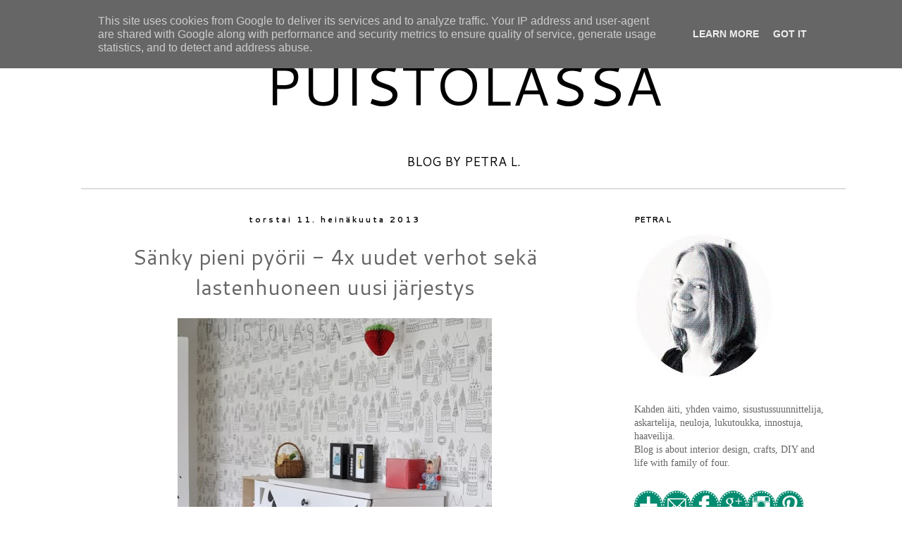

--- FILE ---
content_type: text/html; charset=UTF-8
request_url: http://www.puistolassa.fi/2013/07/sanky-pieni-pyorii-4x-uudet-verhot-seka.html?showComment=1373570163085
body_size: 36918
content:
<!DOCTYPE html>
<html class='v2' dir='ltr' xmlns='http://www.w3.org/1999/xhtml' xmlns:b='http://www.google.com/2005/gml/b' xmlns:data='http://www.google.com/2005/gml/data' xmlns:expr='http://www.google.com/2005/gml/expr'>
<head>
<link href='https://www.blogger.com/static/v1/widgets/335934321-css_bundle_v2.css' rel='stylesheet' type='text/css'/>
<meta content='width=1100' name='viewport'/>
<meta content='text/html; charset=UTF-8' http-equiv='Content-Type'/>
<meta content='blogger' name='generator'/>
<link href='http://www.puistolassa.fi/favicon.ico' rel='icon' type='image/x-icon'/>
<link href='http://www.puistolassa.fi/2013/07/sanky-pieni-pyorii-4x-uudet-verhot-seka.html' rel='canonical'/>
<link rel="alternate" type="application/atom+xml" title="PUISTOLASSA - Atom" href="http://www.puistolassa.fi/feeds/posts/default" />
<link rel="alternate" type="application/rss+xml" title="PUISTOLASSA - RSS" href="http://www.puistolassa.fi/feeds/posts/default?alt=rss" />
<link rel="service.post" type="application/atom+xml" title="PUISTOLASSA - Atom" href="https://www.blogger.com/feeds/2167496246725670877/posts/default" />

<link rel="alternate" type="application/atom+xml" title="PUISTOLASSA - Atom" href="http://www.puistolassa.fi/feeds/3710294508237020397/comments/default" />
<!--Can't find substitution for tag [blog.ieCssRetrofitLinks]-->
<link href='https://blogger.googleusercontent.com/img/b/R29vZ2xl/AVvXsEhayLfvew3U-RwMNKct1Tb0sXOwSDzBXLLMIaByx7ZqJcRT0KFKy6j7fSRDg0t293QS0nPUCp_gDo44ColhJBc5FnnP9pcxGCdVIj0ZRJIfohwaR5PBKobk7OwUqHvT54dciCN2gWTHZ6U/s640/puistola+DSC_0389.JPG' rel='image_src'/>
<meta content='http://www.puistolassa.fi/2013/07/sanky-pieni-pyorii-4x-uudet-verhot-seka.html' property='og:url'/>
<meta content='Sänky pieni  pyörii - 4x uudet verhot sekä lastenhuoneen uusi järjestys' property='og:title'/>
<meta content='                                        Meidän lastenhuone on tilava, mutta pohjaltaan hieman haastava. Allaolevasta pohjapiirroksesta näkee...' property='og:description'/>
<meta content='https://blogger.googleusercontent.com/img/b/R29vZ2xl/AVvXsEhayLfvew3U-RwMNKct1Tb0sXOwSDzBXLLMIaByx7ZqJcRT0KFKy6j7fSRDg0t293QS0nPUCp_gDo44ColhJBc5FnnP9pcxGCdVIj0ZRJIfohwaR5PBKobk7OwUqHvT54dciCN2gWTHZ6U/w1200-h630-p-k-no-nu/puistola+DSC_0389.JPG' property='og:image'/>
<title>PUISTOLASSA: Sänky pieni  pyörii - 4x uudet verhot sekä lastenhuoneen uusi järjestys</title>
<meta content='0653049d313b5be060cdd83f769874b9' name='p:domain_verify'/>
<style type='text/css'>@font-face{font-family:'Cantarell';font-style:normal;font-weight:400;font-display:swap;src:url(//fonts.gstatic.com/s/cantarell/v18/B50NF7ZDq37KMUvlO015gqJrPqySLbYf.woff2)format('woff2');unicode-range:U+0100-02BA,U+02BD-02C5,U+02C7-02CC,U+02CE-02D7,U+02DD-02FF,U+0304,U+0308,U+0329,U+1D00-1DBF,U+1E00-1E9F,U+1EF2-1EFF,U+2020,U+20A0-20AB,U+20AD-20C0,U+2113,U+2C60-2C7F,U+A720-A7FF;}@font-face{font-family:'Cantarell';font-style:normal;font-weight:400;font-display:swap;src:url(//fonts.gstatic.com/s/cantarell/v18/B50NF7ZDq37KMUvlO015jKJrPqySLQ.woff2)format('woff2');unicode-range:U+0000-00FF,U+0131,U+0152-0153,U+02BB-02BC,U+02C6,U+02DA,U+02DC,U+0304,U+0308,U+0329,U+2000-206F,U+20AC,U+2122,U+2191,U+2193,U+2212,U+2215,U+FEFF,U+FFFD;}@font-face{font-family:'Cantarell';font-style:normal;font-weight:700;font-display:swap;src:url(//fonts.gstatic.com/s/cantarell/v18/B50IF7ZDq37KMUvlO01xN4d-HY6fB4wWgEHB.woff2)format('woff2');unicode-range:U+0100-02BA,U+02BD-02C5,U+02C7-02CC,U+02CE-02D7,U+02DD-02FF,U+0304,U+0308,U+0329,U+1D00-1DBF,U+1E00-1E9F,U+1EF2-1EFF,U+2020,U+20A0-20AB,U+20AD-20C0,U+2113,U+2C60-2C7F,U+A720-A7FF;}@font-face{font-family:'Cantarell';font-style:normal;font-weight:700;font-display:swap;src:url(//fonts.gstatic.com/s/cantarell/v18/B50IF7ZDq37KMUvlO01xN4d-E46fB4wWgA.woff2)format('woff2');unicode-range:U+0000-00FF,U+0131,U+0152-0153,U+02BB-02BC,U+02C6,U+02DA,U+02DC,U+0304,U+0308,U+0329,U+2000-206F,U+20AC,U+2122,U+2191,U+2193,U+2212,U+2215,U+FEFF,U+FFFD;}</style>
<style id='page-skin-1' type='text/css'><!--
/*
-----------------------------------------------
Blogger Template Style
Name:     Simple
Designer: Josh Peterson
URL:      www.noaesthetic.com
----------------------------------------------- */
/* Variable definitions
====================
<Variable name="keycolor" description="Main Color" type="color" default="#66bbdd"/>
<Group description="Page Text" selector="body">
<Variable name="body.font" description="Font" type="font"
default="normal normal 12px Arial, Tahoma, Helvetica, FreeSans, sans-serif"/>
<Variable name="body.text.color" description="Text Color" type="color" default="#222222"/>
</Group>
<Group description="Backgrounds" selector=".body-fauxcolumns-outer">
<Variable name="body.background.color" description="Outer Background" type="color" default="#66bbdd"/>
<Variable name="content.background.color" description="Main Background" type="color" default="#ffffff"/>
<Variable name="header.background.color" description="Header Background" type="color" default="transparent"/>
</Group>
<Group description="Links" selector=".main-outer">
<Variable name="link.color" description="Link Color" type="color" default="#2288bb"/>
<Variable name="link.visited.color" description="Visited Color" type="color" default="#888888"/>
<Variable name="link.hover.color" description="Hover Color" type="color" default="#33aaff"/>
</Group>
<Group description="Blog Title" selector=".header h1">
<Variable name="header.font" description="Font" type="font"
default="normal normal 60px Arial, Tahoma, Helvetica, FreeSans, sans-serif"/>
<Variable name="header.text.color" description="Title Color" type="color" default="#3399bb" />
</Group>
<Group description="Blog Description" selector=".header .description">
<Variable name="description.text.color" description="Description Color" type="color"
default="#777777" />
</Group>
<Group description="Tabs Text" selector=".tabs-inner .widget li a">
<Variable name="tabs.font" description="Font" type="font"
default="normal normal 14px Arial, Tahoma, Helvetica, FreeSans, sans-serif"/>
<Variable name="tabs.text.color" description="Text Color" type="color" default="#999999"/>
<Variable name="tabs.selected.text.color" description="Selected Color" type="color" default="#000000"/>
</Group>
<Group description="Tabs Background" selector=".tabs-outer .PageList">
<Variable name="tabs.background.color" description="Background Color" type="color" default="#f5f5f5"/>
<Variable name="tabs.selected.background.color" description="Selected Color" type="color" default="#eeeeee"/>
</Group>
<Group description="Post Title" selector="h3.post-title, .comments h4">
<Variable name="post.title.font" description="Font" type="font"
default="normal normal 22px Arial, Tahoma, Helvetica, FreeSans, sans-serif"/>
</Group>
<Group description="Date Header" selector=".date-header">
<Variable name="date.header.color" description="Text Color" type="color"
default="#666666"/>
<Variable name="date.header.background.color" description="Background Color" type="color"
default="transparent"/>
<Variable name="date.header.font" description="Text Font" type="font"
default="normal bold 11px Arial, Tahoma, Helvetica, FreeSans, sans-serif"/>
<Variable name="date.header.padding" description="Date Header Padding" type="string" default="inherit"/>
<Variable name="date.header.letterspacing" description="Date Header Letter Spacing" type="string" default="inherit"/>
<Variable name="date.header.margin" description="Date Header Margin" type="string" default="inherit"/>
</Group>
<Group description="Post Footer" selector=".post-footer">
<Variable name="post.footer.text.color" description="Text Color" type="color" default="#666666"/>
<Variable name="post.footer.background.color" description="Background Color" type="color"
default="#f9f9f9"/>
<Variable name="post.footer.border.color" description="Shadow Color" type="color" default="#eeeeee"/>
</Group>
<Group description="Gadgets" selector="h2">
<Variable name="widget.title.font" description="Title Font" type="font"
default="normal bold 11px Arial, Tahoma, Helvetica, FreeSans, sans-serif"/>
<Variable name="widget.title.text.color" description="Title Color" type="color" default="#000000"/>
<Variable name="widget.alternate.text.color" description="Alternate Color" type="color" default="#999999"/>
</Group>
<Group description="Images" selector=".main-inner">
<Variable name="image.background.color" description="Background Color" type="color" default="#ffffff"/>
<Variable name="image.border.color" description="Border Color" type="color" default="#eeeeee"/>
<Variable name="image.text.color" description="Caption Text Color" type="color" default="#666666"/>
</Group>
<Group description="Accents" selector=".content-inner">
<Variable name="body.rule.color" description="Separator Line Color" type="color" default="#eeeeee"/>
<Variable name="tabs.border.color" description="Tabs Border Color" type="color" default="transparent"/>
</Group>
<Variable name="body.background" description="Body Background" type="background"
color="#ffffff" default="$(color) none repeat scroll top left"/>
<Variable name="body.background.override" description="Body Background Override" type="string" default=""/>
<Variable name="body.background.gradient.cap" description="Body Gradient Cap" type="url"
default="url(//www.blogblog.com/1kt/simple/gradients_light.png)"/>
<Variable name="body.background.gradient.tile" description="Body Gradient Tile" type="url"
default="url(//www.blogblog.com/1kt/simple/body_gradient_tile_light.png)"/>
<Variable name="content.background.color.selector" description="Content Background Color Selector" type="string" default=".content-inner"/>
<Variable name="content.padding" description="Content Padding" type="length" default="10px" min="0" max="100px"/>
<Variable name="content.padding.horizontal" description="Content Horizontal Padding" type="length" default="10px" min="0" max="100px"/>
<Variable name="content.shadow.spread" description="Content Shadow Spread" type="length" default="40px" min="0" max="100px"/>
<Variable name="content.shadow.spread.webkit" description="Content Shadow Spread (WebKit)" type="length" default="5px" min="0" max="100px"/>
<Variable name="content.shadow.spread.ie" description="Content Shadow Spread (IE)" type="length" default="10px" min="0" max="100px"/>
<Variable name="main.border.width" description="Main Border Width" type="length" default="0" min="0" max="10px"/>
<Variable name="header.background.gradient" description="Header Gradient" type="url" default="none"/>
<Variable name="header.shadow.offset.left" description="Header Shadow Offset Left" type="length" default="-1px" min="-50px" max="50px"/>
<Variable name="header.shadow.offset.top" description="Header Shadow Offset Top" type="length" default="-1px" min="-50px" max="50px"/>
<Variable name="header.shadow.spread" description="Header Shadow Spread" type="length" default="1px" min="0" max="100px"/>
<Variable name="header.padding" description="Header Padding" type="length" default="30px" min="0" max="100px"/>
<Variable name="header.border.size" description="Header Border Size" type="length" default="1px" min="0" max="10px"/>
<Variable name="header.bottom.border.size" description="Header Bottom Border Size" type="length" default="1px" min="0" max="10px"/>
<Variable name="header.border.horizontalsize" description="Header Horizontal Border Size" type="length" default="0" min="0" max="10px"/>
<Variable name="description.text.size" description="Description Text Size" type="string" default="140%"/>
<Variable name="tabs.margin.top" description="Tabs Margin Top" type="length" default="0" min="0" max="100px"/>
<Variable name="tabs.margin.side" description="Tabs Side Margin" type="length" default="30px" min="0" max="100px"/>
<Variable name="tabs.background.gradient" description="Tabs Background Gradient" type="url"
default="url(//www.blogblog.com/1kt/simple/gradients_light.png)"/>
<Variable name="tabs.border.width" description="Tabs Border Width" type="length" default="1px" min="0" max="10px"/>
<Variable name="tabs.bevel.border.width" description="Tabs Bevel Border Width" type="length" default="1px" min="0" max="10px"/>
<Variable name="post.margin.bottom" description="Post Bottom Margin" type="length" default="25px" min="0" max="100px"/>
<Variable name="image.border.small.size" description="Image Border Small Size" type="length" default="2px" min="0" max="10px"/>
<Variable name="image.border.large.size" description="Image Border Large Size" type="length" default="5px" min="0" max="10px"/>
<Variable name="page.width.selector" description="Page Width Selector" type="string" default=".region-inner"/>
<Variable name="page.width" description="Page Width" type="string" default="auto"/>
<Variable name="main.section.margin" description="Main Section Margin" type="length" default="15px" min="0" max="100px"/>
<Variable name="main.padding" description="Main Padding" type="length" default="15px" min="0" max="100px"/>
<Variable name="main.padding.top" description="Main Padding Top" type="length" default="30px" min="0" max="100px"/>
<Variable name="main.padding.bottom" description="Main Padding Bottom" type="length" default="30px" min="0" max="100px"/>
<Variable name="paging.background"
color="#ffffff"
description="Background of blog paging area" type="background"
default="transparent none no-repeat scroll top center"/>
<Variable name="footer.bevel" description="Bevel border length of footer" type="length" default="0" min="0" max="10px"/>
<Variable name="mobile.background.overlay" description="Mobile Background Overlay" type="string"
default="transparent none repeat scroll top left"/>
<Variable name="mobile.background.size" description="Mobile Background Size" type="string" default="auto"/>
<Variable name="mobile.button.color" description="Mobile Button Color" type="color" default="#ffffff" />
<Variable name="startSide" description="Side where text starts in blog language" type="automatic" default="left"/>
<Variable name="endSide" description="Side where text ends in blog language" type="automatic" default="right"/>
*/
/* Content
----------------------------------------------- */
body {
font: normal normal 14px Cantarell;
color: #666666;
background: #ffffff none repeat scroll top left;
padding: 0 0 0 0;
}
html body .region-inner {
min-width: 0;
max-width: 100%;
width: auto;
}
h2 {
font-size: 22px;
}
a:link {
text-decoration:none;
color: #45818e;
}
a:visited {
text-decoration:none;
color: #45818e;
}
a:hover {
text-decoration:underline;
color: #6aa84f;
}
.body-fauxcolumn-outer .fauxcolumn-inner {
background: transparent none repeat scroll top left;
_background-image: none;
}
.body-fauxcolumn-outer .cap-top {
position: absolute;
z-index: 1;
height: 400px;
width: 100%;
background: #ffffff none repeat scroll top left;
}
.body-fauxcolumn-outer .cap-top .cap-left {
width: 100%;
background: transparent none repeat-x scroll top left;
_background-image: none;
}
.content-outer {
-moz-box-shadow: 0 0 0 rgba(0, 0, 0, .15);
-webkit-box-shadow: 0 0 0 rgba(0, 0, 0, .15);
-goog-ms-box-shadow: 0 0 0 #333333;
box-shadow: 0 0 0 rgba(0, 0, 0, .15);
margin-bottom: 1px;
}
.content-inner {
padding: 10px 40px;
}
.content-inner {
background-color: #ffffff;
}
/* Header
----------------------------------------------- */
.header-outer {
background: transparent none repeat-x scroll 0 -400px;
_background-image: none;
}
.Header h1 {
font: normal normal 80px Cantarell;
color: #000000;
text-shadow: 0 0 0 rgba(0, 0, 0, .2);
}
.Header h1 a {
color: #000000;
}
.Header .description {
font-size: 18px;
color: #000000;
}
.header-inner .Header .titlewrapper {
padding: 22px 0;
}
.header-inner .Header .descriptionwrapper {
padding: 0 0;
}
/* Tabs
----------------------------------------------- */
.tabs-inner .section:first-child {
border-top: 0 solid #dddddd;
}
.tabs-inner .section:first-child ul {
margin-top: -1px;
border-top: 1px solid #dddddd;
border-left: 1px solid #dddddd;
border-right: 1px solid #dddddd;
}
.tabs-inner .widget ul {
background: transparent none repeat-x scroll 0 -800px;
_background-image: none;
border-bottom: 1px solid #dddddd;
margin-top: 0;
margin-left: -30px;
margin-right: -30px;
}
.tabs-inner .widget li a {
display: inline-block;
padding: .6em 1em;
font: normal normal 14px Cantarell;
color: #000000;
border-left: 1px solid #ffffff;
border-right: 1px solid #dddddd;
}
.tabs-inner .widget li:first-child a {
border-left: none;
}
.tabs-inner .widget li.selected a, .tabs-inner .widget li a:hover {
color: #000000;
background-color: #eeeeee;
text-decoration: none;
}
/* Columns
----------------------------------------------- */
.main-outer {
border-top: 0 solid transparent;
}
.fauxcolumn-left-outer .fauxcolumn-inner {
border-right: 1px solid transparent;
}
.fauxcolumn-right-outer .fauxcolumn-inner {
border-left: 1px solid transparent;
}
/* Headings
----------------------------------------------- */
div.widget > h2,
div.widget h2.title {
margin: 0 0 1em 0;
font: normal bold 11px Cantarell;
color: #000000;
}
/* Widgets
----------------------------------------------- */
.widget .zippy {
color: #999999;
text-shadow: 2px 2px 1px rgba(0, 0, 0, .1);
}
.widget .popular-posts ul {
list-style: none;
}
/* Posts
----------------------------------------------- */
h2.date-header {
font: normal bold 11px Cantarell;
}
.date-header span {
background-color: #ffffff;
color: #000000;
padding: 0.4em;
letter-spacing: 3px;
margin: inherit;
}
.main-inner {
padding-top: 35px;
padding-bottom: 65px;
}
.main-inner .column-center-inner {
padding: 0 0;
}
.main-inner .column-center-inner .section {
margin: 0 1em;
}
.post {
margin: 0 0 45px 0;
}
h3.post-title, .comments h4 {
font: normal normal 30px Cantarell;
margin: .75em 0 0;
}
.post-body {
font-size: 110%;
line-height: 1.4;
position: relative;
}
.post-body img, .post-body .tr-caption-container, .Profile img, .Image img,
.BlogList .item-thumbnail img {
padding: 2px;
background: #ffffff;
border: 1px solid #eeeeee;
-moz-box-shadow: 1px 1px 5px rgba(0, 0, 0, .1);
-webkit-box-shadow: 1px 1px 5px rgba(0, 0, 0, .1);
box-shadow: 1px 1px 5px rgba(0, 0, 0, .1);
}
.post-body img, .post-body .tr-caption-container {
padding: 5px;
}
.post-body .tr-caption-container {
color: #666666;
}
.post-body .tr-caption-container img {
padding: 0;
background: transparent;
border: none;
-moz-box-shadow: 0 0 0 rgba(0, 0, 0, .1);
-webkit-box-shadow: 0 0 0 rgba(0, 0, 0, .1);
box-shadow: 0 0 0 rgba(0, 0, 0, .1);
}
.post-header {
margin: 0 0 1.5em;
line-height: 1.6;
font-size: 90%;
}
.post-footer {
margin: 20px -2px 0;
padding: 5px 10px;
color: #666666;
background-color: #eeeeee;
border-bottom: 1px solid #eeeeee;
line-height: 1.6;
font-size: 90%;
}
#comments .comment-author {
padding-top: 1.5em;
border-top: 1px solid transparent;
background-position: 0 1.5em;
}
#comments .comment-author:first-child {
padding-top: 0;
border-top: none;
}
.avatar-image-container {
margin: .2em 0 0;
}
#comments .avatar-image-container img {
border: 1px solid #eeeeee;
}
/* Comments
----------------------------------------------- */
.comments .comments-content .icon.blog-author {
background-repeat: no-repeat;
background-image: url([data-uri]);
}
.comments .comments-content .loadmore a {
border-top: 1px solid #999999;
border-bottom: 1px solid #999999;
}
.comments .comment-thread.inline-thread {
background-color: #eeeeee;
}
.comments .continue {
border-top: 2px solid #999999;
}
/* Accents
---------------------------------------------- */
.section-columns td.columns-cell {
border-left: 1px solid transparent;
}
.blog-pager {
background: transparent url(//www.blogblog.com/1kt/simple/paging_dot.png) repeat-x scroll top center;
}
.blog-pager-older-link, .home-link,
.blog-pager-newer-link {
background-color: #ffffff;
padding: 5px;
}
.footer-outer {
border-top: 1px dashed #bbbbbb;
}
/* Mobile
----------------------------------------------- */
body.mobile  {
background-size: auto;
}
.mobile .body-fauxcolumn-outer {
background: transparent none repeat scroll top left;
}
.mobile .body-fauxcolumn-outer .cap-top {
background-size: 100% auto;
}
.mobile .content-outer {
-webkit-box-shadow: 0 0 3px rgba(0, 0, 0, .15);
box-shadow: 0 0 3px rgba(0, 0, 0, .15);
}
body.mobile .AdSense {
margin: 0 -0;
}
.mobile .tabs-inner .widget ul {
margin-left: 0;
margin-right: 0;
}
.mobile .post {
margin: 0;
}
.mobile .main-inner .column-center-inner .section {
margin: 0;
}
.mobile .date-header span {
padding: 0.1em 10px;
margin: 0 -10px;
}
.mobile h3.post-title {
margin: 0;
}
.mobile .blog-pager {
background: transparent none no-repeat scroll top center;
}
.mobile .footer-outer {
border-top: none;
}
.mobile .main-inner, .mobile .footer-inner {
background-color: #ffffff;
}
.mobile-index-contents {
color: #666666;
}
.mobile-link-button {
background-color: #45818e;
}
.mobile-link-button a:link, .mobile-link-button a:visited {
color: #ffffff;
}
.mobile .tabs-inner .section:first-child {
border-top: none;
}
.mobile .tabs-inner .PageList .widget-content {
background-color: #eeeeee;
color: #000000;
border-top: 1px solid #dddddd;
border-bottom: 1px solid #dddddd;
}
.mobile .tabs-inner .PageList .widget-content .pagelist-arrow {
border-left: 1px solid #dddddd;
}
.post-body img, .post-body .tr-caption-container, .Profile img,
.Image img, .BlogList .item-thumbnail img {
border: 0px;
-moz-box-shadow: 0px 0px 0px rgba(0, 0, 0, .0);
-webkit-box-shadow: 0px 0px 0px rgba(0, 0, 0, .0);
box-shadow: 0px 0px 0px rgba(0, 0, 0, .0);
border-radius: 0px 0px 0px 0px;
background: none;
}
.date-header {
text-align:center;
}
h3.post-title{
text-align:center;
}
.header-outer {
margin-left:35px;
}
#header-inner {text-align:center !important;}
#header-inner img {margin: 0 auto !important;}
#header, #container {
border-bottom: 2px solid #DDD;
}
#container {
padding: 50px 0;
}
--></style>
<style id='template-skin-1' type='text/css'><!--
body {
min-width: 1200px;
}
.content-outer, .content-fauxcolumn-outer, .region-inner {
min-width: 1200px;
max-width: 1200px;
_width: 1200px;
}
.main-inner .columns {
padding-left: 0;
padding-right: 330px;
}
.main-inner .fauxcolumn-center-outer {
left: 0;
right: 330px;
/* IE6 does not respect left and right together */
_width: expression(this.parentNode.offsetWidth -
parseInt("0") -
parseInt("330px") + 'px');
}
.main-inner .fauxcolumn-left-outer {
width: 0;
}
.main-inner .fauxcolumn-right-outer {
width: 330px;
}
.main-inner .column-left-outer {
width: 0;
right: 100%;
margin-left: -0;
}
.main-inner .column-right-outer {
width: 330px;
margin-right: -330px;
}
#layout {
min-width: 0;
}
#layout .content-outer {
min-width: 0;
width: 800px;
}
#layout .region-inner {
min-width: 0;
width: auto;
}
--></style>
<script type='text/javascript'>

  var _gaq = _gaq || [];
  _gaq.push(['_setAccount', 'UA-34148722-1']);
  _gaq.push(['_setDomainName', 'villaharakanpesa.blogspot.fi']);
  _gaq.push(['_setAllowLinker', true]);
  _gaq.push(['_trackPageview']);

  (function() {
    var ga = document.createElement('script'); ga.type = 'text/javascript'; ga.async = true;
    ga.src = ('https:' == document.location.protocol ? 'https://ssl' : 'http://www') + '.google-analytics.com/ga.js';
    var s = document.getElementsByTagName('script')[0]; s.parentNode.insertBefore(ga, s);
  })();

</script>
<link href='https://www.blogger.com/dyn-css/authorization.css?targetBlogID=2167496246725670877&amp;zx=8e44d5d3-310d-4596-88ea-b0a16d721722' media='none' onload='if(media!=&#39;all&#39;)media=&#39;all&#39;' rel='stylesheet'/><noscript><link href='https://www.blogger.com/dyn-css/authorization.css?targetBlogID=2167496246725670877&amp;zx=8e44d5d3-310d-4596-88ea-b0a16d721722' rel='stylesheet'/></noscript>
<meta name='google-adsense-platform-account' content='ca-host-pub-1556223355139109'/>
<meta name='google-adsense-platform-domain' content='blogspot.com'/>

<script type="text/javascript" language="javascript">
  // Supply ads personalization default for EEA readers
  // See https://www.blogger.com/go/adspersonalization
  adsbygoogle = window.adsbygoogle || [];
  if (typeof adsbygoogle.requestNonPersonalizedAds === 'undefined') {
    adsbygoogle.requestNonPersonalizedAds = 1;
  }
</script>


</head>
<body class='loading'>
<div class='navbar section' id='navbar'><div class='widget Navbar' data-version='1' id='Navbar1'><script type="text/javascript">
    function setAttributeOnload(object, attribute, val) {
      if(window.addEventListener) {
        window.addEventListener('load',
          function(){ object[attribute] = val; }, false);
      } else {
        window.attachEvent('onload', function(){ object[attribute] = val; });
      }
    }
  </script>
<div id="navbar-iframe-container"></div>
<script type="text/javascript" src="https://apis.google.com/js/platform.js"></script>
<script type="text/javascript">
      gapi.load("gapi.iframes:gapi.iframes.style.bubble", function() {
        if (gapi.iframes && gapi.iframes.getContext) {
          gapi.iframes.getContext().openChild({
              url: 'https://www.blogger.com/navbar/2167496246725670877?po\x3d3710294508237020397\x26origin\x3dhttp://www.puistolassa.fi',
              where: document.getElementById("navbar-iframe-container"),
              id: "navbar-iframe"
          });
        }
      });
    </script><script type="text/javascript">
(function() {
var script = document.createElement('script');
script.type = 'text/javascript';
script.src = '//pagead2.googlesyndication.com/pagead/js/google_top_exp.js';
var head = document.getElementsByTagName('head')[0];
if (head) {
head.appendChild(script);
}})();
</script>
</div></div>
<div class='body-fauxcolumns'>
<div class='fauxcolumn-outer body-fauxcolumn-outer'>
<div class='cap-top'>
<div class='cap-left'></div>
<div class='cap-right'></div>
</div>
<div class='fauxborder-left'>
<div class='fauxborder-right'></div>
<div class='fauxcolumn-inner'>
</div>
</div>
<div class='cap-bottom'>
<div class='cap-left'></div>
<div class='cap-right'></div>
</div>
</div>
</div>
<div class='tabs no-items section' id='crosscol'></div>
<div class='content'>
<div class='content-fauxcolumns'>
<div class='fauxcolumn-outer content-fauxcolumn-outer'>
<div class='cap-top'>
<div class='cap-left'></div>
<div class='cap-right'></div>
</div>
<div class='fauxborder-left'>
<div class='fauxborder-right'></div>
<div class='fauxcolumn-inner'>
</div>
</div>
<div class='cap-bottom'>
<div class='cap-left'></div>
<div class='cap-right'></div>
</div>
</div>
</div>
<div class='content-outer'>
<div class='content-cap-top cap-top'>
<div class='cap-left'></div>
<div class='cap-right'></div>
</div>
<div class='fauxborder-left content-fauxborder-left'>
<div class='fauxborder-right content-fauxborder-right'></div>
<div class='content-inner'>
<header>
<div class='header-outer'>
<div class='header-cap-top cap-top'>
<div class='cap-left'></div>
<div class='cap-right'></div>
</div>
<div class='fauxborder-left header-fauxborder-left'>
<div class='fauxborder-right header-fauxborder-right'></div>
<div class='region-inner header-inner'>
<div class='header section' id='header'><div class='widget Header' data-version='1' id='Header1'>
<div id='header-inner'>
<div class='titlewrapper'>
<h1 class='title'>
<a href='http://www.puistolassa.fi/'>
PUISTOLASSA
</a>
</h1>
</div>
<div class='descriptionwrapper'>
<p class='description'><span>BLOG BY PETRA L.</span></p>
</div>
</div>
</div></div>
</div>
</div>
<div class='header-cap-bottom cap-bottom'>
<div class='cap-left'></div>
<div class='cap-right'></div>
</div>
</div>
</header>
<div class='tabs-outer'>
<div class='tabs-cap-top cap-top'>
<div class='cap-left'></div>
<div class='cap-right'></div>
</div>
<div class='fauxborder-left tabs-fauxborder-left'>
<div class='fauxborder-right tabs-fauxborder-right'></div>
<div class='region-inner tabs-inner'>
<div class='tabs no-items section' id='crosscol-overflow'></div>
</div>
</div>
<div class='tabs-cap-bottom cap-bottom'>
<div class='cap-left'></div>
<div class='cap-right'></div>
</div>
</div>
<div class='main-outer'>
<div class='main-cap-top cap-top'>
<div class='cap-left'></div>
<div class='cap-right'></div>
</div>
<div class='fauxborder-left main-fauxborder-left'>
<div class='fauxborder-right main-fauxborder-right'></div>
<div class='region-inner main-inner'>
<div class='columns fauxcolumns'>
<div class='fauxcolumn-outer fauxcolumn-center-outer'>
<div class='cap-top'>
<div class='cap-left'></div>
<div class='cap-right'></div>
</div>
<div class='fauxborder-left'>
<div class='fauxborder-right'></div>
<div class='fauxcolumn-inner'>
</div>
</div>
<div class='cap-bottom'>
<div class='cap-left'></div>
<div class='cap-right'></div>
</div>
</div>
<div class='fauxcolumn-outer fauxcolumn-left-outer'>
<div class='cap-top'>
<div class='cap-left'></div>
<div class='cap-right'></div>
</div>
<div class='fauxborder-left'>
<div class='fauxborder-right'></div>
<div class='fauxcolumn-inner'>
</div>
</div>
<div class='cap-bottom'>
<div class='cap-left'></div>
<div class='cap-right'></div>
</div>
</div>
<div class='fauxcolumn-outer fauxcolumn-right-outer'>
<div class='cap-top'>
<div class='cap-left'></div>
<div class='cap-right'></div>
</div>
<div class='fauxborder-left'>
<div class='fauxborder-right'></div>
<div class='fauxcolumn-inner'>
</div>
</div>
<div class='cap-bottom'>
<div class='cap-left'></div>
<div class='cap-right'></div>
</div>
</div>
<!-- corrects IE6 width calculation -->
<div class='columns-inner'>
<div class='column-center-outer'>
<div class='column-center-inner'>
<div class='main section' id='main'><div class='widget Blog' data-version='1' id='Blog1'>
<div class='blog-posts hfeed'>

          <div class="date-outer">
        
<h2 class='date-header'><span>torstai 11. heinäkuuta 2013</span></h2>

          <div class="date-posts">
        
<div class='post-outer'>
<div class='post hentry' itemprop='blogPost' itemscope='itemscope' itemtype='http://schema.org/BlogPosting'>
<meta content='https://blogger.googleusercontent.com/img/b/R29vZ2xl/AVvXsEhayLfvew3U-RwMNKct1Tb0sXOwSDzBXLLMIaByx7ZqJcRT0KFKy6j7fSRDg0t293QS0nPUCp_gDo44ColhJBc5FnnP9pcxGCdVIj0ZRJIfohwaR5PBKobk7OwUqHvT54dciCN2gWTHZ6U/s640/puistola+DSC_0389.JPG' itemprop='image_url'/>
<meta content='2167496246725670877' itemprop='blogId'/>
<meta content='3710294508237020397' itemprop='postId'/>
<a name='3710294508237020397'></a>
<h3 class='post-title entry-title' itemprop='name'>
Sänky pieni  pyörii - 4x uudet verhot sekä lastenhuoneen uusi järjestys
</h3>
<div class='post-header'>
<div class='post-header-line-1'></div>
</div>
<div class='post-body entry-content' id='post-body-3710294508237020397' itemprop='description articleBody'>
<div class="separator" style="clear: both; text-align: center;">
<a href="https://blogger.googleusercontent.com/img/b/R29vZ2xl/AVvXsEhayLfvew3U-RwMNKct1Tb0sXOwSDzBXLLMIaByx7ZqJcRT0KFKy6j7fSRDg0t293QS0nPUCp_gDo44ColhJBc5FnnP9pcxGCdVIj0ZRJIfohwaR5PBKobk7OwUqHvT54dciCN2gWTHZ6U/s1600/puistola+DSC_0389.JPG" imageanchor="1" style="margin-left: 1em; margin-right: 1em;"><img border="0" height="640" src="https://blogger.googleusercontent.com/img/b/R29vZ2xl/AVvXsEhayLfvew3U-RwMNKct1Tb0sXOwSDzBXLLMIaByx7ZqJcRT0KFKy6j7fSRDg0t293QS0nPUCp_gDo44ColhJBc5FnnP9pcxGCdVIj0ZRJIfohwaR5PBKobk7OwUqHvT54dciCN2gWTHZ6U/s640/puistola+DSC_0389.JPG" width="446" /></a></div>
<div class="separator" style="clear: both; text-align: center;">
<br /></div>
<div class="separator" style="clear: both; text-align: center;">
<a href="https://blogger.googleusercontent.com/img/b/R29vZ2xl/AVvXsEjBGxzbz2glbxH1AX8L0KA9o4CThaWWMNc1fbX1S05t3ZuYFAZWeKWPbgIuzBNjdAFV2pvKCa_4VjgAkcGQj7p8Xj8a4aRsry5vSRxiEJIAss3pUh14sN9fBnKDk5d4Xab4VvADxvq6rWY/s1600/puistola+DSC_0423.JPG" imageanchor="1" style="margin-left: 1em; margin-right: 1em;"><img border="0" height="640" src="https://blogger.googleusercontent.com/img/b/R29vZ2xl/AVvXsEjBGxzbz2glbxH1AX8L0KA9o4CThaWWMNc1fbX1S05t3ZuYFAZWeKWPbgIuzBNjdAFV2pvKCa_4VjgAkcGQj7p8Xj8a4aRsry5vSRxiEJIAss3pUh14sN9fBnKDk5d4Xab4VvADxvq6rWY/s640/puistola+DSC_0423.JPG" width="460" /></a></div>
<div class="separator" style="clear: both; text-align: center;">
<br /></div>
<div class="separator" style="clear: both; text-align: center;">
<a href="https://blogger.googleusercontent.com/img/b/R29vZ2xl/AVvXsEihi0tkLqVoXJaPDEovgpSGAfO1E2siwd1NHyOGy3ndXIYHvqMwm3CrxL2Bd2yPEm089iX2ahrD1jJyt3WD8T0VCz6uH5KXQj0bA9xcFKXwB5qxs3-PmpakGbdyQyuQJkgn-MS0lw2kiLs/s1600/puistola+DSC_0427.JPG" imageanchor="1" style="margin-left: 1em; margin-right: 1em;"><img border="0" height="640" src="https://blogger.googleusercontent.com/img/b/R29vZ2xl/AVvXsEihi0tkLqVoXJaPDEovgpSGAfO1E2siwd1NHyOGy3ndXIYHvqMwm3CrxL2Bd2yPEm089iX2ahrD1jJyt3WD8T0VCz6uH5KXQj0bA9xcFKXwB5qxs3-PmpakGbdyQyuQJkgn-MS0lw2kiLs/s640/puistola+DSC_0427.JPG" width="460" /></a></div>
<div class="separator" style="clear: both; text-align: center;">
<br /></div>
<div class="separator" style="clear: both; text-align: center;">
<a href="https://blogger.googleusercontent.com/img/b/R29vZ2xl/AVvXsEh4hIotbEXMzPTdqpYsunEilpFaFJwB-dTseQqGFkBn7jceaTmnho1splsU6sqtUHc8viMcuzK89x-b3BWMOQkU2iNATCgDlw_0i5I9ojBP8-OaFU8yN1od94iuidSFEwUwFRnAVlvjvVM/s1600/puistola+DSC_0419.JPG" imageanchor="1" style="margin-left: 1em; margin-right: 1em;"><img border="0" height="640" src="https://blogger.googleusercontent.com/img/b/R29vZ2xl/AVvXsEh4hIotbEXMzPTdqpYsunEilpFaFJwB-dTseQqGFkBn7jceaTmnho1splsU6sqtUHc8viMcuzK89x-b3BWMOQkU2iNATCgDlw_0i5I9ojBP8-OaFU8yN1od94iuidSFEwUwFRnAVlvjvVM/s640/puistola+DSC_0419.JPG" width="460" /></a></div>
<div class="separator" style="clear: both; text-align: center;">
<br /></div>
<div class="separator" style="clear: both; text-align: center;">
<a href="https://blogger.googleusercontent.com/img/b/R29vZ2xl/AVvXsEgTuLza9FzyjNIML_0Nlw31LewI-QOXHdo7sfIYYjWB60tzZZWAAko_S53rczWMgktW8X9gOpujzBMItVh3AEl9U2FBCNuT4qFXiz6ysLQR6oqSXf8nsdh9TD3RX_wq24Y1MV78Vxz1_P4/s1600/puistola+DSC_0435.JPG" imageanchor="1" style="margin-left: 1em; margin-right: 1em;"><img border="0" height="640" src="https://blogger.googleusercontent.com/img/b/R29vZ2xl/AVvXsEgTuLza9FzyjNIML_0Nlw31LewI-QOXHdo7sfIYYjWB60tzZZWAAko_S53rczWMgktW8X9gOpujzBMItVh3AEl9U2FBCNuT4qFXiz6ysLQR6oqSXf8nsdh9TD3RX_wq24Y1MV78Vxz1_P4/s640/puistola+DSC_0435.JPG" width="460" /></a></div>
<div class="separator" style="clear: both; text-align: center;">
<br /></div>
<div class="separator" style="clear: both; text-align: center;">
<a href="https://blogger.googleusercontent.com/img/b/R29vZ2xl/AVvXsEhtZS6L-4KLXs7r8U0iPQa_0rovmFDS2yHQ76ACYvSQu8sw-NhmA2ennwtlQaXrK0lZYFhlNP5xW1EbIbvT0MOiX9cRnR8WGHdhgCkoi9c1L1-_XbNsBC33zk_EgKELzpsi_MhTmgTKrh0/s1600/puistola+DSC_0387.JPG" imageanchor="1" style="margin-left: 1em; margin-right: 1em;"><img border="0" height="640" src="https://blogger.googleusercontent.com/img/b/R29vZ2xl/AVvXsEhtZS6L-4KLXs7r8U0iPQa_0rovmFDS2yHQ76ACYvSQu8sw-NhmA2ennwtlQaXrK0lZYFhlNP5xW1EbIbvT0MOiX9cRnR8WGHdhgCkoi9c1L1-_XbNsBC33zk_EgKELzpsi_MhTmgTKrh0/s640/puistola+DSC_0387.JPG" width="460" /></a></div>
<br />
<div class="separator" style="clear: both; text-align: center;">
<a href="https://blogger.googleusercontent.com/img/b/R29vZ2xl/AVvXsEin3xRz2CPizVEoyUTGryYNhFO-McZENYhVIjm7rsd5k6839Lp26VghqABedC92zXgy6eJdmK3p1oCsP22Irrl9dUfXJcrVXIJChYbL2u_gXc-VD0aEWMJtIH5_NpanTihvDFOoUoQieLE/s1600/puistola+DSC_0391.JPG" imageanchor="1" style="margin-left: 1em; margin-right: 1em;"><img border="0" height="640" src="https://blogger.googleusercontent.com/img/b/R29vZ2xl/AVvXsEin3xRz2CPizVEoyUTGryYNhFO-McZENYhVIjm7rsd5k6839Lp26VghqABedC92zXgy6eJdmK3p1oCsP22Irrl9dUfXJcrVXIJChYbL2u_gXc-VD0aEWMJtIH5_NpanTihvDFOoUoQieLE/s640/puistola+DSC_0391.JPG" width="460" /></a></div>
<div class="separator" style="clear: both; text-align: center;">
<br /></div>
<div class="separator" style="clear: both; text-align: center;">
<a href="https://blogger.googleusercontent.com/img/b/R29vZ2xl/AVvXsEi9d1wsGsi9v9mZnNaaioEzz9rRYIDt6QORvWRTh9vbuOlQfusR3_s7JS1bCtxf0WmILyZJ2q9Ovg5K82fp7AHBU_WpfGKg99IzrMPuQHpHNt1USzq0GaV-OjWbA2nD18EcBlF8IDzTh3M/s1600/puistola+DSC_0412.JPG" imageanchor="1" style="margin-left: 1em; margin-right: 1em;"><img border="0" height="640" src="https://blogger.googleusercontent.com/img/b/R29vZ2xl/AVvXsEi9d1wsGsi9v9mZnNaaioEzz9rRYIDt6QORvWRTh9vbuOlQfusR3_s7JS1bCtxf0WmILyZJ2q9Ovg5K82fp7AHBU_WpfGKg99IzrMPuQHpHNt1USzq0GaV-OjWbA2nD18EcBlF8IDzTh3M/s640/puistola+DSC_0412.JPG" width="460" /></a></div>
<div class="separator" style="clear: both; text-align: center;">
<br /></div>
<div class="separator" style="clear: both; text-align: center;">
<a href="https://blogger.googleusercontent.com/img/b/R29vZ2xl/AVvXsEjlsM4RjfdBrtHK5TOgx2JqXqkw9FifDMwphCUgqjpvDqKH7bA1E-cCTzjgMgaOyGfGDk8TuSdMGt01_Yi-Unwv6rPcm7oZODQq9rN9smulWwDXGGCcdTop1kvUjlNLYDjRDlH9zSA-RQw/s1600/puistola+DSC_0441.JPG" imageanchor="1" style="margin-left: 1em; margin-right: 1em;"><img border="0" height="640" src="https://blogger.googleusercontent.com/img/b/R29vZ2xl/AVvXsEjlsM4RjfdBrtHK5TOgx2JqXqkw9FifDMwphCUgqjpvDqKH7bA1E-cCTzjgMgaOyGfGDk8TuSdMGt01_Yi-Unwv6rPcm7oZODQq9rN9smulWwDXGGCcdTop1kvUjlNLYDjRDlH9zSA-RQw/s640/puistola+DSC_0441.JPG" width="460" /></a></div>
<div class="separator" style="clear: both; text-align: center;">
<br /></div>
<div class="separator" style="clear: both; text-align: center;">
<a href="https://blogger.googleusercontent.com/img/b/R29vZ2xl/AVvXsEjmqxuHvnNKAs-Aq0W6mX9rLXRHlY7pqIuS25vrtj-d3Iqr0m4TUq9sgyW00GCGyreqM-QpX0NpqXA7t41CjcO6BuVItOSvgQRMsLVKK4CiRlqSpQR9SdbV5qbLKmOfPYzaBGb_LKA9WHo/s1600/puistola+DSC_0436.JPG" imageanchor="1" style="margin-left: 1em; margin-right: 1em;"><img border="0" height="640" src="https://blogger.googleusercontent.com/img/b/R29vZ2xl/AVvXsEjmqxuHvnNKAs-Aq0W6mX9rLXRHlY7pqIuS25vrtj-d3Iqr0m4TUq9sgyW00GCGyreqM-QpX0NpqXA7t41CjcO6BuVItOSvgQRMsLVKK4CiRlqSpQR9SdbV5qbLKmOfPYzaBGb_LKA9WHo/s640/puistola+DSC_0436.JPG" width="460" /></a></div>
<div class="separator" style="clear: both; text-align: center;">
<br /></div>
<div style="text-align: center;">
Meidän lastenhuone on tilava, mutta pohjaltaan hieman haastava. Allaolevasta pohjapiirroksesta näkee, kuinka kaksi huonetta on yhdistetty yhdeksi. Ikkunoita on kolmella seinällä ja sillä neljännellä ovi. Lähtötilanne muuton jälkeen oli se, että vaatekaapit laitettiin oven oikealle puolelle syvennykseen ja lasten sängyt kulmittain vastakkaisen sekä oviseinän nurkkaan. Vaatekaapille syvennys oli oikein kiva, mutta lapset noin lähekkäin sijoitettuna liian levottomia nukahtamaan. Päätettiin siis laittaa piiri pyörimään ja vaihtaa järjestystä.</div>
<div style="text-align: center;">
<br /></div>
<div style="text-align: center;">
<a href="https://blogger.googleusercontent.com/img/b/R29vZ2xl/AVvXsEhB9kPpccEEQdvkAe6lzuNhuPGmb9QsxdAWUD4bRNVwRsA49FY3-pjZQFnsfVan93QnGnh_23WgngHMThGjMB3X_71QYzNano3gifPOM5yhEpwPp210P3NRgdpoxG2Ls4wvGUj0sTd8saE/s1600/Koko+n%C3%A4yt%C3%B6n+kaappaus+11.7.2013+203326.jpg" imageanchor="1" style="margin-left: 1em; margin-right: 1em;"><img border="0" height="200" src="https://blogger.googleusercontent.com/img/b/R29vZ2xl/AVvXsEhB9kPpccEEQdvkAe6lzuNhuPGmb9QsxdAWUD4bRNVwRsA49FY3-pjZQFnsfVan93QnGnh_23WgngHMThGjMB3X_71QYzNano3gifPOM5yhEpwPp210P3NRgdpoxG2Ls4wvGUj0sTd8saE/s320/Koko+n%C3%A4yt%C3%B6n+kaappaus+11.7.2013+203326.jpg" width="320" /></a></div>
<div style="text-align: center;">
<br /></div>
<div style="text-align: center;">
Päädyttiin lopputulokseen, jossa toinen sänky on entisessä vaatekaappisyvennyksessä, vaatekaapit siirtyivät vastakkaiselle seinälle huoneen toiselle puolelle ja toinen sänky erkkerisyvennykseen. Erkkeriin kiinnitettiin vielä verhotanko ja ripustettiin verhot, niin että pikkuveli pääsee verhon taakse nukkumaan omaan uuteen pikkuruiseen huoneeseen. Ripustettiin paikoilleen myös Ikean pimennysverhot, joiden alareunaan leikkasin dc fixistä piparkakkureunat. Tuli aikas kivat.</div>
<div style="text-align: center;">
<br /></div>
<div style="text-align: center;">
Pohdiskelin huhtikuussa mitkä <a href="http://villaharakanpesa.blogspot.fi/2013/04/marimekkoa-lastenhuoneeseen.html">näistä Marimekon</a>&nbsp;kankaista lastenhuoneen verhoiksi valitsisin. Täydellistä ratkaisua en niistä keksinyt näihin moninaisiin ikkunoihin ja Marimekon hinnoilla ei tehnyt mieli tehdä ei täydellistä väliaikaisratkaisua. Ongelma alkoi purkaantumaan kun bongasin hyvänlaisen pätkän Ikeasta jo myynnistä poistunutta viiri-kangasta (Fialena) tori.fi-osoitteessa. Kuuden euron sijoitus ei tuntunut pahalta ja toisen samanmoisen summan pistin Ikeassa pallo-sekä raitakankaisiin niin että sain ommeltua lyhyet sivuverhot toiseen sänkysyvennykseen. Viirikangas on toistaiseksi vain heitetty paikoilleen (mietiskelen jaksanko ommella laskosverhoa vai tyydynkö kappaan..?) ja palloverhotkin pitää vielä siistiä, mutta itse olen oikein tyytyväinen näihin kaikkiin uusiin verhoihin.</div>
<div style="text-align: center;">
<br /></div>
<div style="text-align: center;">
Huone alkaa olla oikein hyvällä mallilla. Taulupinot kun vielä saa nakutettua seiniin ja askarreltua uudet kattolamput niin luulen että huone saa pysyä jonkin aikaa sellaisenaan (ennen seuraavaa rymsteerauskierrosta ;D)&nbsp;</div>
<div style="text-align: center;">
<br /></div>
<div style="text-align: center;">
<a href="https://blogger.googleusercontent.com/img/b/R29vZ2xl/AVvXsEhcfsrbmAywxo_NQAAoT0x80bgo8RFgRPOc991UEtO7-FaysZvYxkNN2JBGezU5iiH3g0XO_koeN61GaOYFSHSacxv0KqtkSR4YdpvJU15oGydGL5ZtJpntisczn7ik5Z8pe-ukNWJJjlg/s1600/puistola+DSC_0438.JPG" imageanchor="1" style="margin-left: 1em; margin-right: 1em;"><img border="0" height="424" src="https://blogger.googleusercontent.com/img/b/R29vZ2xl/AVvXsEhcfsrbmAywxo_NQAAoT0x80bgo8RFgRPOc991UEtO7-FaysZvYxkNN2JBGezU5iiH3g0XO_koeN61GaOYFSHSacxv0KqtkSR4YdpvJU15oGydGL5ZtJpntisczn7ik5Z8pe-ukNWJJjlg/s640/puistola+DSC_0438.JPG" width="640" /></a></div>
<div style="text-align: center;">
<br /></div>
<div style="text-align: center;">
<a href="https://blogger.googleusercontent.com/img/b/R29vZ2xl/AVvXsEhiGVXMtWdN1G4BGSkZsynE6hxmlFMBucXF5j0ZYYyyRavsRDld4a_LnDwUQDbHK6eX5PNqn6GGrcCIhHC4I4UV3QJpv7i8pU0hf9eceGwXKGBr_QBK5fWOU4DxLBvPpfbzLH9NnpwBZwQ/s1600/puistola+DSC_0433.JPG" imageanchor="1" style="margin-left: 1em; margin-right: 1em;"><img border="0" height="424" src="https://blogger.googleusercontent.com/img/b/R29vZ2xl/AVvXsEhiGVXMtWdN1G4BGSkZsynE6hxmlFMBucXF5j0ZYYyyRavsRDld4a_LnDwUQDbHK6eX5PNqn6GGrcCIhHC4I4UV3QJpv7i8pU0hf9eceGwXKGBr_QBK5fWOU4DxLBvPpfbzLH9NnpwBZwQ/s640/puistola+DSC_0433.JPG" width="640" /></a></div>
<div style="text-align: center;">
<br /></div>
<div style="text-align: center;">
<a href="https://blogger.googleusercontent.com/img/b/R29vZ2xl/AVvXsEgFxQPplphueUbuRZXqLu4xbxE45F2V4vuGMWutr7utGEjvoWiHoxcmg5zZmrldUlFlLjyBGPuLobr7khDh1R0-Go23Pc50TSMdBBkG_6y1BSit8T2u7wvJLx_wZkiGAX3bad5Wf5yHiOA/s1600/puistola+DSC_0406.JPG" imageanchor="1" style="margin-left: 1em; margin-right: 1em;"><img border="0" height="424" src="https://blogger.googleusercontent.com/img/b/R29vZ2xl/AVvXsEgFxQPplphueUbuRZXqLu4xbxE45F2V4vuGMWutr7utGEjvoWiHoxcmg5zZmrldUlFlLjyBGPuLobr7khDh1R0-Go23Pc50TSMdBBkG_6y1BSit8T2u7wvJLx_wZkiGAX3bad5Wf5yHiOA/s640/puistola+DSC_0406.JPG" width="640" /></a><br />
<br />
p.s. En nyt näköjään onnistu saamaan aikaan muita kuin joko pimeitä tai kohinaisia kuvia. Toivottavasti ei haittaa liikaa...</div>
<div style='clear: both;'></div>
</div>
<div class='post-footer'>
<div class='post-footer-line post-footer-line-1'><span class='post-author vcard'>
Lähettänyt
<span class='fn' itemprop='author' itemscope='itemscope' itemtype='http://schema.org/Person'>
<meta content='https://www.blogger.com/profile/14461456551855190395' itemprop='url'/>
<a class='g-profile' href='https://www.blogger.com/profile/14461456551855190395' rel='author' title='author profile'>
<span itemprop='name'>Petra</span>
</a>
</span>
</span>
<span class='post-timestamp'>
klo
<meta content='http://www.puistolassa.fi/2013/07/sanky-pieni-pyorii-4x-uudet-verhot-seka.html' itemprop='url'/>
<a class='timestamp-link' href='http://www.puistolassa.fi/2013/07/sanky-pieni-pyorii-4x-uudet-verhot-seka.html' rel='bookmark' title='permanent link'><abbr class='published' itemprop='datePublished' title='2013-07-11T21:00:00+03:00'>21.00</abbr></a>
</span>
<span class='post-comment-link'>
</span>
<span class='post-icons'>
<span class='item-control blog-admin pid-174636995'>
<a href='https://www.blogger.com/post-edit.g?blogID=2167496246725670877&postID=3710294508237020397&from=pencil' title='Muokkaa tekstiä'>
<img alt='' class='icon-action' height='18' src='https://resources.blogblog.com/img/icon18_edit_allbkg.gif' width='18'/>
</a>
</span>
</span>
<div class='post-share-buttons goog-inline-block'>
<a class='goog-inline-block share-button sb-email' href='https://www.blogger.com/share-post.g?blogID=2167496246725670877&postID=3710294508237020397&target=email' target='_blank' title='Kohteen lähettäminen sähköpostitse'><span class='share-button-link-text'>Kohteen lähettäminen sähköpostitse</span></a><a class='goog-inline-block share-button sb-blog' href='https://www.blogger.com/share-post.g?blogID=2167496246725670877&postID=3710294508237020397&target=blog' onclick='window.open(this.href, "_blank", "height=270,width=475"); return false;' target='_blank' title='Bloggaa tästä!'><span class='share-button-link-text'>Bloggaa tästä!</span></a><a class='goog-inline-block share-button sb-twitter' href='https://www.blogger.com/share-post.g?blogID=2167496246725670877&postID=3710294508237020397&target=twitter' target='_blank' title='Jaa X:ssä'><span class='share-button-link-text'>Jaa X:ssä</span></a><a class='goog-inline-block share-button sb-facebook' href='https://www.blogger.com/share-post.g?blogID=2167496246725670877&postID=3710294508237020397&target=facebook' onclick='window.open(this.href, "_blank", "height=430,width=640"); return false;' target='_blank' title='Jaa Facebookiin'><span class='share-button-link-text'>Jaa Facebookiin</span></a><a class='goog-inline-block share-button sb-pinterest' href='https://www.blogger.com/share-post.g?blogID=2167496246725670877&postID=3710294508237020397&target=pinterest' target='_blank' title='Jaa Pinterestiin'><span class='share-button-link-text'>Jaa Pinterestiin</span></a>
</div>
</div>
<div class='post-footer-line post-footer-line-2'><span class='post-labels'>
Tunnisteet:
<a href='http://www.puistolassa.fi/search/label/ite%20tein' rel='tag'>ite tein</a>,
<a href='http://www.puistolassa.fi/search/label/lastenhuone' rel='tag'>lastenhuone</a>,
<a href='http://www.puistolassa.fi/search/label/Sisustus' rel='tag'>Sisustus</a>,
<a href='http://www.puistolassa.fi/search/label/tekstiilit' rel='tag'>tekstiilit</a>
</span>
</div>
<div class='post-footer-line post-footer-line-3'><span class='reaction-buttons'>
</span>
<span class='post-location'>
</span>
</div>
</div>
</div>
<div class='comments' id='comments'>
<a name='comments'></a>
<h4>24 kommenttia:</h4>
<div class='comments-content'>
<script async='async' src='' type='text/javascript'></script>
<script type='text/javascript'>
    (function() {
      var items = null;
      var msgs = null;
      var config = {};

// <![CDATA[
      var cursor = null;
      if (items && items.length > 0) {
        cursor = parseInt(items[items.length - 1].timestamp) + 1;
      }

      var bodyFromEntry = function(entry) {
        var text = (entry &&
                    ((entry.content && entry.content.$t) ||
                     (entry.summary && entry.summary.$t))) ||
            '';
        if (entry && entry.gd$extendedProperty) {
          for (var k in entry.gd$extendedProperty) {
            if (entry.gd$extendedProperty[k].name == 'blogger.contentRemoved') {
              return '<span class="deleted-comment">' + text + '</span>';
            }
          }
        }
        return text;
      }

      var parse = function(data) {
        cursor = null;
        var comments = [];
        if (data && data.feed && data.feed.entry) {
          for (var i = 0, entry; entry = data.feed.entry[i]; i++) {
            var comment = {};
            // comment ID, parsed out of the original id format
            var id = /blog-(\d+).post-(\d+)/.exec(entry.id.$t);
            comment.id = id ? id[2] : null;
            comment.body = bodyFromEntry(entry);
            comment.timestamp = Date.parse(entry.published.$t) + '';
            if (entry.author && entry.author.constructor === Array) {
              var auth = entry.author[0];
              if (auth) {
                comment.author = {
                  name: (auth.name ? auth.name.$t : undefined),
                  profileUrl: (auth.uri ? auth.uri.$t : undefined),
                  avatarUrl: (auth.gd$image ? auth.gd$image.src : undefined)
                };
              }
            }
            if (entry.link) {
              if (entry.link[2]) {
                comment.link = comment.permalink = entry.link[2].href;
              }
              if (entry.link[3]) {
                var pid = /.*comments\/default\/(\d+)\?.*/.exec(entry.link[3].href);
                if (pid && pid[1]) {
                  comment.parentId = pid[1];
                }
              }
            }
            comment.deleteclass = 'item-control blog-admin';
            if (entry.gd$extendedProperty) {
              for (var k in entry.gd$extendedProperty) {
                if (entry.gd$extendedProperty[k].name == 'blogger.itemClass') {
                  comment.deleteclass += ' ' + entry.gd$extendedProperty[k].value;
                } else if (entry.gd$extendedProperty[k].name == 'blogger.displayTime') {
                  comment.displayTime = entry.gd$extendedProperty[k].value;
                }
              }
            }
            comments.push(comment);
          }
        }
        return comments;
      };

      var paginator = function(callback) {
        if (hasMore()) {
          var url = config.feed + '?alt=json&v=2&orderby=published&reverse=false&max-results=50';
          if (cursor) {
            url += '&published-min=' + new Date(cursor).toISOString();
          }
          window.bloggercomments = function(data) {
            var parsed = parse(data);
            cursor = parsed.length < 50 ? null
                : parseInt(parsed[parsed.length - 1].timestamp) + 1
            callback(parsed);
            window.bloggercomments = null;
          }
          url += '&callback=bloggercomments';
          var script = document.createElement('script');
          script.type = 'text/javascript';
          script.src = url;
          document.getElementsByTagName('head')[0].appendChild(script);
        }
      };
      var hasMore = function() {
        return !!cursor;
      };
      var getMeta = function(key, comment) {
        if ('iswriter' == key) {
          var matches = !!comment.author
              && comment.author.name == config.authorName
              && comment.author.profileUrl == config.authorUrl;
          return matches ? 'true' : '';
        } else if ('deletelink' == key) {
          return config.baseUri + '/comment/delete/'
               + config.blogId + '/' + comment.id;
        } else if ('deleteclass' == key) {
          return comment.deleteclass;
        }
        return '';
      };

      var replybox = null;
      var replyUrlParts = null;
      var replyParent = undefined;

      var onReply = function(commentId, domId) {
        if (replybox == null) {
          // lazily cache replybox, and adjust to suit this style:
          replybox = document.getElementById('comment-editor');
          if (replybox != null) {
            replybox.height = '250px';
            replybox.style.display = 'block';
            replyUrlParts = replybox.src.split('#');
          }
        }
        if (replybox && (commentId !== replyParent)) {
          replybox.src = '';
          document.getElementById(domId).insertBefore(replybox, null);
          replybox.src = replyUrlParts[0]
              + (commentId ? '&parentID=' + commentId : '')
              + '#' + replyUrlParts[1];
          replyParent = commentId;
        }
      };

      var hash = (window.location.hash || '#').substring(1);
      var startThread, targetComment;
      if (/^comment-form_/.test(hash)) {
        startThread = hash.substring('comment-form_'.length);
      } else if (/^c[0-9]+$/.test(hash)) {
        targetComment = hash.substring(1);
      }

      // Configure commenting API:
      var configJso = {
        'maxDepth': config.maxThreadDepth
      };
      var provider = {
        'id': config.postId,
        'data': items,
        'loadNext': paginator,
        'hasMore': hasMore,
        'getMeta': getMeta,
        'onReply': onReply,
        'rendered': true,
        'initComment': targetComment,
        'initReplyThread': startThread,
        'config': configJso,
        'messages': msgs
      };

      var render = function() {
        if (window.goog && window.goog.comments) {
          var holder = document.getElementById('comment-holder');
          window.goog.comments.render(holder, provider);
        }
      };

      // render now, or queue to render when library loads:
      if (window.goog && window.goog.comments) {
        render();
      } else {
        window.goog = window.goog || {};
        window.goog.comments = window.goog.comments || {};
        window.goog.comments.loadQueue = window.goog.comments.loadQueue || [];
        window.goog.comments.loadQueue.push(render);
      }
    })();
// ]]>
  </script>
<div id='comment-holder'>
<div class="comment-thread toplevel-thread"><ol id="top-ra"><li class="comment" id="c8839810739957387693"><div class="avatar-image-container"><img src="//blogger.googleusercontent.com/img/b/R29vZ2xl/AVvXsEiFTl4CAnpEpGrEb6ws5spsFZuTme-PJva5WjgcnHMhh0H3gTgtP1UA_9CGhovUo0NK5dEnaO5L9euCXZlnf_i8LoZY0CqFhlBVdMQ3hEAeQI9A4jo4yLEDMI98LzChUQ/s45-c/*" alt=""/></div><div class="comment-block"><div class="comment-header"><cite class="user"><a href="https://www.blogger.com/profile/08580321292700654555" rel="nofollow">Hanna</a></cite><span class="icon user "></span><span class="datetime secondary-text"><a rel="nofollow" href="http://www.puistolassa.fi/2013/07/sanky-pieni-pyorii-4x-uudet-verhot-seka.html?showComment=1373566632777#c8839810739957387693">11. heinäkuuta 2013 klo 21.17</a></span></div><p class="comment-content">Hyvältä näyttää uusi järkkä!<br><br>Tykkään erityisesti noista rullaverhoista tuolla syvennyksessä. Ja tosi kiva idea noi teipit niihin! Rulliksien hyvä puoli on myös se, että ne torppaa sitä lämpöä pääsemästä sisään kun muistaa pitää paahteella ne alhaalla :)<br><br></p><span class="comment-actions secondary-text"><a class="comment-reply" target="_self" data-comment-id="8839810739957387693">Vastaa</a><span class="item-control blog-admin blog-admin pid-398197350"><a target="_self" href="https://www.blogger.com/comment/delete/2167496246725670877/8839810739957387693">Poista</a></span></span></div><div class="comment-replies"><div id="c8839810739957387693-rt" class="comment-thread inline-thread"><span class="thread-toggle thread-expanded"><span class="thread-arrow"></span><span class="thread-count"><a target="_self">Vastaukset</a></span></span><ol id="c8839810739957387693-ra" class="thread-chrome thread-expanded"><div><li class="comment" id="c5389104130698611349"><div class="avatar-image-container"><img src="//www.blogger.com/img/blogger_logo_round_35.png" alt=""/></div><div class="comment-block"><div class="comment-header"><cite class="user"><a href="https://www.blogger.com/profile/14461456551855190395" rel="nofollow">Petra</a></cite><span class="icon user blog-author"></span><span class="datetime secondary-text"><a rel="nofollow" href="http://www.puistolassa.fi/2013/07/sanky-pieni-pyorii-4x-uudet-verhot-seka.html?showComment=1373567968333#c5389104130698611349">11. heinäkuuta 2013 klo 21.39</a></span></div><p class="comment-content">Kiitti, se tuntuu kyllä toimivalta. Vaikka ei se valiettavasti sitä iltarallia ole pienemmän osalta poistanut... Eikä aamuheräämisiä.<br><br>Rullaverhot on hyvät. Alunperin ennen järjestyksen muutosta suunnittelin ompelevani siihen jonkun kapan pilvireunalla, mutta näin ne ideat elää. Parempi näin :) Ja huone on tosiaankin viilentynyt tuon myötä, mikä on tosi hyvä kun se oli iltaisin ihan hirveä pätsi kaikesta tuuletuksesta huolimatta!</p><span class="comment-actions secondary-text"><span class="item-control blog-admin blog-admin pid-174636995"><a target="_self" href="https://www.blogger.com/comment/delete/2167496246725670877/5389104130698611349">Poista</a></span></span></div><div class="comment-replies"><div id="c5389104130698611349-rt" class="comment-thread inline-thread hidden"><span class="thread-toggle thread-expanded"><span class="thread-arrow"></span><span class="thread-count"><a target="_self">Vastaukset</a></span></span><ol id="c5389104130698611349-ra" class="thread-chrome thread-expanded"><div></div><div id="c5389104130698611349-continue" class="continue"><a class="comment-reply" target="_self" data-comment-id="5389104130698611349">Vastaa</a></div></ol></div></div><div class="comment-replybox-single" id="c5389104130698611349-ce"></div></li></div><div id="c8839810739957387693-continue" class="continue"><a class="comment-reply" target="_self" data-comment-id="8839810739957387693">Vastaa</a></div></ol></div></div><div class="comment-replybox-single" id="c8839810739957387693-ce"></div></li><li class="comment" id="c7741491506730525160"><div class="avatar-image-container"><img src="//blogger.googleusercontent.com/img/b/R29vZ2xl/AVvXsEg7-EXYkfJds2QwPm1t1j-G8_Ul7AjrEzy8iWVJ4ga4a5uBTZVyb2xSyGT1030ahbBkj6Loe4vQl-7CaRNxzSnRKYU5nXYtBySmKJHHSoN2KMFq2UZDj5phJDM6f12k9vY/s45-c/IMG_3152.JPG" alt=""/></div><div class="comment-block"><div class="comment-header"><cite class="user"><a href="https://www.blogger.com/profile/18002412512567705588" rel="nofollow">Ane / Tekemisen maku</a></cite><span class="icon user "></span><span class="datetime secondary-text"><a rel="nofollow" href="http://www.puistolassa.fi/2013/07/sanky-pieni-pyorii-4x-uudet-verhot-seka.html?showComment=1373568802884#c7741491506730525160">11. heinäkuuta 2013 klo 21.53</a></span></div><p class="comment-content">Oikein viihtyisä kokonaisuus!:) Mun lapsuuden kodissa on myös tuota samaista Ikean viirikangasta. Viime kerralla ihastuin siihen,, mutta huomasin että eihän tuota enään saa. Hö. Sulla oli siis onnea matkassa.</p><span class="comment-actions secondary-text"><a class="comment-reply" target="_self" data-comment-id="7741491506730525160">Vastaa</a><span class="item-control blog-admin blog-admin pid-305590289"><a target="_self" href="https://www.blogger.com/comment/delete/2167496246725670877/7741491506730525160">Poista</a></span></span></div><div class="comment-replies"><div id="c7741491506730525160-rt" class="comment-thread inline-thread"><span class="thread-toggle thread-expanded"><span class="thread-arrow"></span><span class="thread-count"><a target="_self">Vastaukset</a></span></span><ol id="c7741491506730525160-ra" class="thread-chrome thread-expanded"><div><li class="comment" id="c4953052432525798910"><div class="avatar-image-container"><img src="//www.blogger.com/img/blogger_logo_round_35.png" alt=""/></div><div class="comment-block"><div class="comment-header"><cite class="user"><a href="https://www.blogger.com/profile/14461456551855190395" rel="nofollow">Petra</a></cite><span class="icon user blog-author"></span><span class="datetime secondary-text"><a rel="nofollow" href="http://www.puistolassa.fi/2013/07/sanky-pieni-pyorii-4x-uudet-verhot-seka.html?showComment=1373570839534#c4953052432525798910">11. heinäkuuta 2013 klo 22.27</a></span></div><p class="comment-content">Kiitos Ane! Mä en osais kuvitella että mun lapsuudenkodissa olisi ikinä ollut tuollaista kangasta, mut sun alukoti näyttikin varsin erilaiselta :) Kävi kyllä tosiaan tuuri, varsikin kun en edes kyseistä etsinyt vaan osui vahingossa eteen. Ehkä sä saat sen joskus sieltä kotoa matkaasi :)</p><span class="comment-actions secondary-text"><span class="item-control blog-admin blog-admin pid-174636995"><a target="_self" href="https://www.blogger.com/comment/delete/2167496246725670877/4953052432525798910">Poista</a></span></span></div><div class="comment-replies"><div id="c4953052432525798910-rt" class="comment-thread inline-thread hidden"><span class="thread-toggle thread-expanded"><span class="thread-arrow"></span><span class="thread-count"><a target="_self">Vastaukset</a></span></span><ol id="c4953052432525798910-ra" class="thread-chrome thread-expanded"><div></div><div id="c4953052432525798910-continue" class="continue"><a class="comment-reply" target="_self" data-comment-id="4953052432525798910">Vastaa</a></div></ol></div></div><div class="comment-replybox-single" id="c4953052432525798910-ce"></div></li></div><div id="c7741491506730525160-continue" class="continue"><a class="comment-reply" target="_self" data-comment-id="7741491506730525160">Vastaa</a></div></ol></div></div><div class="comment-replybox-single" id="c7741491506730525160-ce"></div></li><li class="comment" id="c4316962871381981330"><div class="avatar-image-container"><img src="//blogger.googleusercontent.com/img/b/R29vZ2xl/AVvXsEh5WBJ8pEXUtcqWz75MR9TeUWdmUACte8geAHZunOtlICCZTabJsmL97JJ7NHWJmRuTyBjd1OAszKNm_Vod-JP85n5bSoeSKzy76lFX-nT13M3fh5TsHnKiD30ijAT4eNY/s45-c/10153017_238527659672208_4990667556703575748_n.jpg%3Foh%3Ddff4b118df4ff84394ece0737bc1706c%26oe%3D5439AE63" alt=""/></div><div class="comment-block"><div class="comment-header"><cite class="user"><a href="https://www.blogger.com/profile/18422889917297290683" rel="nofollow">Iisa</a></cite><span class="icon user "></span><span class="datetime secondary-text"><a rel="nofollow" href="http://www.puistolassa.fi/2013/07/sanky-pieni-pyorii-4x-uudet-verhot-seka.html?showComment=1373569392541#c4316962871381981330">11. heinäkuuta 2013 klo 22.03</a></span></div><p class="comment-content">Onpas kivannäköinen lastenhuone ja tilava! Kiva idea nuo pilvet rullisten reunassa :)</p><span class="comment-actions secondary-text"><a class="comment-reply" target="_self" data-comment-id="4316962871381981330">Vastaa</a><span class="item-control blog-admin blog-admin pid-216890649"><a target="_self" href="https://www.blogger.com/comment/delete/2167496246725670877/4316962871381981330">Poista</a></span></span></div><div class="comment-replies"><div id="c4316962871381981330-rt" class="comment-thread inline-thread"><span class="thread-toggle thread-expanded"><span class="thread-arrow"></span><span class="thread-count"><a target="_self">Vastaukset</a></span></span><ol id="c4316962871381981330-ra" class="thread-chrome thread-expanded"><div><li class="comment" id="c3611204037892830696"><div class="avatar-image-container"><img src="//www.blogger.com/img/blogger_logo_round_35.png" alt=""/></div><div class="comment-block"><div class="comment-header"><cite class="user"><a href="https://www.blogger.com/profile/14461456551855190395" rel="nofollow">Petra</a></cite><span class="icon user blog-author"></span><span class="datetime secondary-text"><a rel="nofollow" href="http://www.puistolassa.fi/2013/07/sanky-pieni-pyorii-4x-uudet-verhot-seka.html?showComment=1373570953848#c3611204037892830696">11. heinäkuuta 2013 klo 22.29</a></span></div><p class="comment-content">Kiitos! Tuo on tosiaan tilava huone. Yritetään mahdollisimman pitkään pitää se tuollaisena isona, mut varmaan sen joskus joutuu vielä jakamaan kahdeksi erilliseksi. Sitten ei olekaan kuin pienet kopperot kummallakin... Tykkään kyllä nosta pilvistä tosi paljon :) Toivottavasti pysyvät hyvin kiinni.</p><span class="comment-actions secondary-text"><span class="item-control blog-admin blog-admin pid-174636995"><a target="_self" href="https://www.blogger.com/comment/delete/2167496246725670877/3611204037892830696">Poista</a></span></span></div><div class="comment-replies"><div id="c3611204037892830696-rt" class="comment-thread inline-thread hidden"><span class="thread-toggle thread-expanded"><span class="thread-arrow"></span><span class="thread-count"><a target="_self">Vastaukset</a></span></span><ol id="c3611204037892830696-ra" class="thread-chrome thread-expanded"><div></div><div id="c3611204037892830696-continue" class="continue"><a class="comment-reply" target="_self" data-comment-id="3611204037892830696">Vastaa</a></div></ol></div></div><div class="comment-replybox-single" id="c3611204037892830696-ce"></div></li></div><div id="c4316962871381981330-continue" class="continue"><a class="comment-reply" target="_self" data-comment-id="4316962871381981330">Vastaa</a></div></ol></div></div><div class="comment-replybox-single" id="c4316962871381981330-ce"></div></li><li class="comment" id="c1516264636877753316"><div class="avatar-image-container"><img src="//blogger.googleusercontent.com/img/b/R29vZ2xl/AVvXsEgQB1yUI-G5dIRTYH5axos5TcpMGhKVXUAcHLaVc2EtO_WLFzZtbl6ruur6uHxxhanwxy5jO6EpCxpb5q6YHs99tqyEMUkD7qBPA_HZ9U2U0U6XFsrvcffGfoLJsf8Q/s45-c/profiilikuvainstasta2.JPG" alt=""/></div><div class="comment-block"><div class="comment-header"><cite class="user"><a href="https://www.blogger.com/profile/01744585109245638204" rel="nofollow">Sanna</a></cite><span class="icon user "></span><span class="datetime secondary-text"><a rel="nofollow" href="http://www.puistolassa.fi/2013/07/sanky-pieni-pyorii-4x-uudet-verhot-seka.html?showComment=1373570163085#c1516264636877753316">11. heinäkuuta 2013 klo 22.16</a></span></div><p class="comment-content">Kivalta näyttää! Ja mua jotenkin suuresti lohduttaa ettei teillä ole listoja ;-)</p><span class="comment-actions secondary-text"><a class="comment-reply" target="_self" data-comment-id="1516264636877753316">Vastaa</a><span class="item-control blog-admin blog-admin pid-1467730876"><a target="_self" href="https://www.blogger.com/comment/delete/2167496246725670877/1516264636877753316">Poista</a></span></span></div><div class="comment-replies"><div id="c1516264636877753316-rt" class="comment-thread inline-thread"><span class="thread-toggle thread-expanded"><span class="thread-arrow"></span><span class="thread-count"><a target="_self">Vastaukset</a></span></span><ol id="c1516264636877753316-ra" class="thread-chrome thread-expanded"><div><li class="comment" id="c8328816097021216718"><div class="avatar-image-container"><img src="//www.blogger.com/img/blogger_logo_round_35.png" alt=""/></div><div class="comment-block"><div class="comment-header"><cite class="user"><a href="https://www.blogger.com/profile/14461456551855190395" rel="nofollow">Petra</a></cite><span class="icon user blog-author"></span><span class="datetime secondary-text"><a rel="nofollow" href="http://www.puistolassa.fi/2013/07/sanky-pieni-pyorii-4x-uudet-verhot-seka.html?showComment=1373571022271#c8328816097021216718">11. heinäkuuta 2013 klo 22.30</a></span></div><p class="comment-content">Haha, joo ei ole listoja ei :DD Vakaa aikomus oli lomalla niitä nakutella, vaan eipä olla vielä pätkän pätkää edes ostettu. Joku päivä tässä tai joskus... ;) Kiitos!</p><span class="comment-actions secondary-text"><span class="item-control blog-admin blog-admin pid-174636995"><a target="_self" href="https://www.blogger.com/comment/delete/2167496246725670877/8328816097021216718">Poista</a></span></span></div><div class="comment-replies"><div id="c8328816097021216718-rt" class="comment-thread inline-thread hidden"><span class="thread-toggle thread-expanded"><span class="thread-arrow"></span><span class="thread-count"><a target="_self">Vastaukset</a></span></span><ol id="c8328816097021216718-ra" class="thread-chrome thread-expanded"><div></div><div id="c8328816097021216718-continue" class="continue"><a class="comment-reply" target="_self" data-comment-id="8328816097021216718">Vastaa</a></div></ol></div></div><div class="comment-replybox-single" id="c8328816097021216718-ce"></div></li></div><div id="c1516264636877753316-continue" class="continue"><a class="comment-reply" target="_self" data-comment-id="1516264636877753316">Vastaa</a></div></ol></div></div><div class="comment-replybox-single" id="c1516264636877753316-ce"></div></li><li class="comment" id="c3876362419775487678"><div class="avatar-image-container"><img src="//www.blogger.com/img/blogger_logo_round_35.png" alt=""/></div><div class="comment-block"><div class="comment-header"><cite class="user"><a href="https://www.blogger.com/profile/10837787542579790037" rel="nofollow">Sanelma</a></cite><span class="icon user "></span><span class="datetime secondary-text"><a rel="nofollow" href="http://www.puistolassa.fi/2013/07/sanky-pieni-pyorii-4x-uudet-verhot-seka.html?showComment=1373571517356#c3876362419775487678">11. heinäkuuta 2013 klo 22.38</a></span></div><p class="comment-content">Todella kauniilta näyttää, sulla on kyllä täydellinen sisustussilmä!</p><span class="comment-actions secondary-text"><a class="comment-reply" target="_self" data-comment-id="3876362419775487678">Vastaa</a><span class="item-control blog-admin blog-admin pid-1197636023"><a target="_self" href="https://www.blogger.com/comment/delete/2167496246725670877/3876362419775487678">Poista</a></span></span></div><div class="comment-replies"><div id="c3876362419775487678-rt" class="comment-thread inline-thread"><span class="thread-toggle thread-expanded"><span class="thread-arrow"></span><span class="thread-count"><a target="_self">Vastaukset</a></span></span><ol id="c3876362419775487678-ra" class="thread-chrome thread-expanded"><div><li class="comment" id="c4659021774297085407"><div class="avatar-image-container"><img src="//www.blogger.com/img/blogger_logo_round_35.png" alt=""/></div><div class="comment-block"><div class="comment-header"><cite class="user"><a href="https://www.blogger.com/profile/14461456551855190395" rel="nofollow">Petra</a></cite><span class="icon user blog-author"></span><span class="datetime secondary-text"><a rel="nofollow" href="http://www.puistolassa.fi/2013/07/sanky-pieni-pyorii-4x-uudet-verhot-seka.html?showComment=1373692446659#c4659021774297085407">13. heinäkuuta 2013 klo 8.14</a></span></div><p class="comment-content">Voi kiitos! Vaikka en mä kyllä mitään täydellistä allekirjoittaisi :)</p><span class="comment-actions secondary-text"><span class="item-control blog-admin blog-admin pid-174636995"><a target="_self" href="https://www.blogger.com/comment/delete/2167496246725670877/4659021774297085407">Poista</a></span></span></div><div class="comment-replies"><div id="c4659021774297085407-rt" class="comment-thread inline-thread hidden"><span class="thread-toggle thread-expanded"><span class="thread-arrow"></span><span class="thread-count"><a target="_self">Vastaukset</a></span></span><ol id="c4659021774297085407-ra" class="thread-chrome thread-expanded"><div></div><div id="c4659021774297085407-continue" class="continue"><a class="comment-reply" target="_self" data-comment-id="4659021774297085407">Vastaa</a></div></ol></div></div><div class="comment-replybox-single" id="c4659021774297085407-ce"></div></li></div><div id="c3876362419775487678-continue" class="continue"><a class="comment-reply" target="_self" data-comment-id="3876362419775487678">Vastaa</a></div></ol></div></div><div class="comment-replybox-single" id="c3876362419775487678-ce"></div></li><li class="comment" id="c6243379664727858847"><div class="avatar-image-container"><img src="//www.blogger.com/img/blogger_logo_round_35.png" alt=""/></div><div class="comment-block"><div class="comment-header"><cite class="user"><a href="https://www.blogger.com/profile/11782947957438636173" rel="nofollow">Joanna</a></cite><span class="icon user "></span><span class="datetime secondary-text"><a rel="nofollow" href="http://www.puistolassa.fi/2013/07/sanky-pieni-pyorii-4x-uudet-verhot-seka.html?showComment=1373572033128#c6243379664727858847">11. heinäkuuta 2013 klo 22.47</a></span></div><p class="comment-content">Kivan näköistä :) Kyllä lasten kelpaa.</p><span class="comment-actions secondary-text"><a class="comment-reply" target="_self" data-comment-id="6243379664727858847">Vastaa</a><span class="item-control blog-admin blog-admin pid-1219455059"><a target="_self" href="https://www.blogger.com/comment/delete/2167496246725670877/6243379664727858847">Poista</a></span></span></div><div class="comment-replies"><div id="c6243379664727858847-rt" class="comment-thread inline-thread"><span class="thread-toggle thread-expanded"><span class="thread-arrow"></span><span class="thread-count"><a target="_self">Vastaukset</a></span></span><ol id="c6243379664727858847-ra" class="thread-chrome thread-expanded"><div><li class="comment" id="c5931174273328984663"><div class="avatar-image-container"><img src="//www.blogger.com/img/blogger_logo_round_35.png" alt=""/></div><div class="comment-block"><div class="comment-header"><cite class="user"><a href="https://www.blogger.com/profile/14461456551855190395" rel="nofollow">Petra</a></cite><span class="icon user blog-author"></span><span class="datetime secondary-text"><a rel="nofollow" href="http://www.puistolassa.fi/2013/07/sanky-pieni-pyorii-4x-uudet-verhot-seka.html?showComment=1373692490067#c5931174273328984663">13. heinäkuuta 2013 klo 8.14</a></span></div><p class="comment-content">Kiitti Joanna! Kyllä ne siellä onneksi tuntuu viihtyvän. Erityisen hyvät leikit tuntuu löytyvän aina kun pitäisi käydä nukkumaan ;D</p><span class="comment-actions secondary-text"><span class="item-control blog-admin blog-admin pid-174636995"><a target="_self" href="https://www.blogger.com/comment/delete/2167496246725670877/5931174273328984663">Poista</a></span></span></div><div class="comment-replies"><div id="c5931174273328984663-rt" class="comment-thread inline-thread hidden"><span class="thread-toggle thread-expanded"><span class="thread-arrow"></span><span class="thread-count"><a target="_self">Vastaukset</a></span></span><ol id="c5931174273328984663-ra" class="thread-chrome thread-expanded"><div></div><div id="c5931174273328984663-continue" class="continue"><a class="comment-reply" target="_self" data-comment-id="5931174273328984663">Vastaa</a></div></ol></div></div><div class="comment-replybox-single" id="c5931174273328984663-ce"></div></li></div><div id="c6243379664727858847-continue" class="continue"><a class="comment-reply" target="_self" data-comment-id="6243379664727858847">Vastaa</a></div></ol></div></div><div class="comment-replybox-single" id="c6243379664727858847-ce"></div></li><li class="comment" id="c6459073348257020587"><div class="avatar-image-container"><img src="//www.blogger.com/img/blogger_logo_round_35.png" alt=""/></div><div class="comment-block"><div class="comment-header"><cite class="user"><a href="https://www.blogger.com/profile/08020586589708387344" rel="nofollow">Maya</a></cite><span class="icon user "></span><span class="datetime secondary-text"><a rel="nofollow" href="http://www.puistolassa.fi/2013/07/sanky-pieni-pyorii-4x-uudet-verhot-seka.html?showComment=1373573240308#c6459073348257020587">11. heinäkuuta 2013 klo 23.07</a></span></div><p class="comment-content">noi rullikset on ihan superit. </p><span class="comment-actions secondary-text"><a class="comment-reply" target="_self" data-comment-id="6459073348257020587">Vastaa</a><span class="item-control blog-admin blog-admin pid-2080137046"><a target="_self" href="https://www.blogger.com/comment/delete/2167496246725670877/6459073348257020587">Poista</a></span></span></div><div class="comment-replies"><div id="c6459073348257020587-rt" class="comment-thread inline-thread"><span class="thread-toggle thread-expanded"><span class="thread-arrow"></span><span class="thread-count"><a target="_self">Vastaukset</a></span></span><ol id="c6459073348257020587-ra" class="thread-chrome thread-expanded"><div><li class="comment" id="c9135603999057911388"><div class="avatar-image-container"><img src="//www.blogger.com/img/blogger_logo_round_35.png" alt=""/></div><div class="comment-block"><div class="comment-header"><cite class="user"><a href="https://www.blogger.com/profile/14461456551855190395" rel="nofollow">Petra</a></cite><span class="icon user blog-author"></span><span class="datetime secondary-text"><a rel="nofollow" href="http://www.puistolassa.fi/2013/07/sanky-pieni-pyorii-4x-uudet-verhot-seka.html?showComment=1373692518368#c9135603999057911388">13. heinäkuuta 2013 klo 8.15</a></span></div><p class="comment-content">Niistä tuli kyllä kivat omastakin mielestä. Kiitti :)</p><span class="comment-actions secondary-text"><span class="item-control blog-admin blog-admin pid-174636995"><a target="_self" href="https://www.blogger.com/comment/delete/2167496246725670877/9135603999057911388">Poista</a></span></span></div><div class="comment-replies"><div id="c9135603999057911388-rt" class="comment-thread inline-thread hidden"><span class="thread-toggle thread-expanded"><span class="thread-arrow"></span><span class="thread-count"><a target="_self">Vastaukset</a></span></span><ol id="c9135603999057911388-ra" class="thread-chrome thread-expanded"><div></div><div id="c9135603999057911388-continue" class="continue"><a class="comment-reply" target="_self" data-comment-id="9135603999057911388">Vastaa</a></div></ol></div></div><div class="comment-replybox-single" id="c9135603999057911388-ce"></div></li></div><div id="c6459073348257020587-continue" class="continue"><a class="comment-reply" target="_self" data-comment-id="6459073348257020587">Vastaa</a></div></ol></div></div><div class="comment-replybox-single" id="c6459073348257020587-ce"></div></li><li class="comment" id="c8369641731784062267"><div class="avatar-image-container"><img src="//www.blogger.com/img/blogger_logo_round_35.png" alt=""/></div><div class="comment-block"><div class="comment-header"><cite class="user"><a href="https://www.blogger.com/profile/06000771846401159151" rel="nofollow">Lara</a></cite><span class="icon user "></span><span class="datetime secondary-text"><a rel="nofollow" href="http://www.puistolassa.fi/2013/07/sanky-pieni-pyorii-4x-uudet-verhot-seka.html?showComment=1373573473950#c8369641731784062267">11. heinäkuuta 2013 klo 23.11</a></span></div><p class="comment-content">Wau! :) ihastuin tohon viiriin heti, ja olin kysymssä mistä sitä saa... No arvatenkin ei mistään :D no entäs noi laskosverhojen reunat, miten sä ne oot tehnyt?? Aivan ihanat!!! Huone näyttää muutenkin niin helmeltä,en malta odottaa sitä päivää kun me saadaan se uusi koti, ja poikien lelut jakaantuu yhdestä kopista kahteen, on niin paljon visioita mitä tuossa nykyisessä pikkuhuoneessa ei voi toteuttaa! Teillä näyttää ihanan raikkaalta!!! Mä niin teen hesan reissun ja tuun kylään! ;) </p><span class="comment-actions secondary-text"><a class="comment-reply" target="_self" data-comment-id="8369641731784062267">Vastaa</a><span class="item-control blog-admin blog-admin pid-1222341032"><a target="_self" href="https://www.blogger.com/comment/delete/2167496246725670877/8369641731784062267">Poista</a></span></span></div><div class="comment-replies"><div id="c8369641731784062267-rt" class="comment-thread inline-thread"><span class="thread-toggle thread-expanded"><span class="thread-arrow"></span><span class="thread-count"><a target="_self">Vastaukset</a></span></span><ol id="c8369641731784062267-ra" class="thread-chrome thread-expanded"><div><li class="comment" id="c1558449294569776552"><div class="avatar-image-container"><img src="//www.blogger.com/img/blogger_logo_round_35.png" alt=""/></div><div class="comment-block"><div class="comment-header"><cite class="user"><a href="https://www.blogger.com/profile/14461456551855190395" rel="nofollow">Petra</a></cite><span class="icon user blog-author"></span><span class="datetime secondary-text"><a rel="nofollow" href="http://www.puistolassa.fi/2013/07/sanky-pieni-pyorii-4x-uudet-verhot-seka.html?showComment=1373692712779#c1558449294569776552">13. heinäkuuta 2013 klo 8.18</a></span></div><p class="comment-content">Kiitos Lara! Siis nuo rullaverhojen piparkakkukuviot? Piirsin ensin marimekon pyöreällä  kulholla ympyröitä mustaan/valkoiseen kontaktimuoviin ja leikkasin irti. Sitten ympyrät puoliksi. Ja sitten vaan liimasin riviin :) Kivaa jälkeä helposti!<br><br>Teeppä se ja tule, täällä odotellaan :) </p><span class="comment-actions secondary-text"><span class="item-control blog-admin blog-admin pid-174636995"><a target="_self" href="https://www.blogger.com/comment/delete/2167496246725670877/1558449294569776552">Poista</a></span></span></div><div class="comment-replies"><div id="c1558449294569776552-rt" class="comment-thread inline-thread hidden"><span class="thread-toggle thread-expanded"><span class="thread-arrow"></span><span class="thread-count"><a target="_self">Vastaukset</a></span></span><ol id="c1558449294569776552-ra" class="thread-chrome thread-expanded"><div></div><div id="c1558449294569776552-continue" class="continue"><a class="comment-reply" target="_self" data-comment-id="1558449294569776552">Vastaa</a></div></ol></div></div><div class="comment-replybox-single" id="c1558449294569776552-ce"></div></li></div><div id="c8369641731784062267-continue" class="continue"><a class="comment-reply" target="_self" data-comment-id="8369641731784062267">Vastaa</a></div></ol></div></div><div class="comment-replybox-single" id="c8369641731784062267-ce"></div></li><li class="comment" id="c8256221098513140213"><div class="avatar-image-container"><img src="//blogger.googleusercontent.com/img/b/R29vZ2xl/AVvXsEhLGlKmSOoB63IPsI82bbVC2vuNftuOfPib92jFjZeoExCe8Nld0UlBvrEYqL1pTqdPiGG01_MRzXThpjr5GcK3J_dy2P51ZTwosMPRZfzVc2mTtb86mBPIMB_i8nzJQA/s45-c/uusinimi2.jpg" alt=""/></div><div class="comment-block"><div class="comment-header"><cite class="user"><a href="https://www.blogger.com/profile/02045398897391915866" rel="nofollow">Jutta / oblik.</a></cite><span class="icon user "></span><span class="datetime secondary-text"><a rel="nofollow" href="http://www.puistolassa.fi/2013/07/sanky-pieni-pyorii-4x-uudet-verhot-seka.html?showComment=1373575941125#c8256221098513140213">11. heinäkuuta 2013 klo 23.52</a></span></div><p class="comment-content">Nuo rullaverhojen tuunaus oli todella onnistunut! Hyvä sinä!! Muutenkin tykkään kaikista noista yksityiskohdista, joita silmä jää oikein tuijottelemaan :)</p><span class="comment-actions secondary-text"><a class="comment-reply" target="_self" data-comment-id="8256221098513140213">Vastaa</a><span class="item-control blog-admin blog-admin pid-1182347696"><a target="_self" href="https://www.blogger.com/comment/delete/2167496246725670877/8256221098513140213">Poista</a></span></span></div><div class="comment-replies"><div id="c8256221098513140213-rt" class="comment-thread inline-thread"><span class="thread-toggle thread-expanded"><span class="thread-arrow"></span><span class="thread-count"><a target="_self">Vastaukset</a></span></span><ol id="c8256221098513140213-ra" class="thread-chrome thread-expanded"><div><li class="comment" id="c4857858707684192003"><div class="avatar-image-container"><img src="//www.blogger.com/img/blogger_logo_round_35.png" alt=""/></div><div class="comment-block"><div class="comment-header"><cite class="user"><a href="https://www.blogger.com/profile/14461456551855190395" rel="nofollow">Petra</a></cite><span class="icon user blog-author"></span><span class="datetime secondary-text"><a rel="nofollow" href="http://www.puistolassa.fi/2013/07/sanky-pieni-pyorii-4x-uudet-verhot-seka.html?showComment=1373692818226#c4857858707684192003">13. heinäkuuta 2013 klo 8.20</a></span></div><p class="comment-content">Tuo oli helppo tuunaus josta tulikin tosi kiva :) Kiitos! Hei ihana kuulla! Huoneessa on kyllä nyt ihan mukava viettää itsekin aikaa ja katsella että mitäs täällä olikaan :)</p><span class="comment-actions secondary-text"><span class="item-control blog-admin blog-admin pid-174636995"><a target="_self" href="https://www.blogger.com/comment/delete/2167496246725670877/4857858707684192003">Poista</a></span></span></div><div class="comment-replies"><div id="c4857858707684192003-rt" class="comment-thread inline-thread hidden"><span class="thread-toggle thread-expanded"><span class="thread-arrow"></span><span class="thread-count"><a target="_self">Vastaukset</a></span></span><ol id="c4857858707684192003-ra" class="thread-chrome thread-expanded"><div></div><div id="c4857858707684192003-continue" class="continue"><a class="comment-reply" target="_self" data-comment-id="4857858707684192003">Vastaa</a></div></ol></div></div><div class="comment-replybox-single" id="c4857858707684192003-ce"></div></li></div><div id="c8256221098513140213-continue" class="continue"><a class="comment-reply" target="_self" data-comment-id="8256221098513140213">Vastaa</a></div></ol></div></div><div class="comment-replybox-single" id="c8256221098513140213-ce"></div></li><li class="comment" id="c1164589165509779684"><div class="avatar-image-container"><img src="//www.blogger.com/img/blogger_logo_round_35.png" alt=""/></div><div class="comment-block"><div class="comment-header"><cite class="user"><a href="https://www.blogger.com/profile/00857186737468685047" rel="nofollow">Heidi</a></cite><span class="icon user "></span><span class="datetime secondary-text"><a rel="nofollow" href="http://www.puistolassa.fi/2013/07/sanky-pieni-pyorii-4x-uudet-verhot-seka.html?showComment=1373608031044#c1164589165509779684">12. heinäkuuta 2013 klo 8.47</a></span></div><p class="comment-content">Mä en kestä, niin ihanasti sisustettu teidän lastenhuone! mistä olet löytänyt kaikki viirit ja muut - onko tarroja?</p><span class="comment-actions secondary-text"><a class="comment-reply" target="_self" data-comment-id="1164589165509779684">Vastaa</a><span class="item-control blog-admin blog-admin pid-870337414"><a target="_self" href="https://www.blogger.com/comment/delete/2167496246725670877/1164589165509779684">Poista</a></span></span></div><div class="comment-replies"><div id="c1164589165509779684-rt" class="comment-thread inline-thread"><span class="thread-toggle thread-expanded"><span class="thread-arrow"></span><span class="thread-count"><a target="_self">Vastaukset</a></span></span><ol id="c1164589165509779684-ra" class="thread-chrome thread-expanded"><div><li class="comment" id="c1518703486682915287"><div class="avatar-image-container"><img src="//www.blogger.com/img/blogger_logo_round_35.png" alt=""/></div><div class="comment-block"><div class="comment-header"><cite class="user"><a href="https://www.blogger.com/profile/14461456551855190395" rel="nofollow">Petra</a></cite><span class="icon user blog-author"></span><span class="datetime secondary-text"><a rel="nofollow" href="http://www.puistolassa.fi/2013/07/sanky-pieni-pyorii-4x-uudet-verhot-seka.html?showComment=1373692964724#c1518703486682915287">13. heinäkuuta 2013 klo 8.22</a></span></div><p class="comment-content">Ooh, kiitos Heidi :) Tuon puolipalloviirin lipaston ovessa, pingviinin sateenvarjoineen, pandat ja rullaverhojen piparireunat olen kaikki leikellyt mustasta tai valkoisesta kontaktimuovista. Helpolla kivoja yksityiskohtia :)</p><span class="comment-actions secondary-text"><span class="item-control blog-admin blog-admin pid-174636995"><a target="_self" href="https://www.blogger.com/comment/delete/2167496246725670877/1518703486682915287">Poista</a></span></span></div><div class="comment-replies"><div id="c1518703486682915287-rt" class="comment-thread inline-thread hidden"><span class="thread-toggle thread-expanded"><span class="thread-arrow"></span><span class="thread-count"><a target="_self">Vastaukset</a></span></span><ol id="c1518703486682915287-ra" class="thread-chrome thread-expanded"><div></div><div id="c1518703486682915287-continue" class="continue"><a class="comment-reply" target="_self" data-comment-id="1518703486682915287">Vastaa</a></div></ol></div></div><div class="comment-replybox-single" id="c1518703486682915287-ce"></div></li></div><div id="c1164589165509779684-continue" class="continue"><a class="comment-reply" target="_self" data-comment-id="1164589165509779684">Vastaa</a></div></ol></div></div><div class="comment-replybox-single" id="c1164589165509779684-ce"></div></li><li class="comment" id="c8236098393870231141"><div class="avatar-image-container"><img src="//www.blogger.com/img/blogger_logo_round_35.png" alt=""/></div><div class="comment-block"><div class="comment-header"><cite class="user"><a href="https://www.blogger.com/profile/05039523633899801076" rel="nofollow">Anu</a></cite><span class="icon user "></span><span class="datetime secondary-text"><a rel="nofollow" href="http://www.puistolassa.fi/2013/07/sanky-pieni-pyorii-4x-uudet-verhot-seka.html?showComment=1373649131736#c8236098393870231141">12. heinäkuuta 2013 klo 20.12</a></span></div><p class="comment-content">Kauniissa huoneessa oli kiva leikkiä - kiitos viimeisistä :) </p><span class="comment-actions secondary-text"><a class="comment-reply" target="_self" data-comment-id="8236098393870231141">Vastaa</a><span class="item-control blog-admin blog-admin pid-1200486821"><a target="_self" href="https://www.blogger.com/comment/delete/2167496246725670877/8236098393870231141">Poista</a></span></span></div><div class="comment-replies"><div id="c8236098393870231141-rt" class="comment-thread inline-thread"><span class="thread-toggle thread-expanded"><span class="thread-arrow"></span><span class="thread-count"><a target="_self">Vastaukset</a></span></span><ol id="c8236098393870231141-ra" class="thread-chrome thread-expanded"><div><li class="comment" id="c3418615251745997971"><div class="avatar-image-container"><img src="//www.blogger.com/img/blogger_logo_round_35.png" alt=""/></div><div class="comment-block"><div class="comment-header"><cite class="user"><a href="https://www.blogger.com/profile/14461456551855190395" rel="nofollow">Petra</a></cite><span class="icon user blog-author"></span><span class="datetime secondary-text"><a rel="nofollow" href="http://www.puistolassa.fi/2013/07/sanky-pieni-pyorii-4x-uudet-verhot-seka.html?showComment=1373692992227#c3418615251745997971">13. heinäkuuta 2013 klo 8.23</a></span></div><p class="comment-content">Kiitos ja kiitos itsellenne :)</p><span class="comment-actions secondary-text"><span class="item-control blog-admin blog-admin pid-174636995"><a target="_self" href="https://www.blogger.com/comment/delete/2167496246725670877/3418615251745997971">Poista</a></span></span></div><div class="comment-replies"><div id="c3418615251745997971-rt" class="comment-thread inline-thread hidden"><span class="thread-toggle thread-expanded"><span class="thread-arrow"></span><span class="thread-count"><a target="_self">Vastaukset</a></span></span><ol id="c3418615251745997971-ra" class="thread-chrome thread-expanded"><div></div><div id="c3418615251745997971-continue" class="continue"><a class="comment-reply" target="_self" data-comment-id="3418615251745997971">Vastaa</a></div></ol></div></div><div class="comment-replybox-single" id="c3418615251745997971-ce"></div></li></div><div id="c8236098393870231141-continue" class="continue"><a class="comment-reply" target="_self" data-comment-id="8236098393870231141">Vastaa</a></div></ol></div></div><div class="comment-replybox-single" id="c8236098393870231141-ce"></div></li><li class="comment" id="c4692616773851613377"><div class="avatar-image-container"><img src="//blogger.googleusercontent.com/img/b/R29vZ2xl/AVvXsEj6jq55wSfwmg7IzeR8rtRGxr7j29xZ-AcZAK5DiEjybRv0BRloTcM7sOWO-hOSuae7E-TatbekulHmgPRo-EXBrQRcqqfmReZZ1ONOBWGpDHclmxixxGuwxzvYYx3rZiA/s45-c/fullsizeoutput_7205.jpeg" alt=""/></div><div class="comment-block"><div class="comment-header"><cite class="user"><a href="https://www.blogger.com/profile/16282231676319687181" rel="nofollow">Liisa O</a></cite><span class="icon user "></span><span class="datetime secondary-text"><a rel="nofollow" href="http://www.puistolassa.fi/2013/07/sanky-pieni-pyorii-4x-uudet-verhot-seka.html?showComment=1373657798778#c4692616773851613377">12. heinäkuuta 2013 klo 22.36</a></span></div><p class="comment-content">No ihanalta näyttää!!! Ja please tell me, että tää on stailattu näkymä teiän lastenhuoneesta... ;) :D</p><span class="comment-actions secondary-text"><a class="comment-reply" target="_self" data-comment-id="4692616773851613377">Vastaa</a><span class="item-control blog-admin blog-admin pid-1957318463"><a target="_self" href="https://www.blogger.com/comment/delete/2167496246725670877/4692616773851613377">Poista</a></span></span></div><div class="comment-replies"><div id="c4692616773851613377-rt" class="comment-thread inline-thread"><span class="thread-toggle thread-expanded"><span class="thread-arrow"></span><span class="thread-count"><a target="_self">Vastaukset</a></span></span><ol id="c4692616773851613377-ra" class="thread-chrome thread-expanded"><div><li class="comment" id="c7882797393580426521"><div class="avatar-image-container"><img src="//www.blogger.com/img/blogger_logo_round_35.png" alt=""/></div><div class="comment-block"><div class="comment-header"><cite class="user"><a href="https://www.blogger.com/profile/14461456551855190395" rel="nofollow">Petra</a></cite><span class="icon user blog-author"></span><span class="datetime secondary-text"><a rel="nofollow" href="http://www.puistolassa.fi/2013/07/sanky-pieni-pyorii-4x-uudet-verhot-seka.html?showComment=1373693289729#c7882797393580426521">13. heinäkuuta 2013 klo 8.28</a></span></div><p class="comment-content">No ei kun meidän pikkupiltit leikkii aina tosi siivosti ja laittaa heti leikin jälkeen tavarat paikoilleen, niin että huoneessa on aina se näkymä mistä äiti tykkää. Hah, NOT!! Joo, kuvat piti ottaa aika kiireellä siivouksen jälkeen kun lapset oli pihalla ;D Mutta sen verran hyvin tuolla on nyt tuota säilytystilaa, että aika nopsaan sen kaaoksen nykyisin saa raivattua laatikoihin ja kaapin ovien taa jemmaan kun siltä tuntuu (lue minä saan - lapset ei seuraa esimerkkiä yrityksestä huolimatta). Siitä tykkään :)<br><br>Kiitos Liisa!</p><span class="comment-actions secondary-text"><span class="item-control blog-admin blog-admin pid-174636995"><a target="_self" href="https://www.blogger.com/comment/delete/2167496246725670877/7882797393580426521">Poista</a></span></span></div><div class="comment-replies"><div id="c7882797393580426521-rt" class="comment-thread inline-thread hidden"><span class="thread-toggle thread-expanded"><span class="thread-arrow"></span><span class="thread-count"><a target="_self">Vastaukset</a></span></span><ol id="c7882797393580426521-ra" class="thread-chrome thread-expanded"><div></div><div id="c7882797393580426521-continue" class="continue"><a class="comment-reply" target="_self" data-comment-id="7882797393580426521">Vastaa</a></div></ol></div></div><div class="comment-replybox-single" id="c7882797393580426521-ce"></div></li></div><div id="c4692616773851613377-continue" class="continue"><a class="comment-reply" target="_self" data-comment-id="4692616773851613377">Vastaa</a></div></ol></div></div><div class="comment-replybox-single" id="c4692616773851613377-ce"></div></li></ol><div id="top-continue" class="continue"><a class="comment-reply" target="_self">Lisää kommentti</a></div><div class="comment-replybox-thread" id="top-ce"></div><div class="loadmore hidden" data-post-id="3710294508237020397"><a target="_self">Lataa lisää...</a></div></div>
</div>
</div>
<p class='comment-footer'>
<div class='comment-form'>
<a name='comment-form'></a>
<p>
</p>
<a href='https://www.blogger.com/comment/frame/2167496246725670877?po=3710294508237020397&hl=fi&saa=85391&origin=http://www.puistolassa.fi' id='comment-editor-src'></a>
<iframe allowtransparency='true' class='blogger-iframe-colorize blogger-comment-from-post' frameborder='0' height='410px' id='comment-editor' name='comment-editor' src='' width='100%'></iframe>
<script src='https://www.blogger.com/static/v1/jsbin/2830521187-comment_from_post_iframe.js' type='text/javascript'></script>
<script type='text/javascript'>
      BLOG_CMT_createIframe('https://www.blogger.com/rpc_relay.html');
    </script>
</div>
</p>
<div id='backlinks-container'>
<div id='Blog1_backlinks-container'>
</div>
</div>
</div>
</div>

        </div></div>
      
</div>
<div class='blog-pager' id='blog-pager'>
<span id='blog-pager-newer-link'>
<a class='blog-pager-newer-link' href='http://www.puistolassa.fi/2013/07/asuntomessut-hyvinkaa-2013.html' id='Blog1_blog-pager-newer-link' title='Uudempi teksti'>Uudempi teksti</a>
</span>
<span id='blog-pager-older-link'>
<a class='blog-pager-older-link' href='http://www.puistolassa.fi/2013/07/diy-polka-jam-kello.html' id='Blog1_blog-pager-older-link' title='Vanhempi viesti'>Vanhempi viesti</a>
</span>
<a class='home-link' href='http://www.puistolassa.fi/'>Etusivu</a>
</div>
<div class='clear'></div>
<div class='post-feeds'>
<div class='feed-links'>
Tilaa:
<a class='feed-link' href='http://www.puistolassa.fi/feeds/3710294508237020397/comments/default' target='_blank' type='application/atom+xml'>Lähetä kommentteja (Atom)</a>
</div>
</div>
</div></div>
</div>
</div>
<div class='column-left-outer'>
<div class='column-left-inner'>
<aside>
</aside>
</div>
</div>
<div class='column-right-outer'>
<div class='column-right-inner'>
<aside>
<div class='sidebar section' id='sidebar-right-1'><div class='widget Image' data-version='1' id='Image1'>
<h2>PETRA L</h2>
<div class='widget-content'>
<img alt='PETRA L' height='202' id='Image1_img' src='https://blogger.googleusercontent.com/img/b/R29vZ2xl/AVvXsEjDOBLnbuS2PqLYeHhy8RFZi74rzr52dy8TPuflvE1uVt17rH4bkNMGcEwImXUcal_d5A8L6zptaXsbMTFWVgsz97rRLUwdkPfxlKazMHjFm6EZ14pSqWSgF5OacW_Kv9QSkLx4lyHy9oQ/s322/prof+Capture.JPG' width='193'/>
<br/>
</div>
<div class='clear'></div>
</div><div class='widget Text' data-version='1' id='Text1'>
<div class='widget-content'>
<span style="background-color: white;font-family:&quot;;font-size:12px;color:#666666;">Kahden äiti, yhden vaimo, sisustussuunnittelija, askartelija, neuloja, lukutoukka, innostuja, haaveilija.</span><div><span style="background-color: white;font-family:&quot;;font-size:12px;color:#666666;">Blog is about interior design, crafts, DIY and life with family of four.</span></div>
</div>
<div class='clear'></div>
</div><div class='widget HTML' data-version='1' id='HTML7'>
<div class='widget-content'>
<a href="https://www.bloglovin.com/blogs/puistolassa-4538835" target="_blank"><img border="0" src="https://blogger.googleusercontent.com/img/b/R29vZ2xl/AVvXsEgHeKqFsQrOYyjE61sOzfduQCHQ93m2BfTR6B8WXtOsi1iXiiZ0jXTfwdtG5G16K_mbX4dtHk3hIr4nNDE-0tTVjRdlNHEYJsN-4UFd60OvVwctJbY-vO4ab_nYEUvrqOYUd9329oRUa8w/s200/bloglovin+ultramarine+green_40.png" /></a><a href="mailto:puistolassa@gmail.com" target="_blank"><img border="0" src="https://blogger.googleusercontent.com/img/b/R29vZ2xl/AVvXsEjIJ-RFv2330ykvX7TXdx0NBYDREvNET6YJFoAPT0kK6K5nqn6R6t4aDN-CYAifKyAkprZLFmfrzRLcmSJpRXXL_38WwzduIufEFquMIXfi9QContoWoPBwKW_Ww7K7J6OMyc9NHofPojI/s200/email+ultramarine+green_40.png" /></a><a href="https://www.facebook.com/Puistolassablogi" target="_blank"><img border="0" src="https://blogger.googleusercontent.com/img/b/R29vZ2xl/AVvXsEjqa_gRQ8mnxIh-KzPpEO6S_ppZSWsjQG1WBYXYZPqr326j2b4ynI0q9VgbZAT2YF-e3IRKPzwWv58KnJhv6B1btfjbW2-qW2XYrxhuZNcJahoYFfNRKtVxYJqBzxv6Y5Do_CFFbJbwGoI/s200/facebook+ultramarine+green_40.png" /></a><a href="https://plus.google.com/116347212839542438289/posts" target="_blank"><img border="0" src="https://blogger.googleusercontent.com/img/b/R29vZ2xl/AVvXsEit6aHJp04KElGG8zI-JB61ZLhebpINQcoBz7liNcgjhhVXu5NvlJ50qVllKYuJ_T3tGZRNLhfYS7yakSXXZTA-RtwFtpOVeMkdUJmKh-mTnFUEIV_S7cSLEQ4SHsOmJbIgRg-FoD4nWsA/s200/googleplus+ultramarine+green_40.png" /></a><a href="https://instagram.com/petra_today/" target="_blank"><img border="0" src="https://blogger.googleusercontent.com/img/b/R29vZ2xl/AVvXsEiALjiaQk_RQIyj61AODrKIAL_7840_uE1hBW02VfZ20FlQ1WIPDtXmHLlMXWGp_OzfKelTI_BP_CxmVu9OM0niaC2ZE2V8JURFtbd3V370TIGTxRy-NRcPjP231j8yiMeBhD8fFLIgRno/s200/instagram+ultramarine+green_40.png" /></a><a href="https://fi.pinterest.com/PetraLe/" target="_blank"><img border="0" src="https://blogger.googleusercontent.com/img/b/R29vZ2xl/AVvXsEg2Qykzmhl6Wq8GMDsAdTejugjcOnAZZJZNpqs9z6leF5M8uIJ0b-bmEUKV5K5Ak8u2_eoELwuvRzyo1U3Zt8hdZoIEBU2UI3ebJQ2KfnZnZqfep1xKZ2sQkgqyppEHx6edOeuDYI-KdCk/s200/pinterest+ultramarine+green_40.png" /></a>
</div>
<div class='clear'></div>
</div><div class='widget BlogArchive' data-version='1' id='BlogArchive1'>
<h2>BLOGIARKISTO</h2>
<div class='widget-content'>
<div id='ArchiveList'>
<div id='BlogArchive1_ArchiveList'>
<ul class='hierarchy'>
<li class='archivedate collapsed'>
<a class='toggle' href='javascript:void(0)'>
<span class='zippy'>

        &#9658;&#160;
      
</span>
</a>
<a class='post-count-link' href='http://www.puistolassa.fi/2017/'>
2017
</a>
<span class='post-count' dir='ltr'>(14)</span>
<ul class='hierarchy'>
<li class='archivedate collapsed'>
<a class='toggle' href='javascript:void(0)'>
<span class='zippy'>

        &#9658;&#160;
      
</span>
</a>
<a class='post-count-link' href='http://www.puistolassa.fi/2017/05/'>
toukokuuta
</a>
<span class='post-count' dir='ltr'>(3)</span>
</li>
</ul>
<ul class='hierarchy'>
<li class='archivedate collapsed'>
<a class='toggle' href='javascript:void(0)'>
<span class='zippy'>

        &#9658;&#160;
      
</span>
</a>
<a class='post-count-link' href='http://www.puistolassa.fi/2017/04/'>
huhtikuuta
</a>
<span class='post-count' dir='ltr'>(3)</span>
</li>
</ul>
<ul class='hierarchy'>
<li class='archivedate collapsed'>
<a class='toggle' href='javascript:void(0)'>
<span class='zippy'>

        &#9658;&#160;
      
</span>
</a>
<a class='post-count-link' href='http://www.puistolassa.fi/2017/03/'>
maaliskuuta
</a>
<span class='post-count' dir='ltr'>(4)</span>
</li>
</ul>
<ul class='hierarchy'>
<li class='archivedate collapsed'>
<a class='toggle' href='javascript:void(0)'>
<span class='zippy'>

        &#9658;&#160;
      
</span>
</a>
<a class='post-count-link' href='http://www.puistolassa.fi/2017/02/'>
helmikuuta
</a>
<span class='post-count' dir='ltr'>(2)</span>
</li>
</ul>
<ul class='hierarchy'>
<li class='archivedate collapsed'>
<a class='toggle' href='javascript:void(0)'>
<span class='zippy'>

        &#9658;&#160;
      
</span>
</a>
<a class='post-count-link' href='http://www.puistolassa.fi/2017/01/'>
tammikuuta
</a>
<span class='post-count' dir='ltr'>(2)</span>
</li>
</ul>
</li>
</ul>
<ul class='hierarchy'>
<li class='archivedate collapsed'>
<a class='toggle' href='javascript:void(0)'>
<span class='zippy'>

        &#9658;&#160;
      
</span>
</a>
<a class='post-count-link' href='http://www.puistolassa.fi/2016/'>
2016
</a>
<span class='post-count' dir='ltr'>(41)</span>
<ul class='hierarchy'>
<li class='archivedate collapsed'>
<a class='toggle' href='javascript:void(0)'>
<span class='zippy'>

        &#9658;&#160;
      
</span>
</a>
<a class='post-count-link' href='http://www.puistolassa.fi/2016/12/'>
joulukuuta
</a>
<span class='post-count' dir='ltr'>(1)</span>
</li>
</ul>
<ul class='hierarchy'>
<li class='archivedate collapsed'>
<a class='toggle' href='javascript:void(0)'>
<span class='zippy'>

        &#9658;&#160;
      
</span>
</a>
<a class='post-count-link' href='http://www.puistolassa.fi/2016/10/'>
lokakuuta
</a>
<span class='post-count' dir='ltr'>(2)</span>
</li>
</ul>
<ul class='hierarchy'>
<li class='archivedate collapsed'>
<a class='toggle' href='javascript:void(0)'>
<span class='zippy'>

        &#9658;&#160;
      
</span>
</a>
<a class='post-count-link' href='http://www.puistolassa.fi/2016/09/'>
syyskuuta
</a>
<span class='post-count' dir='ltr'>(5)</span>
</li>
</ul>
<ul class='hierarchy'>
<li class='archivedate collapsed'>
<a class='toggle' href='javascript:void(0)'>
<span class='zippy'>

        &#9658;&#160;
      
</span>
</a>
<a class='post-count-link' href='http://www.puistolassa.fi/2016/08/'>
elokuuta
</a>
<span class='post-count' dir='ltr'>(8)</span>
</li>
</ul>
<ul class='hierarchy'>
<li class='archivedate collapsed'>
<a class='toggle' href='javascript:void(0)'>
<span class='zippy'>

        &#9658;&#160;
      
</span>
</a>
<a class='post-count-link' href='http://www.puistolassa.fi/2016/07/'>
heinäkuuta
</a>
<span class='post-count' dir='ltr'>(2)</span>
</li>
</ul>
<ul class='hierarchy'>
<li class='archivedate collapsed'>
<a class='toggle' href='javascript:void(0)'>
<span class='zippy'>

        &#9658;&#160;
      
</span>
</a>
<a class='post-count-link' href='http://www.puistolassa.fi/2016/06/'>
kesäkuuta
</a>
<span class='post-count' dir='ltr'>(1)</span>
</li>
</ul>
<ul class='hierarchy'>
<li class='archivedate collapsed'>
<a class='toggle' href='javascript:void(0)'>
<span class='zippy'>

        &#9658;&#160;
      
</span>
</a>
<a class='post-count-link' href='http://www.puistolassa.fi/2016/03/'>
maaliskuuta
</a>
<span class='post-count' dir='ltr'>(7)</span>
</li>
</ul>
<ul class='hierarchy'>
<li class='archivedate collapsed'>
<a class='toggle' href='javascript:void(0)'>
<span class='zippy'>

        &#9658;&#160;
      
</span>
</a>
<a class='post-count-link' href='http://www.puistolassa.fi/2016/02/'>
helmikuuta
</a>
<span class='post-count' dir='ltr'>(5)</span>
</li>
</ul>
<ul class='hierarchy'>
<li class='archivedate collapsed'>
<a class='toggle' href='javascript:void(0)'>
<span class='zippy'>

        &#9658;&#160;
      
</span>
</a>
<a class='post-count-link' href='http://www.puistolassa.fi/2016/01/'>
tammikuuta
</a>
<span class='post-count' dir='ltr'>(10)</span>
</li>
</ul>
</li>
</ul>
<ul class='hierarchy'>
<li class='archivedate collapsed'>
<a class='toggle' href='javascript:void(0)'>
<span class='zippy'>

        &#9658;&#160;
      
</span>
</a>
<a class='post-count-link' href='http://www.puistolassa.fi/2015/'>
2015
</a>
<span class='post-count' dir='ltr'>(34)</span>
<ul class='hierarchy'>
<li class='archivedate collapsed'>
<a class='toggle' href='javascript:void(0)'>
<span class='zippy'>

        &#9658;&#160;
      
</span>
</a>
<a class='post-count-link' href='http://www.puistolassa.fi/2015/12/'>
joulukuuta
</a>
<span class='post-count' dir='ltr'>(4)</span>
</li>
</ul>
<ul class='hierarchy'>
<li class='archivedate collapsed'>
<a class='toggle' href='javascript:void(0)'>
<span class='zippy'>

        &#9658;&#160;
      
</span>
</a>
<a class='post-count-link' href='http://www.puistolassa.fi/2015/11/'>
marraskuuta
</a>
<span class='post-count' dir='ltr'>(4)</span>
</li>
</ul>
<ul class='hierarchy'>
<li class='archivedate collapsed'>
<a class='toggle' href='javascript:void(0)'>
<span class='zippy'>

        &#9658;&#160;
      
</span>
</a>
<a class='post-count-link' href='http://www.puistolassa.fi/2015/09/'>
syyskuuta
</a>
<span class='post-count' dir='ltr'>(1)</span>
</li>
</ul>
<ul class='hierarchy'>
<li class='archivedate collapsed'>
<a class='toggle' href='javascript:void(0)'>
<span class='zippy'>

        &#9658;&#160;
      
</span>
</a>
<a class='post-count-link' href='http://www.puistolassa.fi/2015/07/'>
heinäkuuta
</a>
<span class='post-count' dir='ltr'>(2)</span>
</li>
</ul>
<ul class='hierarchy'>
<li class='archivedate collapsed'>
<a class='toggle' href='javascript:void(0)'>
<span class='zippy'>

        &#9658;&#160;
      
</span>
</a>
<a class='post-count-link' href='http://www.puistolassa.fi/2015/05/'>
toukokuuta
</a>
<span class='post-count' dir='ltr'>(6)</span>
</li>
</ul>
<ul class='hierarchy'>
<li class='archivedate collapsed'>
<a class='toggle' href='javascript:void(0)'>
<span class='zippy'>

        &#9658;&#160;
      
</span>
</a>
<a class='post-count-link' href='http://www.puistolassa.fi/2015/04/'>
huhtikuuta
</a>
<span class='post-count' dir='ltr'>(4)</span>
</li>
</ul>
<ul class='hierarchy'>
<li class='archivedate collapsed'>
<a class='toggle' href='javascript:void(0)'>
<span class='zippy'>

        &#9658;&#160;
      
</span>
</a>
<a class='post-count-link' href='http://www.puistolassa.fi/2015/03/'>
maaliskuuta
</a>
<span class='post-count' dir='ltr'>(4)</span>
</li>
</ul>
<ul class='hierarchy'>
<li class='archivedate collapsed'>
<a class='toggle' href='javascript:void(0)'>
<span class='zippy'>

        &#9658;&#160;
      
</span>
</a>
<a class='post-count-link' href='http://www.puistolassa.fi/2015/02/'>
helmikuuta
</a>
<span class='post-count' dir='ltr'>(3)</span>
</li>
</ul>
<ul class='hierarchy'>
<li class='archivedate collapsed'>
<a class='toggle' href='javascript:void(0)'>
<span class='zippy'>

        &#9658;&#160;
      
</span>
</a>
<a class='post-count-link' href='http://www.puistolassa.fi/2015/01/'>
tammikuuta
</a>
<span class='post-count' dir='ltr'>(6)</span>
</li>
</ul>
</li>
</ul>
<ul class='hierarchy'>
<li class='archivedate collapsed'>
<a class='toggle' href='javascript:void(0)'>
<span class='zippy'>

        &#9658;&#160;
      
</span>
</a>
<a class='post-count-link' href='http://www.puistolassa.fi/2014/'>
2014
</a>
<span class='post-count' dir='ltr'>(79)</span>
<ul class='hierarchy'>
<li class='archivedate collapsed'>
<a class='toggle' href='javascript:void(0)'>
<span class='zippy'>

        &#9658;&#160;
      
</span>
</a>
<a class='post-count-link' href='http://www.puistolassa.fi/2014/12/'>
joulukuuta
</a>
<span class='post-count' dir='ltr'>(6)</span>
</li>
</ul>
<ul class='hierarchy'>
<li class='archivedate collapsed'>
<a class='toggle' href='javascript:void(0)'>
<span class='zippy'>

        &#9658;&#160;
      
</span>
</a>
<a class='post-count-link' href='http://www.puistolassa.fi/2014/11/'>
marraskuuta
</a>
<span class='post-count' dir='ltr'>(8)</span>
</li>
</ul>
<ul class='hierarchy'>
<li class='archivedate collapsed'>
<a class='toggle' href='javascript:void(0)'>
<span class='zippy'>

        &#9658;&#160;
      
</span>
</a>
<a class='post-count-link' href='http://www.puistolassa.fi/2014/10/'>
lokakuuta
</a>
<span class='post-count' dir='ltr'>(8)</span>
</li>
</ul>
<ul class='hierarchy'>
<li class='archivedate collapsed'>
<a class='toggle' href='javascript:void(0)'>
<span class='zippy'>

        &#9658;&#160;
      
</span>
</a>
<a class='post-count-link' href='http://www.puistolassa.fi/2014/09/'>
syyskuuta
</a>
<span class='post-count' dir='ltr'>(6)</span>
</li>
</ul>
<ul class='hierarchy'>
<li class='archivedate collapsed'>
<a class='toggle' href='javascript:void(0)'>
<span class='zippy'>

        &#9658;&#160;
      
</span>
</a>
<a class='post-count-link' href='http://www.puistolassa.fi/2014/08/'>
elokuuta
</a>
<span class='post-count' dir='ltr'>(4)</span>
</li>
</ul>
<ul class='hierarchy'>
<li class='archivedate collapsed'>
<a class='toggle' href='javascript:void(0)'>
<span class='zippy'>

        &#9658;&#160;
      
</span>
</a>
<a class='post-count-link' href='http://www.puistolassa.fi/2014/07/'>
heinäkuuta
</a>
<span class='post-count' dir='ltr'>(4)</span>
</li>
</ul>
<ul class='hierarchy'>
<li class='archivedate collapsed'>
<a class='toggle' href='javascript:void(0)'>
<span class='zippy'>

        &#9658;&#160;
      
</span>
</a>
<a class='post-count-link' href='http://www.puistolassa.fi/2014/06/'>
kesäkuuta
</a>
<span class='post-count' dir='ltr'>(8)</span>
</li>
</ul>
<ul class='hierarchy'>
<li class='archivedate collapsed'>
<a class='toggle' href='javascript:void(0)'>
<span class='zippy'>

        &#9658;&#160;
      
</span>
</a>
<a class='post-count-link' href='http://www.puistolassa.fi/2014/05/'>
toukokuuta
</a>
<span class='post-count' dir='ltr'>(8)</span>
</li>
</ul>
<ul class='hierarchy'>
<li class='archivedate collapsed'>
<a class='toggle' href='javascript:void(0)'>
<span class='zippy'>

        &#9658;&#160;
      
</span>
</a>
<a class='post-count-link' href='http://www.puistolassa.fi/2014/04/'>
huhtikuuta
</a>
<span class='post-count' dir='ltr'>(4)</span>
</li>
</ul>
<ul class='hierarchy'>
<li class='archivedate collapsed'>
<a class='toggle' href='javascript:void(0)'>
<span class='zippy'>

        &#9658;&#160;
      
</span>
</a>
<a class='post-count-link' href='http://www.puistolassa.fi/2014/03/'>
maaliskuuta
</a>
<span class='post-count' dir='ltr'>(6)</span>
</li>
</ul>
<ul class='hierarchy'>
<li class='archivedate collapsed'>
<a class='toggle' href='javascript:void(0)'>
<span class='zippy'>

        &#9658;&#160;
      
</span>
</a>
<a class='post-count-link' href='http://www.puistolassa.fi/2014/02/'>
helmikuuta
</a>
<span class='post-count' dir='ltr'>(6)</span>
</li>
</ul>
<ul class='hierarchy'>
<li class='archivedate collapsed'>
<a class='toggle' href='javascript:void(0)'>
<span class='zippy'>

        &#9658;&#160;
      
</span>
</a>
<a class='post-count-link' href='http://www.puistolassa.fi/2014/01/'>
tammikuuta
</a>
<span class='post-count' dir='ltr'>(11)</span>
</li>
</ul>
</li>
</ul>
<ul class='hierarchy'>
<li class='archivedate expanded'>
<a class='toggle' href='javascript:void(0)'>
<span class='zippy toggle-open'>

        &#9660;&#160;
      
</span>
</a>
<a class='post-count-link' href='http://www.puistolassa.fi/2013/'>
2013
</a>
<span class='post-count' dir='ltr'>(137)</span>
<ul class='hierarchy'>
<li class='archivedate collapsed'>
<a class='toggle' href='javascript:void(0)'>
<span class='zippy'>

        &#9658;&#160;
      
</span>
</a>
<a class='post-count-link' href='http://www.puistolassa.fi/2013/12/'>
joulukuuta
</a>
<span class='post-count' dir='ltr'>(11)</span>
</li>
</ul>
<ul class='hierarchy'>
<li class='archivedate collapsed'>
<a class='toggle' href='javascript:void(0)'>
<span class='zippy'>

        &#9658;&#160;
      
</span>
</a>
<a class='post-count-link' href='http://www.puistolassa.fi/2013/11/'>
marraskuuta
</a>
<span class='post-count' dir='ltr'>(10)</span>
</li>
</ul>
<ul class='hierarchy'>
<li class='archivedate collapsed'>
<a class='toggle' href='javascript:void(0)'>
<span class='zippy'>

        &#9658;&#160;
      
</span>
</a>
<a class='post-count-link' href='http://www.puistolassa.fi/2013/10/'>
lokakuuta
</a>
<span class='post-count' dir='ltr'>(10)</span>
</li>
</ul>
<ul class='hierarchy'>
<li class='archivedate collapsed'>
<a class='toggle' href='javascript:void(0)'>
<span class='zippy'>

        &#9658;&#160;
      
</span>
</a>
<a class='post-count-link' href='http://www.puistolassa.fi/2013/09/'>
syyskuuta
</a>
<span class='post-count' dir='ltr'>(9)</span>
</li>
</ul>
<ul class='hierarchy'>
<li class='archivedate collapsed'>
<a class='toggle' href='javascript:void(0)'>
<span class='zippy'>

        &#9658;&#160;
      
</span>
</a>
<a class='post-count-link' href='http://www.puistolassa.fi/2013/08/'>
elokuuta
</a>
<span class='post-count' dir='ltr'>(9)</span>
</li>
</ul>
<ul class='hierarchy'>
<li class='archivedate expanded'>
<a class='toggle' href='javascript:void(0)'>
<span class='zippy toggle-open'>

        &#9660;&#160;
      
</span>
</a>
<a class='post-count-link' href='http://www.puistolassa.fi/2013/07/'>
heinäkuuta
</a>
<span class='post-count' dir='ltr'>(11)</span>
<ul class='posts'>
<li><a href='http://www.puistolassa.fi/2013/07/keittio-on-valmis.html'>Keittiö on valmis</a></li>
<li><a href='http://www.puistolassa.fi/2013/07/pilkutusta-lampunvarjostin.html'>Pilkutusta - lampunvarjostin</a></li>
<li><a href='http://www.puistolassa.fi/2013/07/mustasukkaiset.html'>Mustasukkaiset</a></li>
<li><a href='http://www.puistolassa.fi/2013/07/eteisen-valivaihe-seka-vasynyt-peter-pan.html'>Eteisen välivaihe sekä väsynyt Peter Pan</a></li>
<li><a href='http://www.puistolassa.fi/2013/07/taulu-ja-tuoli.html'>Taulu ja tuoli</a></li>
<li><a href='http://www.puistolassa.fi/2013/07/laitetaanko-aivoriihi-pystyyn.html'>Laitetaanko aivoriihi pystyyn? Eteiskaappipulma.</a></li>
<li><a href='http://www.puistolassa.fi/2013/07/lahjontaa.html'>Lahjontaa</a></li>
<li><a href='http://www.puistolassa.fi/2013/07/asuntomessut-hyvinkaa-2013.html'>Asuntomessut Hyvinkää 2013</a></li>
<li><a href='http://www.puistolassa.fi/2013/07/sanky-pieni-pyorii-4x-uudet-verhot-seka.html'>Sänky pieni  pyörii - 4x uudet verhot sekä lastenh...</a></li>
<li><a href='http://www.puistolassa.fi/2013/07/diy-polka-jam-kello.html'>DIY /// &quot;Polka Jam - kello&quot;</a></li>
<li><a href='http://www.puistolassa.fi/2013/07/a-niinkuin-loman-alku.html'>A niinkuin (loman) alku</a></li>
</ul>
</li>
</ul>
<ul class='hierarchy'>
<li class='archivedate collapsed'>
<a class='toggle' href='javascript:void(0)'>
<span class='zippy'>

        &#9658;&#160;
      
</span>
</a>
<a class='post-count-link' href='http://www.puistolassa.fi/2013/06/'>
kesäkuuta
</a>
<span class='post-count' dir='ltr'>(12)</span>
</li>
</ul>
<ul class='hierarchy'>
<li class='archivedate collapsed'>
<a class='toggle' href='javascript:void(0)'>
<span class='zippy'>

        &#9658;&#160;
      
</span>
</a>
<a class='post-count-link' href='http://www.puistolassa.fi/2013/05/'>
toukokuuta
</a>
<span class='post-count' dir='ltr'>(14)</span>
</li>
</ul>
<ul class='hierarchy'>
<li class='archivedate collapsed'>
<a class='toggle' href='javascript:void(0)'>
<span class='zippy'>

        &#9658;&#160;
      
</span>
</a>
<a class='post-count-link' href='http://www.puistolassa.fi/2013/04/'>
huhtikuuta
</a>
<span class='post-count' dir='ltr'>(13)</span>
</li>
</ul>
<ul class='hierarchy'>
<li class='archivedate collapsed'>
<a class='toggle' href='javascript:void(0)'>
<span class='zippy'>

        &#9658;&#160;
      
</span>
</a>
<a class='post-count-link' href='http://www.puistolassa.fi/2013/03/'>
maaliskuuta
</a>
<span class='post-count' dir='ltr'>(11)</span>
</li>
</ul>
<ul class='hierarchy'>
<li class='archivedate collapsed'>
<a class='toggle' href='javascript:void(0)'>
<span class='zippy'>

        &#9658;&#160;
      
</span>
</a>
<a class='post-count-link' href='http://www.puistolassa.fi/2013/02/'>
helmikuuta
</a>
<span class='post-count' dir='ltr'>(12)</span>
</li>
</ul>
<ul class='hierarchy'>
<li class='archivedate collapsed'>
<a class='toggle' href='javascript:void(0)'>
<span class='zippy'>

        &#9658;&#160;
      
</span>
</a>
<a class='post-count-link' href='http://www.puistolassa.fi/2013/01/'>
tammikuuta
</a>
<span class='post-count' dir='ltr'>(15)</span>
</li>
</ul>
</li>
</ul>
<ul class='hierarchy'>
<li class='archivedate collapsed'>
<a class='toggle' href='javascript:void(0)'>
<span class='zippy'>

        &#9658;&#160;
      
</span>
</a>
<a class='post-count-link' href='http://www.puistolassa.fi/2012/'>
2012
</a>
<span class='post-count' dir='ltr'>(109)</span>
<ul class='hierarchy'>
<li class='archivedate collapsed'>
<a class='toggle' href='javascript:void(0)'>
<span class='zippy'>

        &#9658;&#160;
      
</span>
</a>
<a class='post-count-link' href='http://www.puistolassa.fi/2012/12/'>
joulukuuta
</a>
<span class='post-count' dir='ltr'>(13)</span>
</li>
</ul>
<ul class='hierarchy'>
<li class='archivedate collapsed'>
<a class='toggle' href='javascript:void(0)'>
<span class='zippy'>

        &#9658;&#160;
      
</span>
</a>
<a class='post-count-link' href='http://www.puistolassa.fi/2012/11/'>
marraskuuta
</a>
<span class='post-count' dir='ltr'>(14)</span>
</li>
</ul>
<ul class='hierarchy'>
<li class='archivedate collapsed'>
<a class='toggle' href='javascript:void(0)'>
<span class='zippy'>

        &#9658;&#160;
      
</span>
</a>
<a class='post-count-link' href='http://www.puistolassa.fi/2012/10/'>
lokakuuta
</a>
<span class='post-count' dir='ltr'>(14)</span>
</li>
</ul>
<ul class='hierarchy'>
<li class='archivedate collapsed'>
<a class='toggle' href='javascript:void(0)'>
<span class='zippy'>

        &#9658;&#160;
      
</span>
</a>
<a class='post-count-link' href='http://www.puistolassa.fi/2012/09/'>
syyskuuta
</a>
<span class='post-count' dir='ltr'>(15)</span>
</li>
</ul>
<ul class='hierarchy'>
<li class='archivedate collapsed'>
<a class='toggle' href='javascript:void(0)'>
<span class='zippy'>

        &#9658;&#160;
      
</span>
</a>
<a class='post-count-link' href='http://www.puistolassa.fi/2012/08/'>
elokuuta
</a>
<span class='post-count' dir='ltr'>(18)</span>
</li>
</ul>
<ul class='hierarchy'>
<li class='archivedate collapsed'>
<a class='toggle' href='javascript:void(0)'>
<span class='zippy'>

        &#9658;&#160;
      
</span>
</a>
<a class='post-count-link' href='http://www.puistolassa.fi/2012/07/'>
heinäkuuta
</a>
<span class='post-count' dir='ltr'>(25)</span>
</li>
</ul>
<ul class='hierarchy'>
<li class='archivedate collapsed'>
<a class='toggle' href='javascript:void(0)'>
<span class='zippy'>

        &#9658;&#160;
      
</span>
</a>
<a class='post-count-link' href='http://www.puistolassa.fi/2012/06/'>
kesäkuuta
</a>
<span class='post-count' dir='ltr'>(7)</span>
</li>
</ul>
<ul class='hierarchy'>
<li class='archivedate collapsed'>
<a class='toggle' href='javascript:void(0)'>
<span class='zippy'>

        &#9658;&#160;
      
</span>
</a>
<a class='post-count-link' href='http://www.puistolassa.fi/2012/05/'>
toukokuuta
</a>
<span class='post-count' dir='ltr'>(3)</span>
</li>
</ul>
</li>
</ul>
</div>
</div>
<div class='clear'></div>
</div>
</div>
<div class='widget HTML' data-version='1' id='HTML5'>
<div class='widget-content'>
<script src="http://s3-eu-west-1.amazonaws.com/indiedays-3.0-assets/id-dynamic.js"></script>
</div>
<div class='clear'></div>
</div><div class='widget HTML' data-version='1' id='HTML8'>
<div class='widget-content'>
<script>
  (function(i,s,o,g,r,a,m){i['GoogleAnalyticsObject']=r;i[r]=i[r]||function(){
  (i[r].q=i[r].q||[]).push(arguments)},i[r].l=1*new Date();a=s.createElement(o),
  m=s.getElementsByTagName(o)[0];a.async=1;a.src=g;m.parentNode.insertBefore(a,m)
  })(window,document,'script','https://www.google-analytics.com/analytics.js','ga');

  ga('create', 'UA-91191746-1', 'auto');
  ga('send', 'pageview');

</script>
</div>
<div class='clear'></div>
</div></div>
<table border='0' cellpadding='0' cellspacing='0' class='section-columns columns-2'>
<tbody>
<tr>
<td class='first columns-cell'>
<div class='sidebar no-items section' id='sidebar-right-2-1'></div>
</td>
<td class='columns-cell'>
<div class='sidebar no-items section' id='sidebar-right-2-2'></div>
</td>
</tr>
</tbody>
</table>
<div class='sidebar section' id='sidebar-right-3'><div class='widget BlogList' data-version='1' id='BlogList1'>
<h2 class='title'>IHANIA</h2>
<div class='widget-content'>
<div class='blog-list-container' id='BlogList1_container'>
<ul id='BlogList1_blogs'>
<li style='display: block;'>
<div class='blog-icon'>
<img data-lateloadsrc='https://lh3.googleusercontent.com/blogger_img_proxy/AEn0k_uIGPNzFpdENOlHNP7udt5urN943axBaFlgFrGXfsnPRboWhe5qxXQWzZewkIvM9Zz5kRzg4WBzx9XmpUJCkn4wHRqhs0Q=s16-w16-h16' height='16' width='16'/>
</div>
<div class='blog-content'>
<div class='blog-title'>
<a href='https://hunajaista.com' target='_blank'>
Hunajaista</a>
</div>
<div class='item-content'>
<span class='item-title'>
<a href='https://hunajaista.com/cap-nhat-moi-nhat-co88-domain/' target='_blank'>
CO88.VIN Chính Thức: Hướng Dẫn Tránh Xa Trang Giả Mạo co88a.org
</a>
</span>
<div class='item-time'>
1 viikko sitten
</div>
</div>
</div>
<div style='clear: both;'></div>
</li>
<li style='display: block;'>
<div class='blog-icon'>
<img data-lateloadsrc='https://lh3.googleusercontent.com/blogger_img_proxy/AEn0k_sVQeS1ANIm7Xn-5i9I__nSYnE90wUUZ-sGfLIzxrbEsVETT5o3IY8X6o04MAkPOQlhjGNa47o2K624QTeTmbqGHTU=s16-w16-h16' height='16' width='16'/>
</div>
<div class='blog-content'>
<div class='blog-title'>
<a href='http://www.villah.fi/' target='_blank'>
Villa H</a>
</div>
<div class='item-content'>
<span class='item-title'>
<a href='http://www.villah.fi/2024/05/makuuhuoneen-tunnelmaa.html' target='_blank'>
MAKUUHUONEEN TUNNELMAA
</a>
</span>
<div class='item-time'>
1 vuosi sitten
</div>
</div>
</div>
<div style='clear: both;'></div>
</li>
<li style='display: block;'>
<div class='blog-icon'>
<img data-lateloadsrc='https://lh3.googleusercontent.com/blogger_img_proxy/AEn0k_vXx1bTaH4nnBR5Hr67IYLBupfOt0Nhkks1cmGEC-DAD16QreMYG1ptgcYZ16GPKNd7lv5xiPHjpCxsJCxeDYuLXOdysWYa7tbB=s16-w16-h16' height='16' width='16'/>
</div>
<div class='blog-content'>
<div class='blog-title'>
<a href='http://www.saakurkistaa.fi/' target='_blank'>
Saa kurkistaa blogi</a>
</div>
<div class='item-content'>
<span class='item-title'>
<a href='http://www.saakurkistaa.fi/2023/06/loviisan-aasuntomessut-kohde-17-villa.html' target='_blank'>
Loviisan Asuntomessut: Kohde 17, Villa Havet
</a>
</span>
<div class='item-time'>
2 vuotta sitten
</div>
</div>
</div>
<div style='clear: both;'></div>
</li>
<li style='display: block;'>
<div class='blog-icon'>
<img data-lateloadsrc='https://lh3.googleusercontent.com/blogger_img_proxy/AEn0k_vQDunwfdhXJopeCW0QEjWmRNdIIAGQtlsnVKkdVLqxUoh7mFhHgmIQiaEoL8MXNspzui03qpOYyONciWFxEGzCf3MEhajOUn9W8Q=s16-w16-h16' height='16' width='16'/>
</div>
<div class='blog-content'>
<div class='blog-title'>
<a href='https://www.muitaihania.com' target='_blank'>
MUITA IHANIA</a>
</div>
<div class='item-content'>
<span class='item-title'>
<a href='https://www.muitaihania.com/2023/01/13/hyvia-ja-ilahduttavia-asioita-ja-pikkuvinkkeja-mustikkalasta/' target='_blank'>
HYVIÄ JA ILAHDUTTAVIA ASIOITA JA PIKKUVINKKEJÄ MUSTIKKALASTA
</a>
</span>
<div class='item-time'>
3 vuotta sitten
</div>
</div>
</div>
<div style='clear: both;'></div>
</li>
<li style='display: block;'>
<div class='blog-icon'>
<img data-lateloadsrc='https://lh3.googleusercontent.com/blogger_img_proxy/AEn0k_t5OZFtLoJhUWX3CLTUSh_ppll4rFuZjIB2V_QMR5fGdGtXl0hG0Qhx2Ll4kCrRmCaX-Bo_jIf7IXeG9sSWw8rIxI5zfAhPlsOdIhLH5qTGSfv0JnQz1YM=s16-w16-h16' height='16' width='16'/>
</div>
<div class='blog-content'>
<div class='blog-title'>
<a href='http://www.sateenkaariajaserpentiinia.fi/' target='_blank'>
SATEENKAARIA JA SERPENTIINIÄ</a>
</div>
<div class='item-content'>
<span class='item-title'>
<a href='http://www.sateenkaariajaserpentiinia.fi/2022/04/rakennuslupa-perustukset-ja-pohjakuva.html' target='_blank'>
Rakennuslupa, perustukset ja pohjakuva
</a>
</span>
<div class='item-time'>
3 vuotta sitten
</div>
</div>
</div>
<div style='clear: both;'></div>
</li>
<li style='display: block;'>
<div class='blog-icon'>
<img data-lateloadsrc='https://lh3.googleusercontent.com/blogger_img_proxy/AEn0k_vowINF_OJSG6XbQMIGCLRe6HT62ivdKQd6kqyr70w47_9VIG0yxYMfqAfmSDdz0RLB2WwM7BJboIv7SGl9zWI7miPuIFEYraC0MDGd-GkaJA=s16-w16-h16' height='16' width='16'/>
</div>
<div class='blog-content'>
<div class='blog-title'>
<a href='http://hupsistarallaa.blogspot.com/' target='_blank'>
Hupsistarallaa</a>
</div>
<div class='item-content'>
<span class='item-title'>
<a href='http://hupsistarallaa.blogspot.com/2022/01/jamalankapaita.html' target='_blank'>
Jämälankapaita
</a>
</span>
<div class='item-time'>
3 vuotta sitten
</div>
</div>
</div>
<div style='clear: both;'></div>
</li>
<li style='display: block;'>
<div class='blog-icon'>
<img data-lateloadsrc='https://lh3.googleusercontent.com/blogger_img_proxy/AEn0k_usg20zD1xA29v6eD7E-DvNrcJQU71YXIf-cBnEGW6RqrjsmhV6YnLC0Z8gf602B_YyXZwi9U9-s2D8rBl9oS6MRXVjLL20vRphV35E=s16-w16-h16' height='16' width='16'/>
</div>
<div class='blog-content'>
<div class='blog-title'>
<a href='https://www.modernipuutalo.fi/' target='_blank'>
moderni puutalo</a>
</div>
<div class='item-content'>
<span class='item-title'>
<a href='https://www.modernipuutalo.fi/2021/10/kortteeri-hangossa.html' target='_blank'>
Kortteeri Hangossa
</a>
</span>
<div class='item-time'>
4 vuotta sitten
</div>
</div>
</div>
<div style='clear: both;'></div>
</li>
<li style='display: block;'>
<div class='blog-icon'>
<img data-lateloadsrc='https://lh3.googleusercontent.com/blogger_img_proxy/AEn0k_vAVIMSmkrHTcxdqZNadOkBP21kwbt17qv_EphScWRtKaNnZxsbcUY51rtNK5j-tSO043kOAOZr50izra17tM4a2nE8xklGkg=s16-w16-h16' height='16' width='16'/>
</div>
<div class='blog-content'>
<div class='blog-title'>
<a href='http://www.minnajones.com/' target='_blank'>
time of the aquarius</a>
</div>
<div class='item-content'>
<span class='item-title'>
<a href='http://www.minnajones.com/2020/11/artek-metsa-ja-minna.html' target='_blank'>
Artek, metsä ja Minna
</a>
</span>
<div class='item-time'>
5 vuotta sitten
</div>
</div>
</div>
<div style='clear: both;'></div>
</li>
<li style='display: block;'>
<div class='blog-icon'>
<img data-lateloadsrc='https://lh3.googleusercontent.com/blogger_img_proxy/AEn0k_tTkllz1vc49VFc4RjdGdM41oeRgoOuScntGtrs2yEuUWSv_Ha5konNKfSsBlq8B25syzL_diE70SDQo0bIJB2OoX62gJzeNt555JI8dvK-5LSk=s16-w16-h16' height='16' width='16'/>
</div>
<div class='blog-content'>
<div class='blog-title'>
<a href='http://kohtikotisaarta.blogspot.com/' target='_blank'>
Kohti kotisaarta</a>
</div>
<div class='item-content'>
<span class='item-title'>
<a href='http://kohtikotisaarta.blogspot.com/2019/12/vuoden-viimeinen.html' target='_blank'>
Vuoden viimeinen
</a>
</span>
<div class='item-time'>
6 vuotta sitten
</div>
</div>
</div>
<div style='clear: both;'></div>
</li>
<li style='display: block;'>
<div class='blog-icon'>
<img data-lateloadsrc='https://lh3.googleusercontent.com/blogger_img_proxy/AEn0k_utKm7QN8gUUAJJW_OmJ4fnkiLrlR5XtvdJrBl_rnLoa6RZ7AjI0nlT7YheFmt-EaT0MWJ0NWU6i1aaUeCLcIA2hIeiS41gPydUJrc_BAV9=s16-w16-h16' height='16' width='16'/>
</div>
<div class='blog-content'>
<div class='blog-title'>
<a href='http://rawdesignblog.blogspot.com/' target='_blank'>
RAW design blog</a>
</div>
<div class='item-content'>
<span class='item-title'>
<a href='http://rawdesignblog.blogspot.com/2019/12/kylpyhuone-aka-minispa.html' target='_blank'>
KYLPYHUONE AKA MINISPA
</a>
</span>
<div class='item-time'>
6 vuotta sitten
</div>
</div>
</div>
<div style='clear: both;'></div>
</li>
<li style='display: none;'>
<div class='blog-icon'>
<img data-lateloadsrc='https://lh3.googleusercontent.com/blogger_img_proxy/AEn0k_sroJeIWUkgJ15siAgEcQbC9ZIJHsFdl1Ch6K23LwWTnxK9mmqZtwwdBSCIjJ77fF4XWf6bkn4d2VhxInP-AfzzP69mG4x0otO5YFw=s16-w16-h16' height='16' width='16'/>
</div>
<div class='blog-content'>
<div class='blog-title'>
<a href='http://aniliini.blogspot.com/' target='_blank'>
Aniliini</a>
</div>
<div class='item-content'>
<span class='item-title'>
<a href='http://aniliini.blogspot.com/2019/12/joulua-ihan-parasta.html' target='_blank'>
joulua. ihan parasta.
</a>
</span>
<div class='item-time'>
6 vuotta sitten
</div>
</div>
</div>
<div style='clear: both;'></div>
</li>
<li style='display: none;'>
<div class='blog-icon'>
<img data-lateloadsrc='https://lh3.googleusercontent.com/blogger_img_proxy/AEn0k_srL3cuJxLet-BaF0jL-Udy9YcCeWkZ_0kt_379RlPySoU9gOTuazrdMYpB3mA-YaoOnn_wot-qYEUumVvm05T_DyxEmOYkKOfyAkY=s16-w16-h16' height='16' width='16'/>
</div>
<div class='blog-content'>
<div class='blog-title'>
<a href='https://mustaovi.blogspot.com/' target='_blank'>
MUSTA OVI // Raksablogi</a>
</div>
<div class='item-content'>
<span class='item-title'>
<a href='https://mustaovi.blogspot.com/2019/12/milta-nayttaa-joulu-2019.html' target='_blank'>
MILTÄ NÄYTTÄÄ JOULU 2019
</a>
</span>
<div class='item-time'>
6 vuotta sitten
</div>
</div>
</div>
<div style='clear: both;'></div>
</li>
<li style='display: none;'>
<div class='blog-icon'>
<img data-lateloadsrc='https://lh3.googleusercontent.com/blogger_img_proxy/AEn0k_tPXPLv9rHYt9KdETl7vgXIQ1bBfOuPmWxN9FK58GHTuggkBx2C-ue_8IVDSIxtcC2z8KCf4q1_fawWn2Ebk3WSsno-=s16-w16-h16' height='16' width='16'/>
</div>
<div class='blog-content'>
<div class='blog-title'>
<a href='https://www.oblik.fi/' target='_blank'>
Oblik</a>
</div>
<div class='item-content'>
<span class='item-title'>
<a href='https://www.oblik.fi/2019/10/kokemuksia-pakastava-kaymala-mokilla.html' target='_blank'>
KOKEMUKSIA: PAKASTAVA KÄYMÄLÄ MÖKILLÄ
</a>
</span>
<div class='item-time'>
6 vuotta sitten
</div>
</div>
</div>
<div style='clear: both;'></div>
</li>
<li style='display: none;'>
<div class='blog-icon'>
<img data-lateloadsrc='https://lh3.googleusercontent.com/blogger_img_proxy/AEn0k_tIMjXy72cQlGUKTER9dE1ddHkcO3wvBLgv2tJEoPdTSBmwq-HOfqS9QBnTOlAOrwB2Wdy20QmRRlXzxKfEFxh2vjXTwRmhB4wG6hka=s16-w16-h16' height='16' width='16'/>
</div>
<div class='blog-content'>
<div class='blog-title'>
<a href='http://pilkkeita.blogspot.com/' target='_blank'>
P I L K K E I T Ä</a>
</div>
<div class='item-content'>
<span class='item-title'>
<a href='http://pilkkeita.blogspot.com/2019/09/omenapiirakka-kookoksella-ja.html' target='_blank'>
OMENAPIIRAKKA KOOKOKSELLA JA VALKOSUKLAALLA
</a>
</span>
<div class='item-time'>
6 vuotta sitten
</div>
</div>
</div>
<div style='clear: both;'></div>
</li>
<li style='display: none;'>
<div class='blog-icon'>
<img data-lateloadsrc='https://lh3.googleusercontent.com/blogger_img_proxy/AEn0k_uJkFVAwSDCIRJJalCYXw9IMcdCjwEwiff5DCYiC-WuioCPqL0AphWEzqQJIWrHE3_gRjyUvSpi9TiRlpfyweAbE3A=s16-w16-h16' height='16' width='16'/>
</div>
<div class='blog-content'>
<div class='blog-title'>
<a href='http://www.sliik.fi/' target='_blank'>
Kaikki Mitä Olen</a>
</div>
<div class='item-content'>
<span class='item-title'>
<a href='http://www.sliik.fi/2019/04/10-vuotiaan-tyton-kesavaatteet.html' target='_blank'>
10 vuotiaan tytön kesävaatteet
</a>
</span>
<div class='item-time'>
6 vuotta sitten
</div>
</div>
</div>
<div style='clear: both;'></div>
</li>
<li style='display: none;'>
<div class='blog-icon'>
<img data-lateloadsrc='https://lh3.googleusercontent.com/blogger_img_proxy/AEn0k_uITdytB5zFzRji4oSYstJzRHhEfrQazkCYwmw-OZWXmQ79j1Fi11Yi9CtE3u0gwDa0ExoKwSKp8ni7k48Wpcn2Ohr9jLkMUuvhfwNsSA=s16-w16-h16' height='16' width='16'/>
</div>
<div class='blog-content'>
<div class='blog-title'>
<a href='https://blogit.meillakotona.fi/muotoseikka' target='_blank'>
muotoseikka\</a>
</div>
<div class='item-content'>
<span class='item-title'>
<a href='https://blogit.meillakotona.fi/muotoseikka/loysithan-uuteen-muotoseikkaan/' target='_blank'>
LÖYSITHÄN UUTEEN MUOTOSEIKKAAN?
</a>
</span>
<div class='item-time'>
6 vuotta sitten
</div>
</div>
</div>
<div style='clear: both;'></div>
</li>
<li style='display: none;'>
<div class='blog-icon'>
<img data-lateloadsrc='https://lh3.googleusercontent.com/blogger_img_proxy/AEn0k_vgGBdr8oyLmbdkhQjpb8qqZG9JLCRachId8urWshSo0tZxZ8f-0Wxoxm0CBv5f9U8LxjReV1GSYtXYFmHxDd60Q1Qz91CF-lpF=s16-w16-h16' height='16' width='16'/>
</div>
<div class='blog-content'>
<div class='blog-title'>
<a href='http://piirto.blogspot.com/' target='_blank'>
Piirto</a>
</div>
<div class='item-content'>
<span class='item-title'>
<a href='http://piirto.blogspot.com/2019/01/blog-post.html' target='_blank'>
Uusi alku uudessa osoitteessa
</a>
</span>
<div class='item-time'>
6 vuotta sitten
</div>
</div>
</div>
<div style='clear: both;'></div>
</li>
<li style='display: none;'>
<div class='blog-icon'>
<img data-lateloadsrc='https://lh3.googleusercontent.com/blogger_img_proxy/AEn0k_v1ep546MmTtMpij-Jx4MYl2fBPmzpbORRLR43dVwGGLeKi0xd9DoPlAT03RnX395hVAtbvwT8wn7335PMwU26obqwwaOFupqTaORjo2n4=s16-w16-h16' height='16' width='16'/>
</div>
<div class='blog-content'>
<div class='blog-title'>
<a href='https://www.modernistikodikas.fi' target='_blank'>
Modernisti Kodikas</a>
</div>
<div class='item-content'>
<span class='item-title'>
<a href='https://www.modernistikodikas.fi/mokkeily/mokki-nousee/' target='_blank'>
Mökki nousee
</a>
</span>
<div class='item-time'>
6 vuotta sitten
</div>
</div>
</div>
<div style='clear: both;'></div>
</li>
<li style='display: none;'>
<div class='blog-icon'>
<img data-lateloadsrc='https://lh3.googleusercontent.com/blogger_img_proxy/AEn0k_vfvUT7QkPn_x7TNHF7iGSMQ8NtWPZhA42kM0_Qf8XWShK4f1RPJbjoQ8u22KDm4tD7uHwSDYEk4ON-Im7yu2p1b8B5npKxiTePP3M=s16-w16-h16' height='16' width='16'/>
</div>
<div class='blog-content'>
<div class='blog-title'>
<a href='http://keskenon.blogspot.com/' target='_blank'>
Keskeneräinen</a>
</div>
<div class='item-content'>
<span class='item-title'>
<a href='http://keskenon.blogspot.com/2018/12/elamanmeno.html' target='_blank'>
Elämänmeno
</a>
</span>
<div class='item-time'>
7 vuotta sitten
</div>
</div>
</div>
<div style='clear: both;'></div>
</li>
<li style='display: none;'>
<div class='blog-icon'>
<img data-lateloadsrc='https://lh3.googleusercontent.com/blogger_img_proxy/AEn0k_tcoS4U0UTZSbC1b1teNMUtFc97AM3QMchOMSbh3MR2CZTfXGXqzOJmGVw_Yiu6h5asBEEds5iWfnadrbWx4t2VMrXHcR2L7A=s16-w16-h16' height='16' width='16'/>
</div>
<div class='blog-content'>
<div class='blog-title'>
<a href='http://www.eilentein.com/' target='_blank'>
eilen tein</a>
</div>
<div class='item-content'>
<span class='item-title'>
<a href='http://www.eilentein.com/2018/11/piparkakkumuotti-lapsen-piirustuksesta.html' target='_blank'>
PIPARKAKKUMUOTTI LAPSEN PIIRUSTUKSESTA
</a>
</span>
<div class='item-time'>
7 vuotta sitten
</div>
</div>
</div>
<div style='clear: both;'></div>
</li>
<li style='display: none;'>
<div class='blog-icon'>
<img data-lateloadsrc='https://lh3.googleusercontent.com/blogger_img_proxy/AEn0k_sPb1RCPdbP-aiZZwSns3A69-uLQVU0bvY8W33tv8uzcLCFehVoBHaMZKGsbw1uilOXYebcMNe8HFz7fj6rtb81M6GltkkKJMwuDOX8I62a=s16-w16-h16' height='16' width='16'/>
</div>
<div class='blog-content'>
<div class='blog-title'>
<a href='http://pastellimaja.blogspot.com/' target='_blank'>
PASTELLIMAJA</a>
</div>
<div class='item-content'>
<span class='item-title'>
<a href='http://pastellimaja.blogspot.com/2018/10/syntymapaiva-mika-ihana-tekosyy.html' target='_blank'>
SYNTYMÄPÄIVÄ - MIKÄ IHANA TEKOSYY SISUSTUSHAAVEIDEN TOTEUTTAMISEEN
</a>
</span>
<div class='item-time'>
7 vuotta sitten
</div>
</div>
</div>
<div style='clear: both;'></div>
</li>
<li style='display: none;'>
<div class='blog-icon'>
<img data-lateloadsrc='https://lh3.googleusercontent.com/blogger_img_proxy/AEn0k_t-GvKlt7ufgjJmdq3StP7J4UXg-L-ITfql81of5U3mPhZRrR3JvTuAx82YLywXwmL-7LfjYH0GzsSUUoasp8VtjLl_bMyn0QOohctIQHI=s16-w16-h16' height='16' width='16'/>
</div>
<div class='blog-content'>
<div class='blog-title'>
<a href='http://seuraavatalo.blogspot.com/' target='_blank'>
Seuraavatalo</a>
</div>
<div class='item-content'>
<span class='item-title'>
<a href='http://seuraavatalo.blogspot.com/2018/06/terassien-ja-sokkeleiden-maalaus.html' target='_blank'>
Terassien ja sokkeleiden maalaus
</a>
</span>
<div class='item-time'>
7 vuotta sitten
</div>
</div>
</div>
<div style='clear: both;'></div>
</li>
<li style='display: none;'>
<div class='blog-icon'>
<img data-lateloadsrc='https://lh3.googleusercontent.com/blogger_img_proxy/AEn0k_sT1MtgEuV244eFYB83kSDGGL-4Xm1qAYbJakku7T_Ze9VL8ywJPEBo_R3CiAxgXCGGN7FUE6SYxBT-gf2m1mS-kJZKW4aAqQ=s16-w16-h16' height='16' width='16'/>
</div>
<div class='blog-content'>
<div class='blog-title'>
<a href='http://www.ramsamsaa.com/' target='_blank'>
RAM SAM SAA</a>
</div>
<div class='item-content'>
<span class='item-title'>
<a href='http://www.ramsamsaa.com/2018/05/aiti-tytar.html' target='_blank'>
äiti & tytär
</a>
</span>
<div class='item-time'>
7 vuotta sitten
</div>
</div>
</div>
<div style='clear: both;'></div>
</li>
<li style='display: none;'>
<div class='blog-icon'>
<img data-lateloadsrc='https://lh3.googleusercontent.com/blogger_img_proxy/AEn0k_s-cZ2HbBH7Q20DPrMp4bKluIliZvkgjJjFt_LqhQhBGWIHyL2oefF_-sEF0l-TL2iHaNOEtxVSU3a9gp4Fx49zsNzE5K-wpG5JYg=s16-w16-h16' height='16' width='16'/>
</div>
<div class='blog-content'>
<div class='blog-title'>
<a href='http://www.designedbysm.com/' target='_blank'>
DESIGNED BY // sm</a>
</div>
<div class='item-content'>
<span class='item-title'>
<a href='http://www.designedbysm.com/2018/05/jarkyttava-piha-seka-ajatuksia-arjesta.html' target='_blank'>
JÄRKYTTÄVÄ PIHA SEKÄ AJATUKSIA ARJESTA
</a>
</span>
<div class='item-time'>
7 vuotta sitten
</div>
</div>
</div>
<div style='clear: both;'></div>
</li>
<li style='display: none;'>
<div class='blog-icon'>
<img data-lateloadsrc='https://lh3.googleusercontent.com/blogger_img_proxy/AEn0k_sC0uNdRM9i8RRlYVsWLa1GQyCzAmO4XPt-JeU7DDUqleqsOjGYta9LnuQoBXufqGhOFx_cu1M8sr0Iu_4loDXZnD_Z0TAmIqjz=s16-w16-h16' height='16' width='16'/>
</div>
<div class='blog-content'>
<div class='blog-title'>
<a href='http://www.beautyoflife.fi/' target='_blank'>
beauty of life</a>
</div>
<div class='item-content'>
<span class='item-title'>
<a href='http://www.beautyoflife.fi/2018/04/tarvitseeko-olla-perinteita.html' target='_blank'>
tarvitseeko olla perinteitä?
</a>
</span>
<div class='item-time'>
7 vuotta sitten
</div>
</div>
</div>
<div style='clear: both;'></div>
</li>
<li style='display: none;'>
<div class='blog-icon'>
<img data-lateloadsrc='https://lh3.googleusercontent.com/blogger_img_proxy/AEn0k_sCIfRTCs85sAvSE9J0ycTMmXFDKgAt62EY262o7smV_w5y1UOyZ7HpP5vvBm9MF5uooWjRpra1mvTHsa26tARC_UHKLonH53k6GHVl=s16-w16-h16' height='16' width='16'/>
</div>
<div class='blog-content'>
<div class='blog-title'>
<a href='http://projektila.blogspot.com/' target='_blank'>
Projektila</a>
</div>
<div class='item-content'>
<span class='item-title'>
<a href='http://projektila.blogspot.com/2018/03/maukas-gluteeniton-mutakakku.html' target='_blank'>
Maukas gluteeniton mutakakku
</a>
</span>
<div class='item-time'>
7 vuotta sitten
</div>
</div>
</div>
<div style='clear: both;'></div>
</li>
<li style='display: none;'>
<div class='blog-icon'>
<img data-lateloadsrc='https://lh3.googleusercontent.com/blogger_img_proxy/AEn0k_shabSBfV3aUWnilHNn08GdqjIfbxB-crmoFB_2k8MR8aHNymlPxu_fxkaX31FxuI9LPMotU83muLIlWlzUKIXfCvEzrvOd7vcZsGlL=s16-w16-h16' height='16' width='16'/>
</div>
<div class='blog-content'>
<div class='blog-title'>
<a href='http://pikkuokko.blogspot.com/' target='_blank'>
Pikku-Okon elämää</a>
</div>
<div class='item-content'>
<span class='item-title'>
<a href='http://pikkuokko.blogspot.com/2017/12/ensimmainen-adventti.html' target='_blank'>
ensimmäinen adventti
</a>
</span>
<div class='item-time'>
8 vuotta sitten
</div>
</div>
</div>
<div style='clear: both;'></div>
</li>
<li style='display: none;'>
<div class='blog-icon'>
<img data-lateloadsrc='https://lh3.googleusercontent.com/blogger_img_proxy/AEn0k_s3RY5JbKxVVpkJhY6Zc0PUAA4WVEzIUhUomcmFgLTF6-SDWByjcCBvlgYtpY4yAOWZl7yf-qHba0D5usivGEJohwI4janHdAY=s16-w16-h16' height='16' width='16'/>
</div>
<div class='blog-content'>
<div class='blog-title'>
<a href='http://2xilo.blogspot.com/' target='_blank'>
2 x ILO</a>
</div>
<div class='item-content'>
<span class='item-title'>
<a href='http://2xilo.blogspot.com/2017/11/blogi-on-muuttanut.html' target='_blank'>
BLOGI ON MUUTTANUT
</a>
</span>
<div class='item-time'>
8 vuotta sitten
</div>
</div>
</div>
<div style='clear: both;'></div>
</li>
<li style='display: none;'>
<div class='blog-icon'>
<img data-lateloadsrc='https://lh3.googleusercontent.com/blogger_img_proxy/AEn0k_vPYc7XU2WtwfskSyJoQMZZar2AfOtV7UurWHikVZUIa5c-58Jx07I8NUhkmHf9vqLYlil9iOIIyrJyEVbYcSssT5nL2dm-z3gZcTrEYu0jYGGK=s16-w16-h16' height='16' width='16'/>
</div>
<div class='blog-content'>
<div class='blog-title'>
<a href='http://weekdaycarnival.blogspot.com/' target='_blank'>
WEEKDAY CARNIVAL</a>
</div>
<div class='item-content'>
<span class='item-title'>
<a href='http://weekdaycarnival.blogspot.com/2017/10/studio-roscoe-kitchen.html' target='_blank'>
Studio Roscoe Kitchen
</a>
</span>
<div class='item-time'>
8 vuotta sitten
</div>
</div>
</div>
<div style='clear: both;'></div>
</li>
<li style='display: none;'>
<div class='blog-icon'>
<img data-lateloadsrc='https://lh3.googleusercontent.com/blogger_img_proxy/AEn0k_svDen2e9p30gVt9WkInge2iwyMlis6QPFlyoDN3wtoA10JkImrFQjIsqdGbUGzlp0kNV37B5zJTiFhuZzSvSjejWuZNGo=s16-w16-h16' height='16' width='16'/>
</div>
<div class='blog-content'>
<div class='blog-title'>
<a href='http://www.kotoisin.fi/' target='_blank'>
hajottamo</a>
</div>
<div class='item-content'>
<span class='item-title'>
<a href='http://www.kotoisin.fi/2017/09/olohuoneen-syysvaatteet.html' target='_blank'>
Olohuoneen syysvaatteet
</a>
</span>
<div class='item-time'>
8 vuotta sitten
</div>
</div>
</div>
<div style='clear: both;'></div>
</li>
<li style='display: none;'>
<div class='blog-icon'>
<img data-lateloadsrc='https://lh3.googleusercontent.com/blogger_img_proxy/AEn0k_thjYLBourfvpMxPi3qeKw1lq2ghf1lNs96iyTIDq95Nj9p3SZVUnB6PtCA_y-PkTjCckAk6I3w-P_2zbq_sRjsZUSwLkiOKw=s16-w16-h16' height='16' width='16'/>
</div>
<div class='blog-content'>
<div class='blog-title'>
<a href='http://www.nuapurissa.fi/' target='_blank'>
Nuapurissa</a>
</div>
<div class='item-content'>
<span class='item-title'>
<a href='http://www.nuapurissa.fi/2017/08/blogin-uusi-osoite.html' target='_blank'>
Blogin uusi osoite
</a>
</span>
<div class='item-time'>
8 vuotta sitten
</div>
</div>
</div>
<div style='clear: both;'></div>
</li>
<li style='display: none;'>
<div class='blog-icon'>
<img data-lateloadsrc='https://lh3.googleusercontent.com/blogger_img_proxy/AEn0k_tJDHsgFh_CyaaPKyZuX9wbYRxcR1AVnJoxKCnPBFyi2PZevgYpgDSGWGy6j5SW-IbQxoY0FuB0WZe-wBYMjGvaCOVJi2xQvoqr8aujBqA=s16-w16-h16' height='16' width='16'/>
</div>
<div class='blog-content'>
<div class='blog-title'>
<a href='http://www.heinassaheiluvassa.fi/' target='_blank'>
Heinässä heiluvassa</a>
</div>
<div class='item-content'>
<span class='item-title'>
<a href='http://www.heinassaheiluvassa.fi/2017/03/olohuonetta-ja-juhlintaa.html' target='_blank'>
Olohuonetta ja juhlintaa
</a>
</span>
<div class='item-time'>
8 vuotta sitten
</div>
</div>
</div>
<div style='clear: both;'></div>
</li>
<li style='display: none;'>
<div class='blog-icon'>
<img data-lateloadsrc='https://lh3.googleusercontent.com/blogger_img_proxy/AEn0k_so80SbLKDiS7eA6amN2iWC2NpKLaVbN1pQc1ruLoCIURzYkd6IG2bpX6Hu-kopzUJwgsISO5_tDrkcF5g5ZlunAhIrIFc-vQZuD2g=s16-w16-h16' height='16' width='16'/>
</div>
<div class='blog-content'>
<div class='blog-title'>
<a href='http://kolmiovi.blogspot.com/' target='_blank'>
3ovi</a>
</div>
<div class='item-content'>
<span class='item-title'>
<a href='http://kolmiovi.blogspot.com/2016/09/maustepurkit.html' target='_blank'>
maustepurkit
</a>
</span>
<div class='item-time'>
9 vuotta sitten
</div>
</div>
</div>
<div style='clear: both;'></div>
</li>
<li style='display: none;'>
<div class='blog-icon'>
<img data-lateloadsrc='https://lh3.googleusercontent.com/blogger_img_proxy/AEn0k_t8dGn5LI4Fsas5sy6bCquW8guUEatwkqLgXifpxw3i6XrBRhGeyD4qcmvi_Dsw9I-n5O5AyssuZfqbFKBR6eN1ByumQrcxKq-OJhGUFGLCSA=s16-w16-h16' height='16' width='16'/>
</div>
<div class='blog-content'>
<div class='blog-title'>
<a href='http://cirkus-joanna.blogspot.com/' target='_blank'>
CIRKUS</a>
</div>
<div class='item-content'>
<span class='item-title'>
<a href='http://cirkus-joanna.blogspot.com/2016/08/inspiroiva-koti-inspiring-home.html' target='_blank'>
inspiroiva koti // inspiring home
</a>
</span>
<div class='item-time'>
9 vuotta sitten
</div>
</div>
</div>
<div style='clear: both;'></div>
</li>
<li style='display: none;'>
<div class='blog-icon'>
<img data-lateloadsrc='https://lh3.googleusercontent.com/blogger_img_proxy/AEn0k_sMVKySEKIs0XBDbA6zLnrupqMJ8_y560hK1fzs7UYbytMxJB4nm6po9gRYNB_gfb27jDAfpcaIWvVBsYBPjTNuNuPcXG4M_VZmbBP76UcP=s16-w16-h16' height='16' width='16'/>
</div>
<div class='blog-content'>
<div class='blog-title'>
<a href='http://mintunmustaa.blogspot.com/' target='_blank'>
Mintunmustaa</a>
</div>
<div class='item-content'>
<span class='item-title'>
<a href='http://mintunmustaa.blogspot.com/2016/06/meriruohoa-seinalla.html' target='_blank'>
Meriruohoa seinällä
</a>
</span>
<div class='item-time'>
9 vuotta sitten
</div>
</div>
</div>
<div style='clear: both;'></div>
</li>
<li style='display: none;'>
<div class='blog-icon'>
<img data-lateloadsrc='https://lh3.googleusercontent.com/blogger_img_proxy/AEn0k_vtcjWkxXd2pbXN3193F5-NeclxNfBbrkvDf-VgOGjuJWsbbyBqYSotnSL8l_qmJ106yiWxpdZV28yEtMvVWx4R2tXvMA=s16-w16-h16' height='16' width='16'/>
</div>
<div class='blog-content'>
<div class='blog-title'>
<a href='https://www.stoori.fi' target='_blank'>
Valkoinen Soihtu</a>
</div>
<div class='item-content'>
<span class='item-title'>
<a href='https://www.stoori.fi/valkoinen-soihtu/kiitos-ja-nakemiin/' target='_blank'>
Kiitos ja näkemiin
</a>
</span>
<div class='item-time'>
9 vuotta sitten
</div>
</div>
</div>
<div style='clear: both;'></div>
</li>
<li style='display: none;'>
<div class='blog-icon'>
<img data-lateloadsrc='https://lh3.googleusercontent.com/blogger_img_proxy/AEn0k_te1GbWy5CxSvLgkTLzsFOHqcRZaNssNmOgZpQrksb_Ku9q2JZsqXaC79a0ik0xvhofPRGtqNKRpb2iOes57VQ73OPB4a8LHT_gw1BcWBE=s16-w16-h16' height='16' width='16'/>
</div>
<div class='blog-content'>
<div class='blog-title'>
<a href='http://mirkkumuori.blogspot.com/' target='_blank'>
AINOA.</a>
</div>
<div class='item-content'>
<span class='item-title'>
<a href='http://mirkkumuori.blogspot.com/2016/04/hua-hin.html' target='_blank'>
HUA HIN.
</a>
</span>
<div class='item-time'>
9 vuotta sitten
</div>
</div>
</div>
<div style='clear: both;'></div>
</li>
<li style='display: none;'>
<div class='blog-icon'>
<img data-lateloadsrc='https://lh3.googleusercontent.com/blogger_img_proxy/AEn0k_vIkGmy5lj8lKemx2GaLkNcYeiVOy4goiQdYXBvF5JJJ5vYiA3CzMfMrW-hBl1pmtYf5Oj9-W_5j_iZ6NHy8Ubi9vcG6DbyGayWsL0zxgwYAA=s16-w16-h16' height='16' width='16'/>
</div>
<div class='blog-content'>
<div class='blog-title'>
<a href='https://uuteenkotiin.wordpress.com' target='_blank'>
Uuteen kotiin</a>
</div>
<div class='item-content'>
<span class='item-title'>
<a href='https://uuteenkotiin.wordpress.com/2015/10/12/ln-huone/' target='_blank'>
L:n huone
</a>
</span>
<div class='item-time'>
10 vuotta sitten
</div>
</div>
</div>
<div style='clear: both;'></div>
</li>
<li style='display: none;'>
<div class='blog-icon'>
<img data-lateloadsrc='https://lh3.googleusercontent.com/blogger_img_proxy/AEn0k_simfwo3HAESGbMqgg2C7YPWE-MLuFT5XT9ojEYZ83QC_dyyJKEZ3JMZHyOsr-gEuPlgPAsIa-vvSjehozODYT301l88gtVOsGB33hrVVE=s16-w16-h16' height='16' width='16'/>
</div>
<div class='blog-content'>
<div class='blog-title'>
<a href='http://bambulablogi.blogspot.com/' target='_blank'>
Bambula</a>
</div>
<div class='item-content'>
<span class='item-title'>
<a href='http://bambulablogi.blogspot.com/2015/09/piharemontti-ennen-jalkeen-nakyvyyden.html' target='_blank'>
PIHAREMONTTI ENNEN-JÄLKEEN | näkyvyyden rajoittaminen kadulle
</a>
</span>
<div class='item-time'>
10 vuotta sitten
</div>
</div>
</div>
<div style='clear: both;'></div>
</li>
<li style='display: none;'>
<div class='blog-icon'>
<img data-lateloadsrc='https://lh3.googleusercontent.com/blogger_img_proxy/AEn0k_s-p5i96rni9aNwWb4sIlmDoa9vKp2S4O-PICLEMAs2ybs43PybU-rsc12S8UH4InaG07eIZxL2qP6jrNtoCowxtzg5KBoeKwBzZhdO9FNEPaFI7RdfpiVm7bY=s16-w16-h16' height='16' width='16'/>
</div>
<div class='blog-content'>
<div class='blog-title'>
<a href='http://pullaajapaivanpaistetta.blogspot.com/' target='_blank'>
Pullaa ja päivänpaistetta</a>
</div>
<div class='item-content'>
<span class='item-title'>
<a href='http://pullaajapaivanpaistetta.blogspot.com/2015/06/vanhan-talon-uusi-vaalenpunainen-vessa.html' target='_blank'>
Vanhan talon uusi (vaalenpunainen) vessa
</a>
</span>
<div class='item-time'>
10 vuotta sitten
</div>
</div>
</div>
<div style='clear: both;'></div>
</li>
<li style='display: none;'>
<div class='blog-icon'>
<img data-lateloadsrc='https://lh3.googleusercontent.com/blogger_img_proxy/AEn0k_s3kix1dtICiOrH-L49RIyTjnLOXfQsuUOwdaKCNvclvGcyYZqXnwF-AbTveI_Wll-D-3szfH8NQpN1LnwYVC-92EV2EX3IMHtttAZN7-8NGjo=s16-w16-h16' height='16' width='16'/>
</div>
<div class='blog-content'>
<div class='blog-title'>
<a href='http://abitfunktional.blogspot.com/' target='_blank'>
a bit funktional</a>
</div>
<div class='item-content'>
<span class='item-title'>
<a href='http://abitfunktional.blogspot.com/2015/02/tauon-paikka.html' target='_blank'>
tauon paikka
</a>
</span>
<div class='item-time'>
10 vuotta sitten
</div>
</div>
</div>
<div style='clear: both;'></div>
</li>
</ul>
<div class='show-option'>
<span id='BlogList1_show-n' style='display: none;'>
<a href='javascript:void(0)' onclick='return false;'>
Näytä 10
</a>
</span>
<span id='BlogList1_show-all' style='margin-left: 5px;'>
<a href='javascript:void(0)' onclick='return false;'>
Näytä kaikki
</a>
</span>
</div>
<div class='clear'></div>
</div>
</div>
</div><div class='widget Translate' data-version='1' id='Translate1'>
<h2 class='title'>TRANSLATE</h2>
<div id='google_translate_element'></div>
<script>
    function googleTranslateElementInit() {
      new google.translate.TranslateElement({
        pageLanguage: 'fi',
        autoDisplay: 'true',
        layout: google.translate.TranslateElement.InlineLayout.VERTICAL
      }, 'google_translate_element');
    }
  </script>
<script src='//translate.google.com/translate_a/element.js?cb=googleTranslateElementInit'></script>
<div class='clear'></div>
</div></div>
</aside>
</div>
</div>
</div>
<div style='clear: both'></div>
<!-- columns -->
</div>
<!-- main -->
</div>
</div>
<div class='main-cap-bottom cap-bottom'>
<div class='cap-left'></div>
<div class='cap-right'></div>
</div>
</div>
<footer>
<div class='footer-outer'>
<div class='footer-cap-top cap-top'>
<div class='cap-left'></div>
<div class='cap-right'></div>
</div>
<div class='fauxborder-left footer-fauxborder-left'>
<div class='fauxborder-right footer-fauxborder-right'></div>
<div class='region-inner footer-inner'>
<div class='foot section' id='footer-1'><div class='widget Followers' data-version='1' id='Followers1'>
<h2 class='title'>MUKANA</h2>
<div class='widget-content'>
<div id='Followers1-wrapper'>
<div style='margin-right:2px;'>
<div><script type="text/javascript" src="https://apis.google.com/js/platform.js"></script>
<div id="followers-iframe-container"></div>
<script type="text/javascript">
    window.followersIframe = null;
    function followersIframeOpen(url) {
      gapi.load("gapi.iframes", function() {
        if (gapi.iframes && gapi.iframes.getContext) {
          window.followersIframe = gapi.iframes.getContext().openChild({
            url: url,
            where: document.getElementById("followers-iframe-container"),
            messageHandlersFilter: gapi.iframes.CROSS_ORIGIN_IFRAMES_FILTER,
            messageHandlers: {
              '_ready': function(obj) {
                window.followersIframe.getIframeEl().height = obj.height;
              },
              'reset': function() {
                window.followersIframe.close();
                followersIframeOpen("https://www.blogger.com/followers/frame/2167496246725670877?colors\x3dCgt0cmFuc3BhcmVudBILdHJhbnNwYXJlbnQaByM2NjY2NjYiByM0NTgxOGUqByNmZmZmZmYyByMwMDAwMDA6ByM2NjY2NjZCByM0NTgxOGVKByM5OTk5OTlSByM0NTgxOGVaC3RyYW5zcGFyZW50\x26pageSize\x3d21\x26hl\x3dfi\x26origin\x3dhttp://www.puistolassa.fi");
              },
              'open': function(url) {
                window.followersIframe.close();
                followersIframeOpen(url);
              }
            }
          });
        }
      });
    }
    followersIframeOpen("https://www.blogger.com/followers/frame/2167496246725670877?colors\x3dCgt0cmFuc3BhcmVudBILdHJhbnNwYXJlbnQaByM2NjY2NjYiByM0NTgxOGUqByNmZmZmZmYyByMwMDAwMDA6ByM2NjY2NjZCByM0NTgxOGVKByM5OTk5OTlSByM0NTgxOGVaC3RyYW5zcGFyZW50\x26pageSize\x3d21\x26hl\x3dfi\x26origin\x3dhttp://www.puistolassa.fi");
  </script></div>
</div>
</div>
<div class='clear'></div>
</div>
</div><div class='widget Label' data-version='1' id='Label1'>
<h2>TAGS</h2>
<div class='widget-content cloud-label-widget-content'>
<span class='label-size label-size-2'>
<a dir='ltr' href='http://www.puistolassa.fi/search/label/arvonta'>arvonta</a>
<span class='label-count' dir='ltr'>(4)</span>
</span>
<span class='label-size label-size-3'>
<a dir='ltr' href='http://www.puistolassa.fi/search/label/askartelu'>askartelu</a>
<span class='label-count' dir='ltr'>(32)</span>
</span>
<span class='label-size label-size-3'>
<a dir='ltr' href='http://www.puistolassa.fi/search/label/asuntomessut'>asuntomessut</a>
<span class='label-count' dir='ltr'>(13)</span>
</span>
<span class='label-size label-size-3'>
<a dir='ltr' href='http://www.puistolassa.fi/search/label/aula'>aula</a>
<span class='label-count' dir='ltr'>(10)</span>
</span>
<span class='label-size label-size-1'>
<a dir='ltr' href='http://www.puistolassa.fi/search/label/blogiarvonta'>blogiarvonta</a>
<span class='label-count' dir='ltr'>(2)</span>
</span>
<span class='label-size label-size-1'>
<a dir='ltr' href='http://www.puistolassa.fi/search/label/decor'>decor</a>
<span class='label-count' dir='ltr'>(1)</span>
</span>
<span class='label-size label-size-1'>
<a dir='ltr' href='http://www.puistolassa.fi/search/label/design'>design</a>
<span class='label-count' dir='ltr'>(1)</span>
</span>
<span class='label-size label-size-3'>
<a dir='ltr' href='http://www.puistolassa.fi/search/label/DIY'>DIY</a>
<span class='label-count' dir='ltr'>(22)</span>
</span>
<span class='label-size label-size-3'>
<a dir='ltr' href='http://www.puistolassa.fi/search/label/ennen'>ennen</a>
<span class='label-count' dir='ltr'>(13)</span>
</span>
<span class='label-size label-size-2'>
<a dir='ltr' href='http://www.puistolassa.fi/search/label/esittely'>esittely</a>
<span class='label-count' dir='ltr'>(4)</span>
</span>
<span class='label-size label-size-3'>
<a dir='ltr' href='http://www.puistolassa.fi/search/label/eteinen'>eteinen</a>
<span class='label-count' dir='ltr'>(19)</span>
</span>
<span class='label-size label-size-2'>
<a dir='ltr' href='http://www.puistolassa.fi/search/label/fiiliskuvia'>fiiliskuvia</a>
<span class='label-count' dir='ltr'>(3)</span>
</span>
<span class='label-size label-size-3'>
<a dir='ltr' href='http://www.puistolassa.fi/search/label/Haaste%20%2F%20tunnustus'>Haaste / tunnustus</a>
<span class='label-count' dir='ltr'>(20)</span>
</span>
<span class='label-size label-size-3'>
<a dir='ltr' href='http://www.puistolassa.fi/search/label/haaveita'>haaveita</a>
<span class='label-count' dir='ltr'>(13)</span>
</span>
<span class='label-size label-size-1'>
<a dir='ltr' href='http://www.puistolassa.fi/search/label/hankinnat'>hankinnat</a>
<span class='label-count' dir='ltr'>(2)</span>
</span>
<span class='label-size label-size-2'>
<a dir='ltr' href='http://www.puistolassa.fi/search/label/harmeja'>harmeja</a>
<span class='label-count' dir='ltr'>(5)</span>
</span>
<span class='label-size label-size-3'>
<a dir='ltr' href='http://www.puistolassa.fi/search/label/hetki%C3%A4'>hetkiä</a>
<span class='label-count' dir='ltr'>(27)</span>
</span>
<span class='label-size label-size-1'>
<a dir='ltr' href='http://www.puistolassa.fi/search/label/huonekalut'>huonekalut</a>
<span class='label-count' dir='ltr'>(1)</span>
</span>
<span class='label-size label-size-1'>
<a dir='ltr' href='http://www.puistolassa.fi/search/label/huonekasvit'>huonekasvit</a>
<span class='label-count' dir='ltr'>(2)</span>
</span>
<span class='label-size label-size-1'>
<a dir='ltr' href='http://www.puistolassa.fi/search/label/Indiedays'>Indiedays</a>
<span class='label-count' dir='ltr'>(1)</span>
</span>
<span class='label-size label-size-3'>
<a dir='ltr' href='http://www.puistolassa.fi/search/label/inspiraatiokuvia'>inspiraatiokuvia</a>
<span class='label-count' dir='ltr'>(16)</span>
</span>
<span class='label-size label-size-1'>
<a dir='ltr' href='http://www.puistolassa.fi/search/label/instagram'>instagram</a>
<span class='label-count' dir='ltr'>(1)</span>
</span>
<span class='label-size label-size-1'>
<a dir='ltr' href='http://www.puistolassa.fi/search/label/interior'>interior</a>
<span class='label-count' dir='ltr'>(1)</span>
</span>
<span class='label-size label-size-4'>
<a dir='ltr' href='http://www.puistolassa.fi/search/label/ite%20tein'>ite tein</a>
<span class='label-count' dir='ltr'>(113)</span>
</span>
<span class='label-size label-size-3'>
<a dir='ltr' href='http://www.puistolassa.fi/search/label/joulu'>joulu</a>
<span class='label-count' dir='ltr'>(22)</span>
</span>
<span class='label-size label-size-3'>
<a dir='ltr' href='http://www.puistolassa.fi/search/label/juhlat'>juhlat</a>
<span class='label-count' dir='ltr'>(20)</span>
</span>
<span class='label-size label-size-1'>
<a dir='ltr' href='http://www.puistolassa.fi/search/label/kaaos'>kaaos</a>
<span class='label-count' dir='ltr'>(2)</span>
</span>
<span class='label-size label-size-1'>
<a dir='ltr' href='http://www.puistolassa.fi/search/label/katto'>katto</a>
<span class='label-count' dir='ltr'>(1)</span>
</span>
<span class='label-size label-size-4'>
<a dir='ltr' href='http://www.puistolassa.fi/search/label/keitti%C3%B6'>keittiö</a>
<span class='label-count' dir='ltr'>(47)</span>
</span>
<span class='label-size label-size-2'>
<a dir='ltr' href='http://www.puistolassa.fi/search/label/keng%C3%A4t'>kengät</a>
<span class='label-count' dir='ltr'>(5)</span>
</span>
<span class='label-size label-size-3'>
<a dir='ltr' href='http://www.puistolassa.fi/search/label/kes%C3%A4puuhia'>kesäpuuhia</a>
<span class='label-count' dir='ltr'>(13)</span>
</span>
<span class='label-size label-size-1'>
<a dir='ltr' href='http://www.puistolassa.fi/search/label/kirppisl%C3%B6yt%C3%B6'>kirppislöytö</a>
<span class='label-count' dir='ltr'>(2)</span>
</span>
<span class='label-size label-size-3'>
<a dir='ltr' href='http://www.puistolassa.fi/search/label/kodinhoitohuone'>kodinhoitohuone</a>
<span class='label-count' dir='ltr'>(11)</span>
</span>
<span class='label-size label-size-1'>
<a dir='ltr' href='http://www.puistolassa.fi/search/label/koti'>koti</a>
<span class='label-count' dir='ltr'>(1)</span>
</span>
<span class='label-size label-size-1'>
<a dir='ltr' href='http://www.puistolassa.fi/search/label/kuisti'>kuisti</a>
<span class='label-count' dir='ltr'>(1)</span>
</span>
<span class='label-size label-size-2'>
<a dir='ltr' href='http://www.puistolassa.fi/search/label/kukkia'>kukkia</a>
<span class='label-count' dir='ltr'>(8)</span>
</span>
<span class='label-size label-size-2'>
<a dir='ltr' href='http://www.puistolassa.fi/search/label/kylpyhuone'>kylpyhuone</a>
<span class='label-count' dir='ltr'>(7)</span>
</span>
<span class='label-size label-size-2'>
<a dir='ltr' href='http://www.puistolassa.fi/search/label/kynttil%C3%A4t'>kynttilät</a>
<span class='label-count' dir='ltr'>(4)</span>
</span>
<span class='label-size label-size-1'>
<a dir='ltr' href='http://www.puistolassa.fi/search/label/k%C3%A4si'>käsi</a>
<span class='label-count' dir='ltr'>(1)</span>
</span>
<span class='label-size label-size-4'>
<a dir='ltr' href='http://www.puistolassa.fi/search/label/k%C3%A4sity%C3%B6t'>käsityöt</a>
<span class='label-count' dir='ltr'>(51)</span>
</span>
<span class='label-size label-size-3'>
<a dir='ltr' href='http://www.puistolassa.fi/search/label/lahjaidea'>lahjaidea</a>
<span class='label-count' dir='ltr'>(15)</span>
</span>
<span class='label-size label-size-4'>
<a dir='ltr' href='http://www.puistolassa.fi/search/label/lapset'>lapset</a>
<span class='label-count' dir='ltr'>(106)</span>
</span>
<span class='label-size label-size-4'>
<a dir='ltr' href='http://www.puistolassa.fi/search/label/lastenhuone'>lastenhuone</a>
<span class='label-count' dir='ltr'>(48)</span>
</span>
<span class='label-size label-size-5'>
<a dir='ltr' href='http://www.puistolassa.fi/search/label/lifestyle'>lifestyle</a>
<span class='label-count' dir='ltr'>(139)</span>
</span>
<span class='label-size label-size-1'>
<a dir='ltr' href='http://www.puistolassa.fi/search/label/liitutaulu'>liitutaulu</a>
<span class='label-count' dir='ltr'>(2)</span>
</span>
<span class='label-size label-size-3'>
<a dir='ltr' href='http://www.puistolassa.fi/search/label/lomalla'>lomalla</a>
<span class='label-count' dir='ltr'>(12)</span>
</span>
<span class='label-size label-size-1'>
<a dir='ltr' href='http://www.puistolassa.fi/search/label/Luin'>Luin</a>
<span class='label-count' dir='ltr'>(1)</span>
</span>
<span class='label-size label-size-3'>
<a dir='ltr' href='http://www.puistolassa.fi/search/label/luonto'>luonto</a>
<span class='label-count' dir='ltr'>(15)</span>
</span>
<span class='label-size label-size-3'>
<a dir='ltr' href='http://www.puistolassa.fi/search/label/maalaus'>maalaus</a>
<span class='label-count' dir='ltr'>(9)</span>
</span>
<span class='label-size label-size-3'>
<a dir='ltr' href='http://www.puistolassa.fi/search/label/makuuhuone'>makuuhuone</a>
<span class='label-count' dir='ltr'>(18)</span>
</span>
<span class='label-size label-size-3'>
<a dir='ltr' href='http://www.puistolassa.fi/search/label/matkalla'>matkalla</a>
<span class='label-count' dir='ltr'>(17)</span>
</span>
<span class='label-size label-size-3'>
<a dir='ltr' href='http://www.puistolassa.fi/search/label/menovinkki'>menovinkki</a>
<span class='label-count' dir='ltr'>(12)</span>
</span>
<span class='label-size label-size-1'>
<a dir='ltr' href='http://www.puistolassa.fi/search/label/messut'>messut</a>
<span class='label-count' dir='ltr'>(2)</span>
</span>
<span class='label-size label-size-2'>
<a dir='ltr' href='http://www.puistolassa.fi/search/label/moderni%20sisustus'>moderni sisustus</a>
<span class='label-count' dir='ltr'>(4)</span>
</span>
<span class='label-size label-size-3'>
<a dir='ltr' href='http://www.puistolassa.fi/search/label/muistoja'>muistoja</a>
<span class='label-count' dir='ltr'>(14)</span>
</span>
<span class='label-size label-size-3'>
<a dir='ltr' href='http://www.puistolassa.fi/search/label/muita%20juttuja'>muita juttuja</a>
<span class='label-count' dir='ltr'>(16)</span>
</span>
<span class='label-size label-size-3'>
<a dir='ltr' href='http://www.puistolassa.fi/search/label/muutos'>muutos</a>
<span class='label-count' dir='ltr'>(14)</span>
</span>
<span class='label-size label-size-2'>
<a dir='ltr' href='http://www.puistolassa.fi/search/label/muutto'>muutto</a>
<span class='label-count' dir='ltr'>(4)</span>
</span>
<span class='label-size label-size-3'>
<a dir='ltr' href='http://www.puistolassa.fi/search/label/My%20life'>My life</a>
<span class='label-count' dir='ltr'>(15)</span>
</span>
<span class='label-size label-size-1'>
<a dir='ltr' href='http://www.puistolassa.fi/search/label/m%C3%B6kill%C3%A4'>mökillä</a>
<span class='label-count' dir='ltr'>(1)</span>
</span>
<span class='label-size label-size-2'>
<a dir='ltr' href='http://www.puistolassa.fi/search/label/naulakko'>naulakko</a>
<span class='label-count' dir='ltr'>(7)</span>
</span>
<span class='label-size label-size-3'>
<a dir='ltr' href='http://www.puistolassa.fi/search/label/Netist%C3%A4%20bongattua'>Netistä bongattua</a>
<span class='label-count' dir='ltr'>(17)</span>
</span>
<span class='label-size label-size-3'>
<a dir='ltr' href='http://www.puistolassa.fi/search/label/neulottua'>neulottua</a>
<span class='label-count' dir='ltr'>(20)</span>
</span>
<span class='label-size label-size-3'>
<a dir='ltr' href='http://www.puistolassa.fi/search/label/olispa%20ihana'>olispa ihana</a>
<span class='label-count' dir='ltr'>(32)</span>
</span>
<span class='label-size label-size-4'>
<a dir='ltr' href='http://www.puistolassa.fi/search/label/olohuone'>olohuone</a>
<span class='label-count' dir='ltr'>(39)</span>
</span>
<span class='label-size label-size-1'>
<a dir='ltr' href='http://www.puistolassa.fi/search/label/oma%20el%C3%A4m%C3%A4'>oma elämä</a>
<span class='label-count' dir='ltr'>(2)</span>
</span>
<span class='label-size label-size-1'>
<a dir='ltr' href='http://www.puistolassa.fi/search/label/omakuva'>omakuva</a>
<span class='label-count' dir='ltr'>(1)</span>
</span>
<span class='label-size label-size-3'>
<a dir='ltr' href='http://www.puistolassa.fi/search/label/ompelu'>ompelu</a>
<span class='label-count' dir='ltr'>(16)</span>
</span>
<span class='label-size label-size-2'>
<a dir='ltr' href='http://www.puistolassa.fi/search/label/ompelukerho'>ompelukerho</a>
<span class='label-count' dir='ltr'>(3)</span>
</span>
<span class='label-size label-size-1'>
<a dir='ltr' href='http://www.puistolassa.fi/search/label/onnellisetompelijat'>onnellisetompelijat</a>
<span class='label-count' dir='ltr'>(1)</span>
</span>
<span class='label-size label-size-3'>
<a dir='ltr' href='http://www.puistolassa.fi/search/label/onni'>onni</a>
<span class='label-count' dir='ltr'>(23)</span>
</span>
<span class='label-size label-size-1'>
<a dir='ltr' href='http://www.puistolassa.fi/search/label/opiskelu'>opiskelu</a>
<span class='label-count' dir='ltr'>(1)</span>
</span>
<span class='label-size label-size-2'>
<a dir='ltr' href='http://www.puistolassa.fi/search/label/origami'>origami</a>
<span class='label-count' dir='ltr'>(3)</span>
</span>
<span class='label-size label-size-1'>
<a dir='ltr' href='http://www.puistolassa.fi/search/label/perhe'>perhe</a>
<span class='label-count' dir='ltr'>(1)</span>
</span>
<span class='label-size label-size-3'>
<a dir='ltr' href='http://www.puistolassa.fi/search/label/piha'>piha</a>
<span class='label-count' dir='ltr'>(11)</span>
</span>
<span class='label-size label-size-2'>
<a dir='ltr' href='http://www.puistolassa.fi/search/label/piirroksia'>piirroksia</a>
<span class='label-count' dir='ltr'>(7)</span>
</span>
<span class='label-size label-size-3'>
<a dir='ltr' href='http://www.puistolassa.fi/search/label/pikkuvessa'>pikkuvessa</a>
<span class='label-count' dir='ltr'>(15)</span>
</span>
<span class='label-size label-size-1'>
<a dir='ltr' href='http://www.puistolassa.fi/search/label/pohja'>pohja</a>
<span class='label-count' dir='ltr'>(1)</span>
</span>
<span class='label-size label-size-2'>
<a dir='ltr' href='http://www.puistolassa.fi/search/label/portaat'>portaat</a>
<span class='label-count' dir='ltr'>(8)</span>
</span>
<span class='label-size label-size-1'>
<a dir='ltr' href='http://www.puistolassa.fi/search/label/printti'>printti</a>
<span class='label-count' dir='ltr'>(1)</span>
</span>
<span class='label-size label-size-3'>
<a dir='ltr' href='http://www.puistolassa.fi/search/label/puutarha'>puutarha</a>
<span class='label-count' dir='ltr'>(28)</span>
</span>
<span class='label-size label-size-2'>
<a dir='ltr' href='http://www.puistolassa.fi/search/label/Ravintolassa'>Ravintolassa</a>
<span class='label-count' dir='ltr'>(5)</span>
</span>
<span class='label-size label-size-4'>
<a dir='ltr' href='http://www.puistolassa.fi/search/label/remontti'>remontti</a>
<span class='label-count' dir='ltr'>(41)</span>
</span>
<span class='label-size label-size-2'>
<a dir='ltr' href='http://www.puistolassa.fi/search/label/ruoka'>ruoka</a>
<span class='label-count' dir='ltr'>(6)</span>
</span>
<span class='label-size label-size-3'>
<a dir='ltr' href='http://www.puistolassa.fi/search/label/ruokatila'>ruokatila</a>
<span class='label-count' dir='ltr'>(15)</span>
</span>
<span class='label-size label-size-2'>
<a dir='ltr' href='http://www.puistolassa.fi/search/label/sauna'>sauna</a>
<span class='label-count' dir='ltr'>(4)</span>
</span>
<span class='label-size label-size-1'>
<a dir='ltr' href='http://www.puistolassa.fi/search/label/SFF'>SFF</a>
<span class='label-count' dir='ltr'>(1)</span>
</span>
<span class='label-size label-size-4'>
<a dir='ltr' href='http://www.puistolassa.fi/search/label/shoppasin'>shoppasin</a>
<span class='label-count' dir='ltr'>(44)</span>
</span>
<span class='label-size label-size-5'>
<a dir='ltr' href='http://www.puistolassa.fi/search/label/Sisustus'>Sisustus</a>
<span class='label-count' dir='ltr'>(276)</span>
</span>
<span class='label-size label-size-1'>
<a dir='ltr' href='http://www.puistolassa.fi/search/label/sisustussuunnittelu'>sisustussuunnittelu</a>
<span class='label-count' dir='ltr'>(1)</span>
</span>
<span class='label-size label-size-1'>
<a dir='ltr' href='http://www.puistolassa.fi/search/label/solmuty%C3%B6'>solmutyö</a>
<span class='label-count' dir='ltr'>(2)</span>
</span>
<span class='label-size label-size-3'>
<a dir='ltr' href='http://www.puistolassa.fi/search/label/sponsoroitu'>sponsoroitu</a>
<span class='label-count' dir='ltr'>(11)</span>
</span>
<span class='label-size label-size-1'>
<a dir='ltr' href='http://www.puistolassa.fi/search/label/stailaus'>stailaus</a>
<span class='label-count' dir='ltr'>(1)</span>
</span>
<span class='label-size label-size-1'>
<a dir='ltr' href='http://www.puistolassa.fi/search/label/string-system'>string-system</a>
<span class='label-count' dir='ltr'>(2)</span>
</span>
<span class='label-size label-size-3'>
<a dir='ltr' href='http://www.puistolassa.fi/search/label/s%C3%A4ilytys'>säilytys</a>
<span class='label-count' dir='ltr'>(10)</span>
</span>
<span class='label-size label-size-3'>
<a dir='ltr' href='http://www.puistolassa.fi/search/label/tapetti'>tapetti</a>
<span class='label-count' dir='ltr'>(16)</span>
</span>
<span class='label-size label-size-2'>
<a dir='ltr' href='http://www.puistolassa.fi/search/label/tauluja'>tauluja</a>
<span class='label-count' dir='ltr'>(6)</span>
</span>
<span class='label-size label-size-3'>
<a dir='ltr' href='http://www.puistolassa.fi/search/label/tekstiilit'>tekstiilit</a>
<span class='label-count' dir='ltr'>(17)</span>
</span>
<span class='label-size label-size-3'>
<a dir='ltr' href='http://www.puistolassa.fi/search/label/terassi'>terassi</a>
<span class='label-count' dir='ltr'>(12)</span>
</span>
<span class='label-size label-size-3'>
<a dir='ltr' href='http://www.puistolassa.fi/search/label/tuunausta'>tuunausta</a>
<span class='label-count' dir='ltr'>(20)</span>
</span>
<span class='label-size label-size-2'>
<a dir='ltr' href='http://www.puistolassa.fi/search/label/ty%C3%B6huone'>työhuone</a>
<span class='label-count' dir='ltr'>(7)</span>
</span>
<span class='label-size label-size-2'>
<a dir='ltr' href='http://www.puistolassa.fi/search/label/ty%C3%B6tila'>työtila</a>
<span class='label-count' dir='ltr'>(7)</span>
</span>
<span class='label-size label-size-3'>
<a dir='ltr' href='http://www.puistolassa.fi/search/label/vaatteita'>vaatteita</a>
<span class='label-count' dir='ltr'>(9)</span>
</span>
<span class='label-size label-size-3'>
<a dir='ltr' href='http://www.puistolassa.fi/search/label/valaistus'>valaistus</a>
<span class='label-count' dir='ltr'>(20)</span>
</span>
<span class='label-size label-size-1'>
<a dir='ltr' href='http://www.puistolassa.fi/search/label/vanha%20koti'>vanha koti</a>
<span class='label-count' dir='ltr'>(2)</span>
</span>
<span class='label-size label-size-2'>
<a dir='ltr' href='http://www.puistolassa.fi/search/label/virkattua'>virkattua</a>
<span class='label-count' dir='ltr'>(7)</span>
</span>
<span class='label-size label-size-1'>
<a dir='ltr' href='http://www.puistolassa.fi/search/label/vuosikatsaus'>vuosikatsaus</a>
<span class='label-count' dir='ltr'>(1)</span>
</span>
<span class='label-size label-size-3'>
<a dir='ltr' href='http://www.puistolassa.fi/search/label/yhteisty%C3%B6'>yhteistyö</a>
<span class='label-count' dir='ltr'>(14)</span>
</span>
<div class='clear'></div>
</div>
</div></div>
<table border='0' cellpadding='0' cellspacing='0' class='section-columns columns-2'>
<tbody>
<tr>
<td class='first columns-cell'>
<div class='foot section' id='footer-2-1'><div class='widget HTML' data-version='1' id='HTML6'>
<h2 class='title'>FACEBOOK</h2>
<div class='widget-content'>
<iframe src="//www.facebook.com/plugins/likebox.php?href=http%3A%2F%2Fwww.facebook.com%2FPuistolassablogi&amp;width=292&amp;height=395&amp;colorscheme=light&amp;show_faces=false&amp;border_color=%23d8d7d7&amp;stream=true&amp;header=false" scrolling="no" frameborder="0" style="border:none; overflow:hidden; width:292px; height:395px;" allowtransparency="true"></iframe>
</div>
<div class='clear'></div>
</div><div class='widget HTML' data-version='1' id='HTML1'>
<div class='widget-content'>
<script type="text/javascript" src="//conversionsbox.com/cb.js"></script>
<script type="text/javascript">function r(f){/in/.test(document.readyState)?setTimeout('r('+f+')',9):f()}; r(function(){new ConversionsBox("Like%20Puistolassa-blog%20on%20Facebook","https://www.facebook.com/Puistolassablogi");});</script>
</div>
<div class='clear'></div>
</div></div>
</td>
<td class='columns-cell'>
<div class='foot section' id='footer-2-2'><div class='widget Stats' data-version='1' id='Stats1'>
<h2>Visitors (last 30 days)</h2>
<div class='widget-content'>
<div id='Stats1_content' style='display: none;'>
<span class='counter-wrapper text-counter-wrapper' id='Stats1_totalCount'>
</span>
<div class='clear'></div>
</div>
</div>
</div><div class='widget HTML' data-version='1' id='HTML3'>
<div class='widget-content'>
<a href="https://www.bloglovin.com/blogs/puistolassa-4538835" target="_blank"><img border="0" src="https://blogger.googleusercontent.com/img/b/R29vZ2xl/AVvXsEgHeKqFsQrOYyjE61sOzfduQCHQ93m2BfTR6B8WXtOsi1iXiiZ0jXTfwdtG5G16K_mbX4dtHk3hIr4nNDE-0tTVjRdlNHEYJsN-4UFd60OvVwctJbY-vO4ab_nYEUvrqOYUd9329oRUa8w/s200/bloglovin+ultramarine+green_40.png" /></a><a href="mailto:puistolassa@gmail.com" target="_blank"><img border="0" src="https://blogger.googleusercontent.com/img/b/R29vZ2xl/AVvXsEjIJ-RFv2330ykvX7TXdx0NBYDREvNET6YJFoAPT0kK6K5nqn6R6t4aDN-CYAifKyAkprZLFmfrzRLcmSJpRXXL_38WwzduIufEFquMIXfi9QContoWoPBwKW_Ww7K7J6OMyc9NHofPojI/s200/email+ultramarine+green_40.png" /></a><a href="https://www.facebook.com/Puistolassablogi" target="_blank"><img border="0" src="https://blogger.googleusercontent.com/img/b/R29vZ2xl/AVvXsEjqa_gRQ8mnxIh-KzPpEO6S_ppZSWsjQG1WBYXYZPqr326j2b4ynI0q9VgbZAT2YF-e3IRKPzwWv58KnJhv6B1btfjbW2-qW2XYrxhuZNcJahoYFfNRKtVxYJqBzxv6Y5Do_CFFbJbwGoI/s200/facebook+ultramarine+green_40.png" /></a><a href="https://plus.google.com/116347212839542438289/posts" target="_blank"><img border="0" src="https://blogger.googleusercontent.com/img/b/R29vZ2xl/AVvXsEit6aHJp04KElGG8zI-JB61ZLhebpINQcoBz7liNcgjhhVXu5NvlJ50qVllKYuJ_T3tGZRNLhfYS7yakSXXZTA-RtwFtpOVeMkdUJmKh-mTnFUEIV_S7cSLEQ4SHsOmJbIgRg-FoD4nWsA/s200/googleplus+ultramarine+green_40.png" /></a><a href="https://instagram.com/petra_today/" target="_blank"><img border="0" src="https://blogger.googleusercontent.com/img/b/R29vZ2xl/AVvXsEiALjiaQk_RQIyj61AODrKIAL_7840_uE1hBW02VfZ20FlQ1WIPDtXmHLlMXWGp_OzfKelTI_BP_CxmVu9OM0niaC2ZE2V8JURFtbd3V370TIGTxRy-NRcPjP231j8yiMeBhD8fFLIgRno/s200/instagram+ultramarine+green_40.png" /></a><a href="https://fi.pinterest.com/PetraLe/" target="_blank"><img border="0" src="https://blogger.googleusercontent.com/img/b/R29vZ2xl/AVvXsEg2Qykzmhl6Wq8GMDsAdTejugjcOnAZZJZNpqs9z6leF5M8uIJ0b-bmEUKV5K5Ak8u2_eoELwuvRzyo1U3Zt8hdZoIEBU2UI3ebJQ2KfnZnZqfep1xKZ2sQkgqyppEHx6edOeuDYI-KdCk/s200/pinterest+ultramarine+green_40.png" /></a>
</div>
<div class='clear'></div>
</div><div class='widget HTML' data-version='1' id='HTML4'>
<div class='widget-content'>
<a class="blsdk-follow" href="https://www.bloglovin.com/blogs/villa-harakanpesa-3754021" target="_blank" data-blsdk-type="button">Follow</a><script>(function(d, s, id) {var js, fjs = d.getElementsByTagName(s)[0];if (d.getElementById(id)) return;js = d.createElement(s);js.id = id;js.src = "https://widget.bloglovin.com/assets/widget/loader.js";fjs.parentNode.insertBefore(js, fjs);}(document, "script", "bloglovin-sdk"))</script>
</div>
<div class='clear'></div>
</div></div>
</td>
</tr>
</tbody>
</table>
<!-- outside of the include in order to lock Attribution widget -->
<div class='foot section' id='footer-3'><div class='widget Attribution' data-version='1' id='Attribution1'>
<div class='widget-content' style='text-align: center;'>
Sisällön tarjoaa <a href='https://www.blogger.com' target='_blank'>Blogger</a>.
</div>
<div class='clear'></div>
</div></div>
</div>
</div>
<div class='footer-cap-bottom cap-bottom'>
<div class='cap-left'></div>
<div class='cap-right'></div>
</div>
</div>
</footer>
<!-- content -->
</div>
</div>
<div class='content-cap-bottom cap-bottom'>
<div class='cap-left'></div>
<div class='cap-right'></div>
</div>
</div>
</div>
<script type='text/javascript'>
    window.setTimeout(function() {
        document.body.className = document.body.className.replace('loading', '');
      }, 10);
  </script>
<!--It is your responsibility to notify your visitors about cookies used and data collected on your blog. Blogger makes a standard notification available for you to use on your blog, and you can customize it or replace with your own notice. See http://www.blogger.com/go/cookiechoices for more details.-->
<script defer='' src='/js/cookienotice.js'></script>
<script>
    document.addEventListener('DOMContentLoaded', function(event) {
      window.cookieChoices && cookieChoices.showCookieConsentBar && cookieChoices.showCookieConsentBar(
          (window.cookieOptions && cookieOptions.msg) || 'This site uses cookies from Google to deliver its services and to analyze traffic. Your IP address and user-agent are shared with Google along with performance and security metrics to ensure quality of service, generate usage statistics, and to detect and address abuse.',
          (window.cookieOptions && cookieOptions.close) || 'Got it',
          (window.cookieOptions && cookieOptions.learn) || 'Learn More',
          (window.cookieOptions && cookieOptions.link) || 'https://www.blogger.com/go/blogspot-cookies');
    });
  </script>

<script type="text/javascript" src="https://www.blogger.com/static/v1/widgets/3845888474-widgets.js"></script>
<script type='text/javascript'>
window['__wavt'] = 'AOuZoY4esQ4tUmj9LQtw8aMI6S1mArasIw:1768740780468';_WidgetManager._Init('//www.blogger.com/rearrange?blogID\x3d2167496246725670877','//www.puistolassa.fi/2013/07/sanky-pieni-pyorii-4x-uudet-verhot-seka.html','2167496246725670877');
_WidgetManager._SetDataContext([{'name': 'blog', 'data': {'blogId': '2167496246725670877', 'title': 'PUISTOLASSA', 'url': 'http://www.puistolassa.fi/2013/07/sanky-pieni-pyorii-4x-uudet-verhot-seka.html', 'canonicalUrl': 'http://www.puistolassa.fi/2013/07/sanky-pieni-pyorii-4x-uudet-verhot-seka.html', 'homepageUrl': 'http://www.puistolassa.fi/', 'searchUrl': 'http://www.puistolassa.fi/search', 'canonicalHomepageUrl': 'http://www.puistolassa.fi/', 'blogspotFaviconUrl': 'http://www.puistolassa.fi/favicon.ico', 'bloggerUrl': 'https://www.blogger.com', 'hasCustomDomain': true, 'httpsEnabled': false, 'enabledCommentProfileImages': true, 'gPlusViewType': 'FILTERED_POSTMOD', 'adultContent': false, 'analyticsAccountNumber': '', 'encoding': 'UTF-8', 'locale': 'fi', 'localeUnderscoreDelimited': 'fi', 'languageDirection': 'ltr', 'isPrivate': false, 'isMobile': false, 'isMobileRequest': false, 'mobileClass': '', 'isPrivateBlog': false, 'isDynamicViewsAvailable': true, 'feedLinks': '\x3clink rel\x3d\x22alternate\x22 type\x3d\x22application/atom+xml\x22 title\x3d\x22PUISTOLASSA - Atom\x22 href\x3d\x22http://www.puistolassa.fi/feeds/posts/default\x22 /\x3e\n\x3clink rel\x3d\x22alternate\x22 type\x3d\x22application/rss+xml\x22 title\x3d\x22PUISTOLASSA - RSS\x22 href\x3d\x22http://www.puistolassa.fi/feeds/posts/default?alt\x3drss\x22 /\x3e\n\x3clink rel\x3d\x22service.post\x22 type\x3d\x22application/atom+xml\x22 title\x3d\x22PUISTOLASSA - Atom\x22 href\x3d\x22https://www.blogger.com/feeds/2167496246725670877/posts/default\x22 /\x3e\n\n\x3clink rel\x3d\x22alternate\x22 type\x3d\x22application/atom+xml\x22 title\x3d\x22PUISTOLASSA - Atom\x22 href\x3d\x22http://www.puistolassa.fi/feeds/3710294508237020397/comments/default\x22 /\x3e\n', 'meTag': '', 'adsenseHostId': 'ca-host-pub-1556223355139109', 'adsenseHasAds': false, 'adsenseAutoAds': false, 'boqCommentIframeForm': true, 'loginRedirectParam': '', 'isGoogleEverywhereLinkTooltipEnabled': true, 'view': '', 'dynamicViewsCommentsSrc': '//www.blogblog.com/dynamicviews/4224c15c4e7c9321/js/comments.js', 'dynamicViewsScriptSrc': '//www.blogblog.com/dynamicviews/2dfa401275732ff9', 'plusOneApiSrc': 'https://apis.google.com/js/platform.js', 'disableGComments': true, 'interstitialAccepted': false, 'sharing': {'platforms': [{'name': 'Hae linkki', 'key': 'link', 'shareMessage': 'Hae linkki', 'target': ''}, {'name': 'Facebook', 'key': 'facebook', 'shareMessage': 'Jaa: Facebook', 'target': 'facebook'}, {'name': 'Bloggaa t\xe4st\xe4!', 'key': 'blogThis', 'shareMessage': 'Bloggaa t\xe4st\xe4!', 'target': 'blog'}, {'name': 'X', 'key': 'twitter', 'shareMessage': 'Jaa: X', 'target': 'twitter'}, {'name': 'Pinterest', 'key': 'pinterest', 'shareMessage': 'Jaa: Pinterest', 'target': 'pinterest'}, {'name': 'S\xe4hk\xf6posti', 'key': 'email', 'shareMessage': 'S\xe4hk\xf6posti', 'target': 'email'}], 'disableGooglePlus': true, 'googlePlusShareButtonWidth': 0, 'googlePlusBootstrap': '\x3cscript type\x3d\x22text/javascript\x22\x3ewindow.___gcfg \x3d {\x27lang\x27: \x27fi\x27};\x3c/script\x3e'}, 'hasCustomJumpLinkMessage': false, 'jumpLinkMessage': 'Lue lis\xe4\xe4', 'pageType': 'item', 'postId': '3710294508237020397', 'postImageThumbnailUrl': 'https://blogger.googleusercontent.com/img/b/R29vZ2xl/AVvXsEhayLfvew3U-RwMNKct1Tb0sXOwSDzBXLLMIaByx7ZqJcRT0KFKy6j7fSRDg0t293QS0nPUCp_gDo44ColhJBc5FnnP9pcxGCdVIj0ZRJIfohwaR5PBKobk7OwUqHvT54dciCN2gWTHZ6U/s72-c/puistola+DSC_0389.JPG', 'postImageUrl': 'https://blogger.googleusercontent.com/img/b/R29vZ2xl/AVvXsEhayLfvew3U-RwMNKct1Tb0sXOwSDzBXLLMIaByx7ZqJcRT0KFKy6j7fSRDg0t293QS0nPUCp_gDo44ColhJBc5FnnP9pcxGCdVIj0ZRJIfohwaR5PBKobk7OwUqHvT54dciCN2gWTHZ6U/s640/puistola+DSC_0389.JPG', 'pageName': 'S\xe4nky pieni  py\xf6rii - 4x uudet verhot sek\xe4 lastenhuoneen uusi j\xe4rjestys', 'pageTitle': 'PUISTOLASSA: S\xe4nky pieni  py\xf6rii - 4x uudet verhot sek\xe4 lastenhuoneen uusi j\xe4rjestys'}}, {'name': 'features', 'data': {}}, {'name': 'messages', 'data': {'edit': 'Muokkaa', 'linkCopiedToClipboard': 'Linkki kopioitiin leikep\xf6yd\xe4lle!', 'ok': 'OK', 'postLink': 'Tekstin linkki'}}, {'name': 'template', 'data': {'name': 'custom', 'localizedName': 'Omavalintainen', 'isResponsive': false, 'isAlternateRendering': false, 'isCustom': true}}, {'name': 'view', 'data': {'classic': {'name': 'classic', 'url': '?view\x3dclassic'}, 'flipcard': {'name': 'flipcard', 'url': '?view\x3dflipcard'}, 'magazine': {'name': 'magazine', 'url': '?view\x3dmagazine'}, 'mosaic': {'name': 'mosaic', 'url': '?view\x3dmosaic'}, 'sidebar': {'name': 'sidebar', 'url': '?view\x3dsidebar'}, 'snapshot': {'name': 'snapshot', 'url': '?view\x3dsnapshot'}, 'timeslide': {'name': 'timeslide', 'url': '?view\x3dtimeslide'}, 'isMobile': false, 'title': 'S\xe4nky pieni  py\xf6rii - 4x uudet verhot sek\xe4 lastenhuoneen uusi j\xe4rjestys', 'description': '                                        Meid\xe4n lastenhuone on tilava, mutta pohjaltaan hieman haastava. Allaolevasta pohjapiirroksesta n\xe4kee...', 'featuredImage': 'https://blogger.googleusercontent.com/img/b/R29vZ2xl/AVvXsEhayLfvew3U-RwMNKct1Tb0sXOwSDzBXLLMIaByx7ZqJcRT0KFKy6j7fSRDg0t293QS0nPUCp_gDo44ColhJBc5FnnP9pcxGCdVIj0ZRJIfohwaR5PBKobk7OwUqHvT54dciCN2gWTHZ6U/s640/puistola+DSC_0389.JPG', 'url': 'http://www.puistolassa.fi/2013/07/sanky-pieni-pyorii-4x-uudet-verhot-seka.html', 'type': 'item', 'isSingleItem': true, 'isMultipleItems': false, 'isError': false, 'isPage': false, 'isPost': true, 'isHomepage': false, 'isArchive': false, 'isLabelSearch': false, 'postId': 3710294508237020397}}]);
_WidgetManager._RegisterWidget('_NavbarView', new _WidgetInfo('Navbar1', 'navbar', document.getElementById('Navbar1'), {}, 'displayModeFull'));
_WidgetManager._RegisterWidget('_HeaderView', new _WidgetInfo('Header1', 'header', document.getElementById('Header1'), {}, 'displayModeFull'));
_WidgetManager._RegisterWidget('_BlogView', new _WidgetInfo('Blog1', 'main', document.getElementById('Blog1'), {'cmtInteractionsEnabled': false, 'lightboxEnabled': true, 'lightboxModuleUrl': 'https://www.blogger.com/static/v1/jsbin/3345044550-lbx__fi.js', 'lightboxCssUrl': 'https://www.blogger.com/static/v1/v-css/828616780-lightbox_bundle.css'}, 'displayModeFull'));
_WidgetManager._RegisterWidget('_ImageView', new _WidgetInfo('Image1', 'sidebar-right-1', document.getElementById('Image1'), {'resize': true}, 'displayModeFull'));
_WidgetManager._RegisterWidget('_TextView', new _WidgetInfo('Text1', 'sidebar-right-1', document.getElementById('Text1'), {}, 'displayModeFull'));
_WidgetManager._RegisterWidget('_HTMLView', new _WidgetInfo('HTML7', 'sidebar-right-1', document.getElementById('HTML7'), {}, 'displayModeFull'));
_WidgetManager._RegisterWidget('_BlogArchiveView', new _WidgetInfo('BlogArchive1', 'sidebar-right-1', document.getElementById('BlogArchive1'), {'languageDirection': 'ltr', 'loadingMessage': 'Ladataan\x26hellip;'}, 'displayModeFull'));
_WidgetManager._RegisterWidget('_HTMLView', new _WidgetInfo('HTML5', 'sidebar-right-1', document.getElementById('HTML5'), {}, 'displayModeFull'));
_WidgetManager._RegisterWidget('_HTMLView', new _WidgetInfo('HTML8', 'sidebar-right-1', document.getElementById('HTML8'), {}, 'displayModeFull'));
_WidgetManager._RegisterWidget('_BlogListView', new _WidgetInfo('BlogList1', 'sidebar-right-3', document.getElementById('BlogList1'), {'numItemsToShow': 10, 'totalItems': 41}, 'displayModeFull'));
_WidgetManager._RegisterWidget('_TranslateView', new _WidgetInfo('Translate1', 'sidebar-right-3', document.getElementById('Translate1'), {}, 'displayModeFull'));
_WidgetManager._RegisterWidget('_FollowersView', new _WidgetInfo('Followers1', 'footer-1', document.getElementById('Followers1'), {}, 'displayModeFull'));
_WidgetManager._RegisterWidget('_LabelView', new _WidgetInfo('Label1', 'footer-1', document.getElementById('Label1'), {}, 'displayModeFull'));
_WidgetManager._RegisterWidget('_HTMLView', new _WidgetInfo('HTML6', 'footer-2-1', document.getElementById('HTML6'), {}, 'displayModeFull'));
_WidgetManager._RegisterWidget('_HTMLView', new _WidgetInfo('HTML1', 'footer-2-1', document.getElementById('HTML1'), {}, 'displayModeFull'));
_WidgetManager._RegisterWidget('_StatsView', new _WidgetInfo('Stats1', 'footer-2-2', document.getElementById('Stats1'), {'title': 'Visitors (last 30 days)', 'showGraphicalCounter': false, 'showAnimatedCounter': false, 'showSparkline': false, 'statsUrl': '//www.puistolassa.fi/b/stats?style\x3dBLACK_TRANSPARENT\x26timeRange\x3dLAST_MONTH\x26token\x3dAPq4FmBefrduHkiT4ETuXcCJeLEwqrIfpP-gasFfDthtp-kb2KlMMclu4LbocxkeyC_zXUqh4C8xinnuLDHEMnIFKpP1jCs1fg'}, 'displayModeFull'));
_WidgetManager._RegisterWidget('_HTMLView', new _WidgetInfo('HTML3', 'footer-2-2', document.getElementById('HTML3'), {}, 'displayModeFull'));
_WidgetManager._RegisterWidget('_HTMLView', new _WidgetInfo('HTML4', 'footer-2-2', document.getElementById('HTML4'), {}, 'displayModeFull'));
_WidgetManager._RegisterWidget('_AttributionView', new _WidgetInfo('Attribution1', 'footer-3', document.getElementById('Attribution1'), {}, 'displayModeFull'));
</script>
</body>
</html>

--- FILE ---
content_type: text/html; charset=UTF-8
request_url: http://www.puistolassa.fi/b/stats?style=BLACK_TRANSPARENT&timeRange=LAST_MONTH&token=APq4FmBefrduHkiT4ETuXcCJeLEwqrIfpP-gasFfDthtp-kb2KlMMclu4LbocxkeyC_zXUqh4C8xinnuLDHEMnIFKpP1jCs1fg
body_size: 258
content:
{"total":6588,"sparklineOptions":{"backgroundColor":{"fillOpacity":0.1,"fill":"#000000"},"series":[{"areaOpacity":0.3,"color":"#202020"}]},"sparklineData":[[0,20],[1,38],[2,62],[3,59],[4,40],[5,29],[6,26],[7,69],[8,81],[9,52],[10,19],[11,32],[12,67],[13,50],[14,57],[15,47],[16,78],[17,78],[18,87],[19,100],[20,63],[21,20],[22,64],[23,16],[24,16],[25,16],[26,26],[27,26],[28,56],[29,35]],"nextTickMs":240000}

--- FILE ---
content_type: text/plain
request_url: https://www.google-analytics.com/j/collect?v=1&_v=j102&a=1781609677&t=pageview&_s=1&dl=http%3A%2F%2Fwww.puistolassa.fi%2F2013%2F07%2Fsanky-pieni-pyorii-4x-uudet-verhot-seka.html%3FshowComment%3D1373570163085&ul=en-us%40posix&dt=PUISTOLASSA%3A%20S%C3%A4nky%20pieni%20py%C3%B6rii%20-%204x%20uudet%20verhot%20sek%C3%A4%20lastenhuoneen%20uusi%20j%C3%A4rjestys&sr=1280x720&vp=1280x720&_u=IEBAAEABAAAAACAAI~&jid=51919183&gjid=1612545042&cid=1269553191.1768741213&tid=UA-91191746-1&_gid=1184689613.1768741213&_r=1&_slc=1&z=623839488
body_size: -451
content:
2,cG-SREGR5QP01